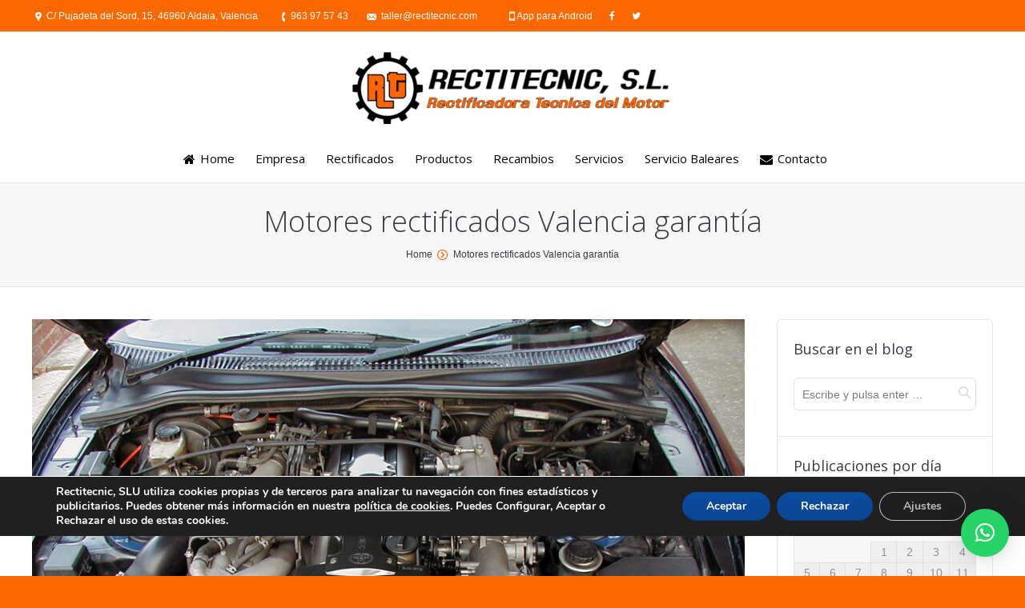

--- FILE ---
content_type: text/html; charset=utf-8
request_url: https://www.google.com/recaptcha/api2/anchor?ar=1&k=6LcLq84mAAAAAKLMg5RxHvmNLJfzlEWffzOyXUbE&co=aHR0cHM6Ly9yZWN0aXRlY25pYy5jb206NDQz&hl=en&v=PoyoqOPhxBO7pBk68S4YbpHZ&size=invisible&anchor-ms=20000&execute-ms=30000&cb=8fwcfz80d7e2
body_size: 48730
content:
<!DOCTYPE HTML><html dir="ltr" lang="en"><head><meta http-equiv="Content-Type" content="text/html; charset=UTF-8">
<meta http-equiv="X-UA-Compatible" content="IE=edge">
<title>reCAPTCHA</title>
<style type="text/css">
/* cyrillic-ext */
@font-face {
  font-family: 'Roboto';
  font-style: normal;
  font-weight: 400;
  font-stretch: 100%;
  src: url(//fonts.gstatic.com/s/roboto/v48/KFO7CnqEu92Fr1ME7kSn66aGLdTylUAMa3GUBHMdazTgWw.woff2) format('woff2');
  unicode-range: U+0460-052F, U+1C80-1C8A, U+20B4, U+2DE0-2DFF, U+A640-A69F, U+FE2E-FE2F;
}
/* cyrillic */
@font-face {
  font-family: 'Roboto';
  font-style: normal;
  font-weight: 400;
  font-stretch: 100%;
  src: url(//fonts.gstatic.com/s/roboto/v48/KFO7CnqEu92Fr1ME7kSn66aGLdTylUAMa3iUBHMdazTgWw.woff2) format('woff2');
  unicode-range: U+0301, U+0400-045F, U+0490-0491, U+04B0-04B1, U+2116;
}
/* greek-ext */
@font-face {
  font-family: 'Roboto';
  font-style: normal;
  font-weight: 400;
  font-stretch: 100%;
  src: url(//fonts.gstatic.com/s/roboto/v48/KFO7CnqEu92Fr1ME7kSn66aGLdTylUAMa3CUBHMdazTgWw.woff2) format('woff2');
  unicode-range: U+1F00-1FFF;
}
/* greek */
@font-face {
  font-family: 'Roboto';
  font-style: normal;
  font-weight: 400;
  font-stretch: 100%;
  src: url(//fonts.gstatic.com/s/roboto/v48/KFO7CnqEu92Fr1ME7kSn66aGLdTylUAMa3-UBHMdazTgWw.woff2) format('woff2');
  unicode-range: U+0370-0377, U+037A-037F, U+0384-038A, U+038C, U+038E-03A1, U+03A3-03FF;
}
/* math */
@font-face {
  font-family: 'Roboto';
  font-style: normal;
  font-weight: 400;
  font-stretch: 100%;
  src: url(//fonts.gstatic.com/s/roboto/v48/KFO7CnqEu92Fr1ME7kSn66aGLdTylUAMawCUBHMdazTgWw.woff2) format('woff2');
  unicode-range: U+0302-0303, U+0305, U+0307-0308, U+0310, U+0312, U+0315, U+031A, U+0326-0327, U+032C, U+032F-0330, U+0332-0333, U+0338, U+033A, U+0346, U+034D, U+0391-03A1, U+03A3-03A9, U+03B1-03C9, U+03D1, U+03D5-03D6, U+03F0-03F1, U+03F4-03F5, U+2016-2017, U+2034-2038, U+203C, U+2040, U+2043, U+2047, U+2050, U+2057, U+205F, U+2070-2071, U+2074-208E, U+2090-209C, U+20D0-20DC, U+20E1, U+20E5-20EF, U+2100-2112, U+2114-2115, U+2117-2121, U+2123-214F, U+2190, U+2192, U+2194-21AE, U+21B0-21E5, U+21F1-21F2, U+21F4-2211, U+2213-2214, U+2216-22FF, U+2308-230B, U+2310, U+2319, U+231C-2321, U+2336-237A, U+237C, U+2395, U+239B-23B7, U+23D0, U+23DC-23E1, U+2474-2475, U+25AF, U+25B3, U+25B7, U+25BD, U+25C1, U+25CA, U+25CC, U+25FB, U+266D-266F, U+27C0-27FF, U+2900-2AFF, U+2B0E-2B11, U+2B30-2B4C, U+2BFE, U+3030, U+FF5B, U+FF5D, U+1D400-1D7FF, U+1EE00-1EEFF;
}
/* symbols */
@font-face {
  font-family: 'Roboto';
  font-style: normal;
  font-weight: 400;
  font-stretch: 100%;
  src: url(//fonts.gstatic.com/s/roboto/v48/KFO7CnqEu92Fr1ME7kSn66aGLdTylUAMaxKUBHMdazTgWw.woff2) format('woff2');
  unicode-range: U+0001-000C, U+000E-001F, U+007F-009F, U+20DD-20E0, U+20E2-20E4, U+2150-218F, U+2190, U+2192, U+2194-2199, U+21AF, U+21E6-21F0, U+21F3, U+2218-2219, U+2299, U+22C4-22C6, U+2300-243F, U+2440-244A, U+2460-24FF, U+25A0-27BF, U+2800-28FF, U+2921-2922, U+2981, U+29BF, U+29EB, U+2B00-2BFF, U+4DC0-4DFF, U+FFF9-FFFB, U+10140-1018E, U+10190-1019C, U+101A0, U+101D0-101FD, U+102E0-102FB, U+10E60-10E7E, U+1D2C0-1D2D3, U+1D2E0-1D37F, U+1F000-1F0FF, U+1F100-1F1AD, U+1F1E6-1F1FF, U+1F30D-1F30F, U+1F315, U+1F31C, U+1F31E, U+1F320-1F32C, U+1F336, U+1F378, U+1F37D, U+1F382, U+1F393-1F39F, U+1F3A7-1F3A8, U+1F3AC-1F3AF, U+1F3C2, U+1F3C4-1F3C6, U+1F3CA-1F3CE, U+1F3D4-1F3E0, U+1F3ED, U+1F3F1-1F3F3, U+1F3F5-1F3F7, U+1F408, U+1F415, U+1F41F, U+1F426, U+1F43F, U+1F441-1F442, U+1F444, U+1F446-1F449, U+1F44C-1F44E, U+1F453, U+1F46A, U+1F47D, U+1F4A3, U+1F4B0, U+1F4B3, U+1F4B9, U+1F4BB, U+1F4BF, U+1F4C8-1F4CB, U+1F4D6, U+1F4DA, U+1F4DF, U+1F4E3-1F4E6, U+1F4EA-1F4ED, U+1F4F7, U+1F4F9-1F4FB, U+1F4FD-1F4FE, U+1F503, U+1F507-1F50B, U+1F50D, U+1F512-1F513, U+1F53E-1F54A, U+1F54F-1F5FA, U+1F610, U+1F650-1F67F, U+1F687, U+1F68D, U+1F691, U+1F694, U+1F698, U+1F6AD, U+1F6B2, U+1F6B9-1F6BA, U+1F6BC, U+1F6C6-1F6CF, U+1F6D3-1F6D7, U+1F6E0-1F6EA, U+1F6F0-1F6F3, U+1F6F7-1F6FC, U+1F700-1F7FF, U+1F800-1F80B, U+1F810-1F847, U+1F850-1F859, U+1F860-1F887, U+1F890-1F8AD, U+1F8B0-1F8BB, U+1F8C0-1F8C1, U+1F900-1F90B, U+1F93B, U+1F946, U+1F984, U+1F996, U+1F9E9, U+1FA00-1FA6F, U+1FA70-1FA7C, U+1FA80-1FA89, U+1FA8F-1FAC6, U+1FACE-1FADC, U+1FADF-1FAE9, U+1FAF0-1FAF8, U+1FB00-1FBFF;
}
/* vietnamese */
@font-face {
  font-family: 'Roboto';
  font-style: normal;
  font-weight: 400;
  font-stretch: 100%;
  src: url(//fonts.gstatic.com/s/roboto/v48/KFO7CnqEu92Fr1ME7kSn66aGLdTylUAMa3OUBHMdazTgWw.woff2) format('woff2');
  unicode-range: U+0102-0103, U+0110-0111, U+0128-0129, U+0168-0169, U+01A0-01A1, U+01AF-01B0, U+0300-0301, U+0303-0304, U+0308-0309, U+0323, U+0329, U+1EA0-1EF9, U+20AB;
}
/* latin-ext */
@font-face {
  font-family: 'Roboto';
  font-style: normal;
  font-weight: 400;
  font-stretch: 100%;
  src: url(//fonts.gstatic.com/s/roboto/v48/KFO7CnqEu92Fr1ME7kSn66aGLdTylUAMa3KUBHMdazTgWw.woff2) format('woff2');
  unicode-range: U+0100-02BA, U+02BD-02C5, U+02C7-02CC, U+02CE-02D7, U+02DD-02FF, U+0304, U+0308, U+0329, U+1D00-1DBF, U+1E00-1E9F, U+1EF2-1EFF, U+2020, U+20A0-20AB, U+20AD-20C0, U+2113, U+2C60-2C7F, U+A720-A7FF;
}
/* latin */
@font-face {
  font-family: 'Roboto';
  font-style: normal;
  font-weight: 400;
  font-stretch: 100%;
  src: url(//fonts.gstatic.com/s/roboto/v48/KFO7CnqEu92Fr1ME7kSn66aGLdTylUAMa3yUBHMdazQ.woff2) format('woff2');
  unicode-range: U+0000-00FF, U+0131, U+0152-0153, U+02BB-02BC, U+02C6, U+02DA, U+02DC, U+0304, U+0308, U+0329, U+2000-206F, U+20AC, U+2122, U+2191, U+2193, U+2212, U+2215, U+FEFF, U+FFFD;
}
/* cyrillic-ext */
@font-face {
  font-family: 'Roboto';
  font-style: normal;
  font-weight: 500;
  font-stretch: 100%;
  src: url(//fonts.gstatic.com/s/roboto/v48/KFO7CnqEu92Fr1ME7kSn66aGLdTylUAMa3GUBHMdazTgWw.woff2) format('woff2');
  unicode-range: U+0460-052F, U+1C80-1C8A, U+20B4, U+2DE0-2DFF, U+A640-A69F, U+FE2E-FE2F;
}
/* cyrillic */
@font-face {
  font-family: 'Roboto';
  font-style: normal;
  font-weight: 500;
  font-stretch: 100%;
  src: url(//fonts.gstatic.com/s/roboto/v48/KFO7CnqEu92Fr1ME7kSn66aGLdTylUAMa3iUBHMdazTgWw.woff2) format('woff2');
  unicode-range: U+0301, U+0400-045F, U+0490-0491, U+04B0-04B1, U+2116;
}
/* greek-ext */
@font-face {
  font-family: 'Roboto';
  font-style: normal;
  font-weight: 500;
  font-stretch: 100%;
  src: url(//fonts.gstatic.com/s/roboto/v48/KFO7CnqEu92Fr1ME7kSn66aGLdTylUAMa3CUBHMdazTgWw.woff2) format('woff2');
  unicode-range: U+1F00-1FFF;
}
/* greek */
@font-face {
  font-family: 'Roboto';
  font-style: normal;
  font-weight: 500;
  font-stretch: 100%;
  src: url(//fonts.gstatic.com/s/roboto/v48/KFO7CnqEu92Fr1ME7kSn66aGLdTylUAMa3-UBHMdazTgWw.woff2) format('woff2');
  unicode-range: U+0370-0377, U+037A-037F, U+0384-038A, U+038C, U+038E-03A1, U+03A3-03FF;
}
/* math */
@font-face {
  font-family: 'Roboto';
  font-style: normal;
  font-weight: 500;
  font-stretch: 100%;
  src: url(//fonts.gstatic.com/s/roboto/v48/KFO7CnqEu92Fr1ME7kSn66aGLdTylUAMawCUBHMdazTgWw.woff2) format('woff2');
  unicode-range: U+0302-0303, U+0305, U+0307-0308, U+0310, U+0312, U+0315, U+031A, U+0326-0327, U+032C, U+032F-0330, U+0332-0333, U+0338, U+033A, U+0346, U+034D, U+0391-03A1, U+03A3-03A9, U+03B1-03C9, U+03D1, U+03D5-03D6, U+03F0-03F1, U+03F4-03F5, U+2016-2017, U+2034-2038, U+203C, U+2040, U+2043, U+2047, U+2050, U+2057, U+205F, U+2070-2071, U+2074-208E, U+2090-209C, U+20D0-20DC, U+20E1, U+20E5-20EF, U+2100-2112, U+2114-2115, U+2117-2121, U+2123-214F, U+2190, U+2192, U+2194-21AE, U+21B0-21E5, U+21F1-21F2, U+21F4-2211, U+2213-2214, U+2216-22FF, U+2308-230B, U+2310, U+2319, U+231C-2321, U+2336-237A, U+237C, U+2395, U+239B-23B7, U+23D0, U+23DC-23E1, U+2474-2475, U+25AF, U+25B3, U+25B7, U+25BD, U+25C1, U+25CA, U+25CC, U+25FB, U+266D-266F, U+27C0-27FF, U+2900-2AFF, U+2B0E-2B11, U+2B30-2B4C, U+2BFE, U+3030, U+FF5B, U+FF5D, U+1D400-1D7FF, U+1EE00-1EEFF;
}
/* symbols */
@font-face {
  font-family: 'Roboto';
  font-style: normal;
  font-weight: 500;
  font-stretch: 100%;
  src: url(//fonts.gstatic.com/s/roboto/v48/KFO7CnqEu92Fr1ME7kSn66aGLdTylUAMaxKUBHMdazTgWw.woff2) format('woff2');
  unicode-range: U+0001-000C, U+000E-001F, U+007F-009F, U+20DD-20E0, U+20E2-20E4, U+2150-218F, U+2190, U+2192, U+2194-2199, U+21AF, U+21E6-21F0, U+21F3, U+2218-2219, U+2299, U+22C4-22C6, U+2300-243F, U+2440-244A, U+2460-24FF, U+25A0-27BF, U+2800-28FF, U+2921-2922, U+2981, U+29BF, U+29EB, U+2B00-2BFF, U+4DC0-4DFF, U+FFF9-FFFB, U+10140-1018E, U+10190-1019C, U+101A0, U+101D0-101FD, U+102E0-102FB, U+10E60-10E7E, U+1D2C0-1D2D3, U+1D2E0-1D37F, U+1F000-1F0FF, U+1F100-1F1AD, U+1F1E6-1F1FF, U+1F30D-1F30F, U+1F315, U+1F31C, U+1F31E, U+1F320-1F32C, U+1F336, U+1F378, U+1F37D, U+1F382, U+1F393-1F39F, U+1F3A7-1F3A8, U+1F3AC-1F3AF, U+1F3C2, U+1F3C4-1F3C6, U+1F3CA-1F3CE, U+1F3D4-1F3E0, U+1F3ED, U+1F3F1-1F3F3, U+1F3F5-1F3F7, U+1F408, U+1F415, U+1F41F, U+1F426, U+1F43F, U+1F441-1F442, U+1F444, U+1F446-1F449, U+1F44C-1F44E, U+1F453, U+1F46A, U+1F47D, U+1F4A3, U+1F4B0, U+1F4B3, U+1F4B9, U+1F4BB, U+1F4BF, U+1F4C8-1F4CB, U+1F4D6, U+1F4DA, U+1F4DF, U+1F4E3-1F4E6, U+1F4EA-1F4ED, U+1F4F7, U+1F4F9-1F4FB, U+1F4FD-1F4FE, U+1F503, U+1F507-1F50B, U+1F50D, U+1F512-1F513, U+1F53E-1F54A, U+1F54F-1F5FA, U+1F610, U+1F650-1F67F, U+1F687, U+1F68D, U+1F691, U+1F694, U+1F698, U+1F6AD, U+1F6B2, U+1F6B9-1F6BA, U+1F6BC, U+1F6C6-1F6CF, U+1F6D3-1F6D7, U+1F6E0-1F6EA, U+1F6F0-1F6F3, U+1F6F7-1F6FC, U+1F700-1F7FF, U+1F800-1F80B, U+1F810-1F847, U+1F850-1F859, U+1F860-1F887, U+1F890-1F8AD, U+1F8B0-1F8BB, U+1F8C0-1F8C1, U+1F900-1F90B, U+1F93B, U+1F946, U+1F984, U+1F996, U+1F9E9, U+1FA00-1FA6F, U+1FA70-1FA7C, U+1FA80-1FA89, U+1FA8F-1FAC6, U+1FACE-1FADC, U+1FADF-1FAE9, U+1FAF0-1FAF8, U+1FB00-1FBFF;
}
/* vietnamese */
@font-face {
  font-family: 'Roboto';
  font-style: normal;
  font-weight: 500;
  font-stretch: 100%;
  src: url(//fonts.gstatic.com/s/roboto/v48/KFO7CnqEu92Fr1ME7kSn66aGLdTylUAMa3OUBHMdazTgWw.woff2) format('woff2');
  unicode-range: U+0102-0103, U+0110-0111, U+0128-0129, U+0168-0169, U+01A0-01A1, U+01AF-01B0, U+0300-0301, U+0303-0304, U+0308-0309, U+0323, U+0329, U+1EA0-1EF9, U+20AB;
}
/* latin-ext */
@font-face {
  font-family: 'Roboto';
  font-style: normal;
  font-weight: 500;
  font-stretch: 100%;
  src: url(//fonts.gstatic.com/s/roboto/v48/KFO7CnqEu92Fr1ME7kSn66aGLdTylUAMa3KUBHMdazTgWw.woff2) format('woff2');
  unicode-range: U+0100-02BA, U+02BD-02C5, U+02C7-02CC, U+02CE-02D7, U+02DD-02FF, U+0304, U+0308, U+0329, U+1D00-1DBF, U+1E00-1E9F, U+1EF2-1EFF, U+2020, U+20A0-20AB, U+20AD-20C0, U+2113, U+2C60-2C7F, U+A720-A7FF;
}
/* latin */
@font-face {
  font-family: 'Roboto';
  font-style: normal;
  font-weight: 500;
  font-stretch: 100%;
  src: url(//fonts.gstatic.com/s/roboto/v48/KFO7CnqEu92Fr1ME7kSn66aGLdTylUAMa3yUBHMdazQ.woff2) format('woff2');
  unicode-range: U+0000-00FF, U+0131, U+0152-0153, U+02BB-02BC, U+02C6, U+02DA, U+02DC, U+0304, U+0308, U+0329, U+2000-206F, U+20AC, U+2122, U+2191, U+2193, U+2212, U+2215, U+FEFF, U+FFFD;
}
/* cyrillic-ext */
@font-face {
  font-family: 'Roboto';
  font-style: normal;
  font-weight: 900;
  font-stretch: 100%;
  src: url(//fonts.gstatic.com/s/roboto/v48/KFO7CnqEu92Fr1ME7kSn66aGLdTylUAMa3GUBHMdazTgWw.woff2) format('woff2');
  unicode-range: U+0460-052F, U+1C80-1C8A, U+20B4, U+2DE0-2DFF, U+A640-A69F, U+FE2E-FE2F;
}
/* cyrillic */
@font-face {
  font-family: 'Roboto';
  font-style: normal;
  font-weight: 900;
  font-stretch: 100%;
  src: url(//fonts.gstatic.com/s/roboto/v48/KFO7CnqEu92Fr1ME7kSn66aGLdTylUAMa3iUBHMdazTgWw.woff2) format('woff2');
  unicode-range: U+0301, U+0400-045F, U+0490-0491, U+04B0-04B1, U+2116;
}
/* greek-ext */
@font-face {
  font-family: 'Roboto';
  font-style: normal;
  font-weight: 900;
  font-stretch: 100%;
  src: url(//fonts.gstatic.com/s/roboto/v48/KFO7CnqEu92Fr1ME7kSn66aGLdTylUAMa3CUBHMdazTgWw.woff2) format('woff2');
  unicode-range: U+1F00-1FFF;
}
/* greek */
@font-face {
  font-family: 'Roboto';
  font-style: normal;
  font-weight: 900;
  font-stretch: 100%;
  src: url(//fonts.gstatic.com/s/roboto/v48/KFO7CnqEu92Fr1ME7kSn66aGLdTylUAMa3-UBHMdazTgWw.woff2) format('woff2');
  unicode-range: U+0370-0377, U+037A-037F, U+0384-038A, U+038C, U+038E-03A1, U+03A3-03FF;
}
/* math */
@font-face {
  font-family: 'Roboto';
  font-style: normal;
  font-weight: 900;
  font-stretch: 100%;
  src: url(//fonts.gstatic.com/s/roboto/v48/KFO7CnqEu92Fr1ME7kSn66aGLdTylUAMawCUBHMdazTgWw.woff2) format('woff2');
  unicode-range: U+0302-0303, U+0305, U+0307-0308, U+0310, U+0312, U+0315, U+031A, U+0326-0327, U+032C, U+032F-0330, U+0332-0333, U+0338, U+033A, U+0346, U+034D, U+0391-03A1, U+03A3-03A9, U+03B1-03C9, U+03D1, U+03D5-03D6, U+03F0-03F1, U+03F4-03F5, U+2016-2017, U+2034-2038, U+203C, U+2040, U+2043, U+2047, U+2050, U+2057, U+205F, U+2070-2071, U+2074-208E, U+2090-209C, U+20D0-20DC, U+20E1, U+20E5-20EF, U+2100-2112, U+2114-2115, U+2117-2121, U+2123-214F, U+2190, U+2192, U+2194-21AE, U+21B0-21E5, U+21F1-21F2, U+21F4-2211, U+2213-2214, U+2216-22FF, U+2308-230B, U+2310, U+2319, U+231C-2321, U+2336-237A, U+237C, U+2395, U+239B-23B7, U+23D0, U+23DC-23E1, U+2474-2475, U+25AF, U+25B3, U+25B7, U+25BD, U+25C1, U+25CA, U+25CC, U+25FB, U+266D-266F, U+27C0-27FF, U+2900-2AFF, U+2B0E-2B11, U+2B30-2B4C, U+2BFE, U+3030, U+FF5B, U+FF5D, U+1D400-1D7FF, U+1EE00-1EEFF;
}
/* symbols */
@font-face {
  font-family: 'Roboto';
  font-style: normal;
  font-weight: 900;
  font-stretch: 100%;
  src: url(//fonts.gstatic.com/s/roboto/v48/KFO7CnqEu92Fr1ME7kSn66aGLdTylUAMaxKUBHMdazTgWw.woff2) format('woff2');
  unicode-range: U+0001-000C, U+000E-001F, U+007F-009F, U+20DD-20E0, U+20E2-20E4, U+2150-218F, U+2190, U+2192, U+2194-2199, U+21AF, U+21E6-21F0, U+21F3, U+2218-2219, U+2299, U+22C4-22C6, U+2300-243F, U+2440-244A, U+2460-24FF, U+25A0-27BF, U+2800-28FF, U+2921-2922, U+2981, U+29BF, U+29EB, U+2B00-2BFF, U+4DC0-4DFF, U+FFF9-FFFB, U+10140-1018E, U+10190-1019C, U+101A0, U+101D0-101FD, U+102E0-102FB, U+10E60-10E7E, U+1D2C0-1D2D3, U+1D2E0-1D37F, U+1F000-1F0FF, U+1F100-1F1AD, U+1F1E6-1F1FF, U+1F30D-1F30F, U+1F315, U+1F31C, U+1F31E, U+1F320-1F32C, U+1F336, U+1F378, U+1F37D, U+1F382, U+1F393-1F39F, U+1F3A7-1F3A8, U+1F3AC-1F3AF, U+1F3C2, U+1F3C4-1F3C6, U+1F3CA-1F3CE, U+1F3D4-1F3E0, U+1F3ED, U+1F3F1-1F3F3, U+1F3F5-1F3F7, U+1F408, U+1F415, U+1F41F, U+1F426, U+1F43F, U+1F441-1F442, U+1F444, U+1F446-1F449, U+1F44C-1F44E, U+1F453, U+1F46A, U+1F47D, U+1F4A3, U+1F4B0, U+1F4B3, U+1F4B9, U+1F4BB, U+1F4BF, U+1F4C8-1F4CB, U+1F4D6, U+1F4DA, U+1F4DF, U+1F4E3-1F4E6, U+1F4EA-1F4ED, U+1F4F7, U+1F4F9-1F4FB, U+1F4FD-1F4FE, U+1F503, U+1F507-1F50B, U+1F50D, U+1F512-1F513, U+1F53E-1F54A, U+1F54F-1F5FA, U+1F610, U+1F650-1F67F, U+1F687, U+1F68D, U+1F691, U+1F694, U+1F698, U+1F6AD, U+1F6B2, U+1F6B9-1F6BA, U+1F6BC, U+1F6C6-1F6CF, U+1F6D3-1F6D7, U+1F6E0-1F6EA, U+1F6F0-1F6F3, U+1F6F7-1F6FC, U+1F700-1F7FF, U+1F800-1F80B, U+1F810-1F847, U+1F850-1F859, U+1F860-1F887, U+1F890-1F8AD, U+1F8B0-1F8BB, U+1F8C0-1F8C1, U+1F900-1F90B, U+1F93B, U+1F946, U+1F984, U+1F996, U+1F9E9, U+1FA00-1FA6F, U+1FA70-1FA7C, U+1FA80-1FA89, U+1FA8F-1FAC6, U+1FACE-1FADC, U+1FADF-1FAE9, U+1FAF0-1FAF8, U+1FB00-1FBFF;
}
/* vietnamese */
@font-face {
  font-family: 'Roboto';
  font-style: normal;
  font-weight: 900;
  font-stretch: 100%;
  src: url(//fonts.gstatic.com/s/roboto/v48/KFO7CnqEu92Fr1ME7kSn66aGLdTylUAMa3OUBHMdazTgWw.woff2) format('woff2');
  unicode-range: U+0102-0103, U+0110-0111, U+0128-0129, U+0168-0169, U+01A0-01A1, U+01AF-01B0, U+0300-0301, U+0303-0304, U+0308-0309, U+0323, U+0329, U+1EA0-1EF9, U+20AB;
}
/* latin-ext */
@font-face {
  font-family: 'Roboto';
  font-style: normal;
  font-weight: 900;
  font-stretch: 100%;
  src: url(//fonts.gstatic.com/s/roboto/v48/KFO7CnqEu92Fr1ME7kSn66aGLdTylUAMa3KUBHMdazTgWw.woff2) format('woff2');
  unicode-range: U+0100-02BA, U+02BD-02C5, U+02C7-02CC, U+02CE-02D7, U+02DD-02FF, U+0304, U+0308, U+0329, U+1D00-1DBF, U+1E00-1E9F, U+1EF2-1EFF, U+2020, U+20A0-20AB, U+20AD-20C0, U+2113, U+2C60-2C7F, U+A720-A7FF;
}
/* latin */
@font-face {
  font-family: 'Roboto';
  font-style: normal;
  font-weight: 900;
  font-stretch: 100%;
  src: url(//fonts.gstatic.com/s/roboto/v48/KFO7CnqEu92Fr1ME7kSn66aGLdTylUAMa3yUBHMdazQ.woff2) format('woff2');
  unicode-range: U+0000-00FF, U+0131, U+0152-0153, U+02BB-02BC, U+02C6, U+02DA, U+02DC, U+0304, U+0308, U+0329, U+2000-206F, U+20AC, U+2122, U+2191, U+2193, U+2212, U+2215, U+FEFF, U+FFFD;
}

</style>
<link rel="stylesheet" type="text/css" href="https://www.gstatic.com/recaptcha/releases/PoyoqOPhxBO7pBk68S4YbpHZ/styles__ltr.css">
<script nonce="S0PKQwqAp-e45QEl7Edklw" type="text/javascript">window['__recaptcha_api'] = 'https://www.google.com/recaptcha/api2/';</script>
<script type="text/javascript" src="https://www.gstatic.com/recaptcha/releases/PoyoqOPhxBO7pBk68S4YbpHZ/recaptcha__en.js" nonce="S0PKQwqAp-e45QEl7Edklw">
      
    </script></head>
<body><div id="rc-anchor-alert" class="rc-anchor-alert"></div>
<input type="hidden" id="recaptcha-token" value="[base64]">
<script type="text/javascript" nonce="S0PKQwqAp-e45QEl7Edklw">
      recaptcha.anchor.Main.init("[\x22ainput\x22,[\x22bgdata\x22,\x22\x22,\[base64]/[base64]/UltIKytdPWE6KGE8MjA0OD9SW0grK109YT4+NnwxOTI6KChhJjY0NTEyKT09NTUyOTYmJnErMTxoLmxlbmd0aCYmKGguY2hhckNvZGVBdChxKzEpJjY0NTEyKT09NTYzMjA/[base64]/MjU1OlI/[base64]/[base64]/[base64]/[base64]/[base64]/[base64]/[base64]/[base64]/[base64]/[base64]\x22,\[base64]\x22,\x22wrzCk8KwwpjDuRtKw68dw6fCg8K2wq0QcMO/w7zCuivCnXfDnsKsw6VRTMKXwqgyw4zDksKUwp/CpBTCsgIXNcOQwqNrSMKIJMKvVjtfbGxzw7bDkcK0QWsMS8Ovwp4Pw4oww4U8Jj56bi0ALMKkdMOHwo/DuMKdwp/Chk/DpcOXIcKNH8KxJ8Ktw5LDicKtw6zCoT7CrDA7NXN+Sl/[base64]/wo8Kw51nbw5WeXDDqHTDi8ODTCdlwoEVXAfCgnAmVMKeCcO2w7rCrQbCoMK8worCkcOjcsOqVCXCkhVxw63DjHXDqcOEw48awrHDpcKzNBTDrxoMwpzDsS5GRA3DosOCwoccw43DvzBeLMK/w552wrvDs8Kiw7vDu0Aiw5fCo8KdwqJrwrRtAsO6w7/CjcKOIsOdNsKYwr7CrcKLw6NHw5TCqcKtw498d8KcecOxFMOXw6rCj0rCj8OPJBzDqE/Cum87wpzCnMKKHcOnwoUewpYqMmE4wo4VLMKcw5AdMHk3wpERwpPDk0jCncKBCmwTw5nCtzpXJ8Owwq/DhcOwwqTCtFrDlMKBTA5FwqnDnVFtIsO6wrlAwpXCs8OWw7N8w4dKwqfCsUR0fCvCmcOWOhZEw5/CjsKuLyNuwq7CvGXCnh4OEjrCr3wMOQrCrWfCvCdeIkfCjsOsw4zCjwrCqFMkG8O2w7kQFcOUwrYsw4PCkMOuNhFTwqrCrV/[base64]/b3gsw4TDl0ZfSMO4RVHDhi3DkHcjGcOHISLDl8OywobCkkcBwpPDjwdII8OBDGc9UFfCoMKywrZyVyzDnMOUwqLChcKrw4IxwpXDq8Okw7DDjXPDjsKxw67DiT/[base64]/w47Dj8K5PCDCvgDDpA3DtnHCmMOSG8OwPSvDpcKaO8K9w5tUKQrDv3HDnR/CjiI/wojCmCc4wqrDtcK2wplswpJFMHHDhcK8wqAIAlkTd8KDwpvDssKxNcOIOMKSw5oIAMOnw7vDgMK2IDFfw7PCgyBgWBVbw4vCuMKRHsK2JyHCvGNQwrR6DlPCicOXw7lyVi1oG8Ouwro9X8K1F8Odw49Qw7BzXRXCuEhWw5/Co8KdIGNxw6Mzwo06DsKgw4vCokHDv8KRUsOMwrzChCF/FR/Do8OGwpbDvD7DjW86w7xjA0PCuMOfwo4+ScOaPcK5AgNVwpfCiB4qw5RoSkHCgsOpKFBmwo1Pw4jClcORw6ICwrDCg8OKbMK9w54+YDBEIQ0FRcO1BcOFwrxFwq0Kw79lZ8OyXnVnOxszw4XDmB3DnsOZICEoTks+w73Cux5qOltLMD/Dj3DCm3A0RHkfwrHCn1PCpRdOe2MTa14xA8KOw5UqITDCv8K1w7NzwoAKf8KbBMKtSQNHGcK6w5hfwpZJw6/[base64]/[base64]/DvnjCmsKkEXbDvVTCvirDnFTDvMOsw5x7w67CjxTCl3UKwpw5w7RuMsK/QMOIw5hiwoZbwpXCqX/DmEMzw5XDlQnCmnbDkh0/wrLDmsKQw4dxTC3DsTTCosOow6MRw77Dl8KowqPCu2vCsMOMwpXDjMOhw54HICbCh0nDph42GGrDsmIPw7cEw6fCr1DCvV7Cu8KYwp7CgQkOwqzCk8KbwrkGaMOKwp1AFU7DtnwMasK7w4shw4LCh8OAwqLDicOIKATDlMKVwpvChC3CvsK/BMKNw67ChMKgwrbCjSg3EMKSV2hVw45QwpR2wqQDw5hrw53DpWoCIcO5wqpfw7hSB3glwqnDii3DvMK/[base64]/DkMKxYMO0wqIkwrlqARF5w6nChcKVL8K5wqR3w5bDt8KcCcOIbg4Uwq8scMKBwo7ChzDCosK/[base64]/wocHwpoEHcK0J0JpdMKiwqYFZMOgRsOTwrrCp8ONwqrDuUhqP8KOasKbBDjCuSJtw5oHwoQnbMOzwprCoFnCpn5aTcKvR8KFwoIIC0ZHG2MMdcKZwqbClg3CicOzwrnCjXMgBQdsXBZXwqYow6jDjCpuwpbDv0vCm0/[base64]/[base64]/[base64]/DtCjDqVtfEXMHX8Kfa8Ogwos8w6Z3RMK4woDCjzAkIAbCoMKhwoNqf8OVMyPCqcOOwoDCq8ORwqpLwotVfVV/K2LClB/[base64]/DixYywojCjMOIwrzDl8KEEghQwqtwwo/Diy8IKsOYw5/[base64]/YmXDuDYlw51PeRDCpsOiMGUZSsK0QjXCqMOPNsOxwr/[base64]/CvsKLwovCnGzCsTZJbsO4aw7Cj8Oswr/CjsOUwq3CoQAeEMKSwqwocy3CvcKfwp4hHxQ1w4rCt8KkE8OTw6lxRiLCvcKQwok1w7BNZMKOw7/DrsOfwqPDhcOPYWHDn0FGPH/Drmd+Szw+R8Orw6h4RsKQYcOYa8KKw7VbUMKDwrNtL8Kwa8OceVgewpDCjcKxbMKmDTs/HcOed8OIw5rCtSoKVVVVw45HwqvClMK2w5I8AsOvMsOiw4cVw7DCkcO2wplSZsO5fsOPDVDDpsKxwrY0wqhgEkhnY8KjwoYYw5wMw50FX8KXwrsQwqB9L8O/[base64]/[base64]/[base64]/CgcKRIzvDo8O6wpHDgTYkwqXDjsOCw6odwrbDkcOxO8KBKAJxwo3DqxzDhV0/[base64]/[base64]/DhcOqw4sJwpVMfcOBwphIVADDp8OELsOWwqIRwpvCl1rCjMKjw5fDuT7Ct8KTbg5iw5jDnBQtUANXITMWahR4w7fDgkdXB8OkZ8KdFCMFR8Kiw6TCg2tZbnDCoyNcT1kLF2HDgGDDky7CqlvCvsO/[base64]/GMKjw6jDnMO5YcKZwqxKCsO3wo3CrcOyJsKBB8O9Wx3DqV1Nw6NowrbCgcK+NcK1wrXDn1hLwpTCrMKXwqFcRibCqMOQV8KmwpbDu2/Dqjtiw4Ykwo1dw5pxPCvCrFkrwoPCs8KtP8KABEzCmsKywrsbw5nDjQx9wpVWPRbCuV3Cgx5aw5wEwrJuwptSfibDisKNw60lEwlECQkVQgA2SsKRRV8XwoJIwqjCgsOZwpVKJkFkwr8hGihZwq/[base64]/CocOpwprCv8Okw6PCtcOAw6tPwpjDlsKIR8K3esOYI1DDjkvCtsO4WQHDiMOgwrXDgcORSlMTPVcAw5Vvw6dNw6YRw41lDmfDl3bDvj7Dg2gtVcO9KgoFwoUAwpvDmxLCqMO1wq9kRMKmTiXCgSTCmMKYTQjCvG/[base64]/[base64]/Ct8OvAcKkbMOHZCbDscK8RCLCh8K1Pm0BGMOgw5bDoBvDly8bJ8KOcGXCqMKtZBEWYMKdw6TDt8OZdWVgwoPDvTPCg8KewpfCqcOLw4szwobCvx0ow5ZCwoByw6UHbgDCg8KwwosTwodWN0Akw7A3LcOFwqXDr2V2F8OXB8KrPcOlw5HDvcOHWsKMCsKNw6DCnQ/DilrCgxPCusK2wrPCisOnYQbDjmw9a8O5wqPDnWN5Q1pyaXQXQ8Klwo0ONgInWVYmw7Ntw5oVwq8qGcKKw71uBcOHwo4gwr/Dk8O7FipVPB3CoCRgw6DCrsKmG2AqwoZKL8KGw6jCrlvCoicBwoEqP8O4GsKDGS/Do3nCjsOlwpXClcKcfRg7Z0BYw5Aww7o5w4zDmsOBekbCm8KXwqxVNSRrwqBfw4XClsOcw5UyG8OgwrnDlCbCggNFPsOswq9TBMK8ThPDjsKYwoQowqnCtsK/[base64]/[base64]/DtQTDq8KPwrbCvcOaWcOJQ8ONw6/Do8K6VMKZZcKpwrbDrGbDpEHCg3JbDi3DgsKHwpXCjg7Cr8KTwqpyw7DCi2ZQw4HCvickYcKcQ2bCqkzDrxLCiSDDisKGwqo5YcKzOsOWSMKBYMOnwqvCg8OIwo9+w7chw7BXUWTDnVHDlsKSUMOxw4YKw5/DkVDDlMKYHW8vH8KQNMKqeTbCr8OHLAMAKcOewpleCE3Dp1lVwqIsdMKwMlkpw5vDikrDicO+wrg2LsOMwo/CllBRw4sJCsKiBTLCswbDqUdQNiPCnsONwqDDogRZPTwtMcKRwp8OwrRZw57DhWs7PF/CjBrDhcKPRS7CtcOUwp0pw7Ahwok3w4NgBcKYTE5GdsKmwojCrGs6w4vDvcOqwqNMRcKQYsOnw7cLw7LDlSrDgsKcw7/CnMKDwpogw53CtMKdZyUNwozCgcKZwosBf8KWFHpGw4p6anLDk8KXwpFkXMO8KDl6w5HCmFl+VVZ8BMOzwrrDilpGw4Aec8K1fcOewqjDmF/CrgjCnMO9esOnSy3CqcKKw67ClHMSw5FKw7cbdcO1w4QnCTXDvVl/dh9rE8Kdw6TCkg9SfmILwpLCh8KGfMOuwqDDniLDjF7Cm8KXwoQQeGh7w4MpBcK5LsOcw57DjWk0ZMKSwo51bsOewoPDiz3Djl/[base64]/D8Ofw5I6woDCv8OUPsODTMO/SsKnLRvClzIXw6PDmsKGwqXDtTrDksKjw7lBNi/[base64]/DmMOCO8KRwrfDryDDusKARjrDuzFcw6wdbMKMwrLDp8OHIcOEwofCnsKgHVnCsGfCnDXCh2nDiCl/w5gkZcOESMKow6R5Y8K5wp/[base64]/CvS3DlSFHX2kuw5N3dsOlw411cS3Cp8O6OMKVY8OCAsKNa19kbB7Cv2TDgsOAOsKGJcOww43CmynCjsKFbg0NBFjCv8O+ICIMEFIyAcKBw5nDkRnCkQHDpxNvwoEuwpvCnTDCtGYedMOPw73Cq07DocKUKCjCniNpwoXDg8Ocwoh/w6U2W8OpworDkcO2PH5TbivCqQMXwo8bw4RLQsKJw6bDgcOtw5A4w5EVWRs7SGfCj8K3ADPDu8OkecK+CjHCjcK/w7PDssOYG8KewpkibRQVwqXDisOpc3TCq8ORw7TCjcOSwpg0F8KmZEA3C05sSMOiLcKRZcO+BD7Cpz/CtsOsw4VsFj7CmMO/w5jCpCFhecKewqBYwrMWw4Ahwr3DjEsyGBPDqGbDlcKdT8OQwo9bwrDDhsORw4/DosKXMiZhW3DDh1AgwpLDvA0gDMOTIMKCw6bDssOEwr/DgsK/wrkwe8OqwozCkMKtUsO7w6AXacKhw4DCk8OMFsK7CxDCsT/Dp8Ohw4RiIl9qW8Krw4DDv8K7wpJXw5x5w6UvwpBZwpYMw41xIcK+K3YZwrfCisOowpDCpcKFTjQfwrTDh8O6w5VEcSTCqMOlwp1uRMO5WFZUCsKuPSB0w64jN8OSLjRXW8Ktw4pcFcKUdhLCl1cBw79xwrHDm8Oiw4rCr2nCtsKzEMKMwqDCicKZPDPDlMKUw5fCjl/CnmQaw7bDolAYwp1uQjHCpcK1wrDDrm7DnkDCssKRwqtBw4wIw4YHwrtEwrvDvyo4IMOwdsKrw4jCoT8gw6BYwrsdAsOfw6nCng7CkcKyCsOdQsORwpDDimvCsxFGwqHDh8OIw7sCw7pnwqjCg8KOaDrChhZLB2/DqQbCug/CnQtkGEDCnsKyIjZowqrClh7DvcOrIMOsGjIvIMOKY8Knw4XCpn7Ci8KdS8Ouw7zCuMKqw5x9P1TCjMKUw6AVw6XDicOGN8KvasKIwp/Du8OCwos6QsOJfcOKbcOZw78Uwpt2YmBdZQjClcKNCFvDvMOcw5B5w5fDqMOZZUTCt3xdwrjCgAARLmwYMcOhUMKAXktow7zDsnBzw4/[base64]/DsMKpw7xJw6wPXTrDkB8gDA3DpsOiFMOiMMOWw67DmzQjJMOwwqQjwrvCn3Q/IcOZw7Qtw5DDm8O4w5ABwp8AGSR3w6gSBALCjcKpwqw5w4nDrEYuwqccSwZNUE/[base64]/DlHERwrUOw6TCtMKRwq/ClRIswodjw49iw4LDuQZEw60QGyw4wqU2GMONw7XCtgE1w75nBMO4wo7ChcKwwrDCu2F3b3kISxjCgcKiXSLDkwZ5QcKheMO0woMewoPDn8KoGBhpR8KAIMOMXcOBwpQNwp/[base64]/[base64]/CgS/DncOvIhfClAomfgzCu8OkY8KXw406w7DDtMO3w7bCscKrG8O5wr5Xw43CtC/CoMOBwo7DmMKSwppQwqdBRVNIwqsJbMO0MMOdwocqw7bCncOqw78DLR7CrcO3w4HCjC7DocKtNMO1w63DtcOdwpfDkcKHw7LCnRY5PhphGcOXMiPDpC7DjVACAQNiQsKBwobCjMKxOcOtw4YhMMOGAMKZwr1wwo4XfcOSw4wKwpHDuHoze2A+wqfCoC/CpcKEJivCr8KAwolqwpHDsj/Cnjszw4RUHMKNw6R8w48wFjLCtcO0w790wrPDsifDmXI2PQLDsMOIKllwwo9gw7JHTQXCnRvDpMKVw7Aqw7jDpUx5w4UDwoNPGk/CmMKIwrA4wokawqBLw4tDw7hwwrdeRkUjwp3CjRDDtcKOwpzDhRQQGcKmwonDjcO1YAkNPWLDksK/[base64]/[base64]/DgwfDlBoJw7XCgcOUwpQSW8K1Ij5DeMOUEEfDozTCn8KNNTpEb8OeY30xw75LJmPChEoqEC3CtMOuwpVZTWLCkwnCj1zDrDkyw7Jsw5jDlsKow5vCrsOrw5PDgkrCp8KCPE/Cu8OafcKiw40PC8KQLMOcwpsowqgPfgDCjijDlFA7Q8KlHmrCqCHDumsqRg40w4E8w5NGwrM8w6TCsmPDpcOOw6IBJMOQE0bCjVIRwrnDqsKHRjpeMsOMQsKdH2XDksK4BnF8w5c9ZcKFZMK2N35EasOFw6XDlnFJwpkfwqDCtEnCtzrCoR4yPy/ChMOrwr7DuMKFOBjCmMKsT1E8FSF4w6bCh8KuOMKKMW/CmMOSNzFAciIPw4o9UcKsw4PCl8KGwq46RMOyOH1JwqrCuzhXWMKewoDCo0kMYTFew7XDqsKaAsK2w7bCsxpWRsKBfgzCsF3CtmFZw686PsOoA8Kow6TCu2fDoHwxKcOdwqNPb8Omw4TDmsKQwqNnN3sOwo/CrcORRQ9sUGHCjggJW8OHbMKyJFxWw5fCpz7DvMKqXcOIQ8K1FcOkTMOWC8OiwqVbwrxrJRTDqDxEFEnDg3bDk0skw5IrCxcwU2AgaCzClsKpN8KNKsKwwoHDpH7DuHvCr8OuwojCnnl7w47CmcK7w40AJsOeY8OgwqzCtg/CrxbDqWAjTMKQRFTDihF3O8KSw7kfw7VfOcKrbihiw7XCpD9TTSkxw7/DrMK3Cz/CjsORwqzDs8Ogw4ccI3ZdwonDs8K8w7B2GcKhw5jDsMKyL8Ktw5LClcKYwqHDqHgjMMKkwr0Fw7BSeMKHworCg8KEHzfCgMOFcCjCg8KLIAHCgMKiwoHCq2nCvjnCrsOOwqdiw73DgMOEKW/DuQzCnUTDm8OPwoPDmzLDrE0Swr08ZsOyTMOMw6nDuzXDgy/DozrDjApyAwQKwrcDw5jCpgksHMOqLsOBw7h7fDYUw64YcyfDgi/DoMO1w5LDjMKSwooFwo5tw7FwcMOYwrAMwq/Dr8Kmw5ouw53CgMKzXsORcMOlDcOKNSgkwrNEw6R3IcOswrQjUjbCnMK7JcKWfAjChcOBwpHDiSPCqMKxw5QUwpkcwqR1w6vCg3orEMO+Wm9HKsKmw5R1GSQlwpzCoB/CkxhEw7LDhlLCqVHCuxNqw7w/w73DpmZKCEXDnnTChsKPw5pJw4ZBB8Kew4vDn3/Dn8OTwqRjw5bDkcOLwr7ChwbDnsKHw7E8acOaYgvCg8OJw4U9Tl1uw4orUcO/wozCiC3DrcO0w7vCswnCt8OYLQ/[base64]/wojDpC0Rw5rDhVDClcKULWrCkcOkVxgTw6t8w71Xw41ic8OqZsO1B2XCt8O7M8KBQCAxCcOtwrQVw71fdcOMfn1zwrXCiHAKIcKXLH3DuGfDjMKmw73CsVdNO8KbNcOyJibCmsOXFXfDosKYDjTDksKKX1nDoMK6CT3CsCHDnwzChT/Ds3PCsQwJwqXDr8O6YcKRwqcYwppkw4XCucKxSSZ1N3EEwpvDhsKcw7AmwoDCsj/CrQdwX0LClMK1A0PDtcK1W3HDm8K9HE7DjxrDpMOOUgjCvzzDgMOhwq9xdMOqJlBCw7lSwrDCrsK/[base64]/DozhTJDHCk8KeKsO3w7rDgn0ew5Muw48ywoTCug5BwpvCqcOVw7lxwobDnsKow7IbCcKYwofDtgw4Y8KlbsOZKisqw5F2fT7DncKdQsKfw7obccKoAXnDgRDCjsK4wpPCr8K8wpJdGcKBfMKOwo/DssKew5Ngw7jDpw/Cs8Khwq82bCZ9OQwrwoHCscODRcKRVMKzETLCnwTChsKEw75PwrtbCcOvfxk8w4XCksK3H21UKAXCrMK/GlHDoWJ3csOWLMKLXj8Dwo/CksOawqfDhmoKUsOFwpLCs8Kewr1Rw6Juw4sswrTDicOzB8OkPsOpwqIdwrpuXsKqB1Bzw7PCkxI2w4bChwoMwonCl1jCskcyw4vDs8OkwrlWZDbDqsKXw7xcDcOVRcO4w4kMNcO0IUgtViLDjMK7ZsOzFcOcNAtGccOhasKaWXpXMS/DicK0w5t9HMKZQVJKAWx2w6rCjMOtUjvDpCfDrynDgCXCvcKPw5MHMcKTwr3ClCvDhsOCQxbDjmAZV1NeRsK+SsK/WyfDrSZZw7QiIwHDjcKKw7rCo8OPIAcFw7nDsHtMS3bCg8K7wr7Cr8OPw4PDg8KQwqHDkcO9w4RXXm/Ds8KxBHtmLcOFw5JEw43Dg8OXw5vDtVDCl8K6wpTCgsOcwqMETsKrEV3DqcK4ZsKqS8Oyw7LDnzQWwqpEwp05XsKRCRDDrcKfw4nClkbDiMOzwrrCn8O2fjAqw7/[base64]/DiMKow4HDn8K8woLCg8OYScOsw57DhMO+ScKbR8KKwpEgIVfCh0Vja8Oiw4rDlsK3HcOuA8O0w4UUF1/CqU3DvSMfMwN3URJyOFsIwqwXwqMnwqLChMKhHsKRw4nCoARiAC8jdsK/SA/[base64]/Cp1Y7w4bCigBPbzV/MQLDuiB+VMOiXCvCi8ONwq9JPylkw6lawrsQCwjDt8KnDiZRDzdCwoDDrMO5TRrCsHrCp0AwUcKVTcK3wodtwoLCgsKBwoTCvMO9w78nLMKVwrdDEcK1w6/Crx3Cr8OewqDDgGVNw6jChWvCty/CmsOBUyPDikZ+w7fCiiFsw4HCusKFw5vDgDvCjMOIw4l4wrTDhVTDssKnPV4BwoDDo2vDpcKWdsOQVMOvPE/[base64]/woDCnFFbMXHDl2YwwqTDnsK6w7QvSTbCmCV7w7fCoV0JIkzDlnx2ZcOAwoxJKMO8TwRzw7XCtMKIw5vDqcO1w7jDr1DDrsOPw7LCuFTDk8Ojw4vCrsKjw4l2MSLDisKgw5TDl8OLBDImIUzDqMOfwpA0ScOrcsOmw6YWf8K7w7NKwqDCicOBwonDqcOBwp/Cr1fDrQXDtFjDnsOVQsK0bcOtd8O1wqbDnMOQckrCqUZywp0Pwrogw5nCo8KxwqZxwrzCj3UQcXt4wosyw4/[base64]/DoWrCjsK+wrjChwcKwpMaDMKiAcO5S8KQHcKaARfDisKKwqp+CU3DnRthwq7ClSpiwqpnQGATw6klwoNXw6jDg8KpSsKRezghw7U9M8KEwo7Cn8OgcDjChWIew5gyw4HDosOYEFnDp8OZXVPDhsKpwqXCisODw7zCqMKCSsOoclfDi8OOPsKzwpIbVR/Dj8OLw48hYcOqwoTDmh5XX8Ogf8KmwobCrcKRGX/CrcKuFMKBw67DkSrCsxrDscOLTQ4EwpbDh8OfexM4w4Fqwo99EMOYwrVHM8KWwr/[base64]/JcODwqPDmcK5HDLCqcK6T8OrwqgGFTFcGsKVw7BHOsO8wq/DqTHDlcKyTg/DiFDDsMKTKcKew4nDpsKww6UTw5Mbw4EBw7Aow4rDo3lGwqzDhMO2SUsLw54twqFfw41zw6M8GsKCwprClTtmNMKkDMOzw7fDp8K7OCnCo33CjcO6I8OcYBzClsK8wrXDqMOBGlvDjn1Jwok9w4/[base64]/DisKGdH/[base64]/CriR7ezEswpjDj0cmd05ncsKMI8KAw6IbwqJxWMKAFR/Dt1rDhMKzT23DnDBBN8KEwoXDvUzDmcO5w789WwLCjsOnwoXDrFUNw7nDrn3DncOow4jClQvDm1TDhMKDw5BoIsO6HsKrw7tqR1HDg1h2QsOKwpgVw7bDhybDnWfDocOxwoPCiEzCj8K8wp/DocKLRSURA8KCw4nCrsOEWT3ChVHDpsOKeyXCtMOiXMK7wpPCs1/Di8OXwrPCpVNcwpkaw7PCi8K7wpbDr3YIZh7DjwXDvsKGYMOXJxdnZxMoT8OvwoFJw6rCj0cjw7EFwrJtOkBRw5kyRiDDg27Chjt7w6cIw7bCjMKWIMKNEgUbwp3CnsOJHgpxwqcLw4VCRD7DvcO1wp8VTcOfwqrDlBx8bsODwr7DlURIw7MoCcKcRTHCnS/ChsOiw5cAw6rChsKVw7jDosKSfi3DvsKMwrVKBcOhw7DCgHR3wpwWaDMswpQBw5rDjMOpcXUIw5dyw5TCh8KGPcKuw7Zkw4cAPsOIwr0awqfCkUN2IkVtwrcAwoTDncO9wo/Drl4ywrQtw6bDvUjDoMOPwr0eT8O/STbClE1TcnbDuMO7IMKsw7xqX2nDll0/fsO+w53Du8Kuw7TCrMKqwoPCr8O8KRPCnMKgXcK4w6zCqztAE8O8w6fChcKDwo/Dol7DjcOFFipcSMOJEMKCchZsYMOODy3CtMKVLiQdw4UBXGw8wr/[base64]/Ci1HCjMKVM1rCujjCnMOuHXjCgFcYZ8K0wrLCgRQBeiHCvcKqw4FLWEsTw5nDjjPCkB96AHoxw4nCogY/W11CKVTCo3V1w7nDiHrCtCPDm8KGwqbDjisCwqlSQsKow4rCucKUw53DgAEpw7Rcw7fDqsKzH0YpwqHDnMOUwq/CvCzCjcO/IThywo95TF4Zw7jCnzMcw5wFw4sYAMOmQwVlw6txJ8OSw5wxAMKSwpDDg8KLwoI7w57Cr8O1GcKBw7rCq8KVDcOLTcKXw4IJwpjDgGB9G03DlwkMGgHCisKewpXDkcKOwq3CtsO4wq7CjHlxw7/[base64]/DucOHw4jClMKbwpPDhSkSw6bCr8OCw6s8JcKzwpZjw7/DsWbDncKWw4jCsmUfw69ew6PCll/Cr8OmwoRbY8OwwpfDosO/eSvCmh1PwpjCkUN+XcOtwroYZkfDqsK5fkjCrsKoEsKXSsODMsKJenLDvsO2w5/DjcKaw7/[base64]/DogkXw5HDh8OWPsKRw4LCmMK+wrbDhMKrwo3CtsKgw7jCqjTDuDDCkMONw58kWMOswoN2OELDi1VefEvCocOxSMK/YsOyw5bDihhVfsKeDGbDrsKyQMKmwq1CwqtHwoF8FcKWwoBbV8OGSxRKwq99w57Du3vDq3I0flvCjjjDkxFXwrUJwq/CiUkYw5HDvMKmw7NnGk3Cv1bDjMOtFVXDv8OdwogjHMOuwoPCnRUdw6gIwpLDkMOAw64+wpV7BEzCuToCw75mw7DDusO2HCfCqFcbHmXCocOwwr8Ow5jCnBrDvMODw6vCjcKvP0UXwoBCw7EsMcOwR8K8w6zCpMO6w7/CmsOTw78aVmbCsXVoNnNIw4lDKMOfw5l0wrNAwqvCpMKkYMOtFzLDiEDDmR/CpMONZh8bwpTDs8KWcBnDlAQGworCkcO/w7bDo1cNwrMDAGDDuMOowplAw79EwoQ6wpzCnDvDucO2YyXDnm1UGjbDq8ODw7bCgMKrNlVkw7jDq8OSwr1Gw6E/w5RTYWfCo03DmMKyw6XDkcK0w610wqvCpETCoBYbw7XChsKpDUJhwoEjw4nCiEYlfsOEF8OJS8OOaMOEwqHDr2LDj8OBw6HCt3seM8KtAsOZGSnDth1sIcKydcKzwp3DpGAZVA3DiMK1wqXDocKFwpoMBV/DnU/Cr3oDI3Q+woNwNsOKw6XCtcKfwr/CncOqw7nCjMKhE8K6w6INIMKBLA4EZxjCvMOVw7YJwqokwqEWT8OuwobDkSxKwo4HY1N9wrVJwp9gXcKBcsOuw6vCksOPw5Fww5jCjMOcwp/DrMOVahbDpEfDmko4NBhXGEvClcOtY8KTXsKOUcOpD8OoPsO6dsOYw7jDpyspYMKOamEmw7jCvBnCi8OUwpzCvDnCuywnw4wfwrrCukMnwrvCu8KjwpXDpmHDgFTDrD/CnRE/[base64]/[base64]/DrXbClsK6wqrDq8KxQkrCm8KNwqAGwo/[base64]/woLDqyPDvMKfeDxoa8O3w4YhwrjCnx8pWMKpwrdJClnCkXksMgoFZy/[base64]/w4AyaSfDiwXClsKReMKqw4DDlwzDrcK3woshw6JcwpJBNw3CkxERdcOOwoMqFW3DsMKEw5Z6w5ExT8KlVsK6YFRxwpkTw4JTw7BUw55Ew4JiwprDuMOITsOKAcOXw5FQesKySsKzwoV/wqbClcO1w5vDoUDDscKiZQM6c8K3wrHDm8OeMcOUwq3CkRx0w68Pw65Qw5jDu3PDm8OHZcOvQ8KDc8OZNsO0FMO7wqbCs0DDusOXw6DDpE3CuGfChjTCvynDs8KTwpJ+FsK9O8OZL8Ocw4R6w5AewqtRw5s0w5MAwoRpWld/UsKDwoVKwoPDsTUoQXMPw4PCtnEOw4Q6w4Y+wobClsOsw5bCrzNpw6ggJMKLHsOIVMKKSsK9U0nCgzQafRhfw7nDuMOlXMKFHBnDlsO3TMKjw6cowoHCvWjDnMO8wrXDqE7DucOLwpjCi1bCjGjCksKJw4XDgMKCOsOoFMKAw6FWF8KIwqUow57CqcO4dMOpwp/CiHFgwqTDszkMw51pwo/CjBMKwo7DgcKIw6sFFsOtQcOgVivCmx1VWz8gG8O1TcOjw7YYfnLDjxHCiEzDtsOlwonDpgUawp7Ds3bCvinCmsKxDcOARcKywq7DmMO2UcKEw7fCm8KuKsKww4FiwpQUPMKiGsKPfcOqw6wmdEXCl8Kzw5LDiF9KK23CkcOpW8OOwp4/[base64]/DnF5awqQXw6nDlcKkPSvCvQ0RwrEpw6XCjMOewpDCuwRmwobCgQw4wr9xE0LClMKtw7vCr8KODzpscGpLwpjCmcOsJELDkTJ/w4zCu09swqHDucO/[base64]/[base64]/w40Mw7J0MjsaB3ZTAQzCuMOlW8K/Q3AaJcOww74aXcOjwq9aRcK2WjxCwoNmMcOnwrjDucOoUj0jwo1Aw6PCn0nCqsKvw5lQHjDCo8Ojw43Cqyg1BMKdwrbDsnvDi8KDw7cMw6V7AXvCq8KRw4PDqXPCuMKeSsOaEFVMwqjCsWIhbDhBwrtbw5LCgcOLwobDpMK4wo7Dr3XCg8KWw7kdw5gzw4VsQMKHw6/[base64]/[base64]/[base64]/w4jDi8K+w4PCvMOKFsOaeylFw4DCpsKYw7FuwrTDuHfCkMOLwq3Cr0vCtUTDqnQIwqTCrldew5/CsDTDuVZ+wqXDkGrDn8KSe3vCmsOlwod0csOzGHwoEMK8w49hw5/DpcKKw4HCkz8RdMK+w7jDucKMwoV/wr9yQsKTexPCvVHDnMKWw4/[base64]/DrCHDqMO5VjHCuMOFX0NAwqUEwpN3w5xcwrfDrw8kw57DjELCmsOfKRjCjAYew6vCrwx7ZELCqh1zXcOkNQXCh38RwonDssKmwrdAWHbCvAAdA8K+SMOTworDqFHDu2jDlcO5Q8Kjw4/Cg8Ojw4JZGCfDnMKqXMKZw4RjLcKHw787wrbCicKuA8KLw4Ulw5oXR8OeTWDCrMOcwo9gwpbCisKEw6jDv8ObAA/DjMKrJxfDv3bCi0/DjsKNw7IxTMODfUpnMSxIOHczw7HCow0/w6vDqEbDk8Oywo0+w6fCsXw/DQbDum8XClHDpD00w5otLB/[base64]/I8KfWsOYQMKkw6gXOF5rwqFRCn7ClQDCncK/w689wpoEwrolPHXCr8KidBM6wpjDh8KAwqEGwpTClMOrw6RDfyojw4VYw7LCqsK9aMOtwql1YsKMwrlYP8ONw7REDh7ClFzCri/[base64]/DkzfCjzLDv3rChRbDsMOOwqcpd8OIWXXDvmvCp8O9ZsKOYULDrRnCq0XCtXbDncOAJCI3wq1bw6nDqMKHw4HDg1jCisOrw4HCnMO4fwnCuyfDoMO0fcK5csOCB8Oyf8KOw7TCqcOfw4xlZ0bCrAbCvsODVsKEwoPCvsOJRmctQ8O7w5dHcyNawoJ/DDXCiMO5Y8Kswr4NU8KDw5Ixw7/DvsK/w43DsMOzwofCm8KLYkLCiDwPwovCkUbDrGrDn8KZLcOwwoN7HsKvwpJzaMODw6JLUEZfw4htwqXCoMKiw4vDicKGWEkZDcO0wqbChHXCjcKGRcKhw63DosO5w7XCtCXDucOhwpJEIsOTHW4mF8OfAQLDvk4jV8OWD8KGwrNOM8OYwqLCkD8FIEIjw7w1wo/Cl8O5wo7CqsKeZSNLUMKsw7EkwpvClFg4IcKhwp/CpMOlQTlcMMOAw5RAwo/CssKCKVzClxPCnMKiw41lw7DDp8KtRcKSIgXDnMKbGRbCnMKGwoLCs8Kmw6l0w5fCucOZQcKhUsOcZ3bDvMKNbcKVw49BfgZGwqPDhsOAfD4jQMOtwr03wpLCg8KEGsOcw7ZowocdbxZDw6NbwqN5MRodw7ACwp/DgsKNwqDCicK+EWDDgwTCvMOEw5V7wqIKwp9Ow5s/[base64]/wozDiMO6OlfDj1nDoMKiCMKEwqoyw7LDk8Oww4bCmsK0W0fDm8K7JlbDoMO1w63CisKJGk/Do8KsasKTwqYtwqDClMOkTgTCg3R4YsK7wofCjhnCpHBINnTCscKDGGbCsirDlsK0DglhDVnDhUHCn8KqZUvCqnXDucKqdcOYw5AJw73DlsOSwo52w4DDrxUfw77CvBHCoj/[base64]/[base64]/DvMOnwqMqw44ndGIEwqgkK2kYR8KRwoTDkiXCu8OrGcOwwoNkwo/[base64]/DhcOeEXjCnSTDskjChMO6woYuV2vDssO6w6t/w7/[base64]/CicKwNMOJw5rDmyDDnz7DmB9ZNMOiw4nChmIBR1PCvMKeNsKmwr1ww6VnwqLDhsKNEGFHDHwoJMKIXMOvIcOoScO6fz15FRpqwoVbNsKFYcOWW8O/wo3DucOcw74kwofCjxcnw6QXw7fClMK8SsKiPnhtwqfClRQYe2VOTjw7w6NiYsOsw4PDszzDlG/DrhU\\u003d\x22],null,[\x22conf\x22,null,\x226LcLq84mAAAAAKLMg5RxHvmNLJfzlEWffzOyXUbE\x22,0,null,null,null,1,[21,125,63,73,95,87,41,43,42,83,102,105,109,121],[1017145,971],0,null,null,null,null,0,null,0,null,700,1,null,0,\[base64]/76lBhnEnQkZnOKMAhmv8xEZ\x22,0,0,null,null,1,null,0,0,null,null,null,0],\x22https://rectitecnic.com:443\x22,null,[3,1,1],null,null,null,1,3600,[\x22https://www.google.com/intl/en/policies/privacy/\x22,\x22https://www.google.com/intl/en/policies/terms/\x22],\x22EJbYoe8+UF4sIUfhdEr00s6Xq+mtJVjTkVRQYQxmvv4\\u003d\x22,1,0,null,1,1768831521679,0,0,[33,189,4],null,[221,200,65,132],\x22RC-toIiarIV-swj2w\x22,null,null,null,null,null,\x220dAFcWeA4Asnf0cv2zPBslO3a7auhEZ7dB61inaB3HCjROMBleSplPg2wbGQ6ihWdEuMNpmJ_oFqaFAZ19frS3g6PBkF0CmxhZPw\x22,1768914321715]");
    </script></body></html>

--- FILE ---
content_type: text/css
request_url: https://rectitecnic.com/wp-content/themes/dt-the7/css/main.min.css?ver=4.4.4
body_size: 89128
content:
@charset "utf-8";article,aside,details,figcaption,figure,footer,header,hgroup,nav,section,summary{display:block}audio,canvas,video{display:inline-block}.old-ie audio,.old-ie canvas,.old-ie video{display:inline;zoom:1}audio:not([controls]){display:none;height:0}[hidden]{display:none}*{padding:0;margin:0}html{font-size:100%;-webkit-text-size-adjust:100%;-ms-text-size-adjust:100%}a:active,a:focus,a:hover{outline:0}abbr[title]{border-bottom:1px dotted}b,strong{font-weight:700}dfn{font-style:italic}code,kbd,pre,samp{font-family:monospace,serif;font-family:'courier new',monospace}pre{white-space:pre;white-space:pre-wrap;word-wrap:break-word}q{quotes:none}q:after,q:before{content:'';content:none}small{font-size:75%}sub,sup{font-size:75%;line-height:0;position:relative;vertical-align:baseline}sup{top:-.5em}sub{bottom:-.25em}dd,dl,menu,ol,ul{list-style:none;list-style-image:none}img{border:0;-ms-interpolation-mode:bicubic}svg:not(:root){overflow:hidden}figure,form{margin:0}legend{border:0;padding:0;white-space:normal}.old-ie legend{margin-left:-7px}button,input,select,textarea{font-size:100%;margin:0;vertical-align:baseline}.old-ie button,.old-ie input,.old-ie select,.old-ie textarea{vertical-align:middle}button,input{line-height:normal}button,input[type=button],input[type=reset],input[type=submit]{cursor:pointer;-webkit-appearance:button}.old-ie button,.old-ie input[type=button],.old-ie input[type=reset],.old-ie input[type=submit]{overflow:visible}button[disabled],input[disabled]{cursor:default}input[type=checkbox],input[type=radio]{box-sizing:border-box;padding:0}.old-ie input[type=checkbox],.old-ie input[type=radio]{height:13px;width:13px}input[type=search]{-webkit-appearance:textfield;-moz-box-sizing:content-box;-webkit-box-sizing:content-box;box-sizing:content-box}input[type=search]::-webkit-search-cancel-button,input[type=search]::-webkit-search-decoration{-webkit-appearance:none}button::-moz-focus-inner,input::-moz-focus-inner{border:0;padding:0}textarea{overflow:auto;vertical-align:top}table{border-collapse:collapse;border-spacing:0}.wf-container{font-size:0;line-height:0;word-spacing:-4px}.wf-cell,.wf-usr-cell,.content,.sidebar,.footer .widget,input[type="text"],input[type="tel"],input[type="url"],input[type="email"],input[type="number"],input[type="date"],input[type="range"],input[type="password"],select,textarea,.customSelect,blockquote,.style-minimal blockquote.shortcode-blockquote,.entry-author,.format-aside-content,.format-status-content,.format-link-content,#phantom .ph-wrap .ph-wrap-content,.dt-mega-menu .sub-nav .dt-mega-parent,.dl-menuwrapper,.project-media,.project-content,.ngg-imagebrowser img,.page-links,.page-nav,.filter-categories,.filter-extras,.filter-by,.filter-sorting,.filter-categories a,.paginator a,.shortcode-action-box.box-style-table,.box-style-table .action-button,.shortcode-tabs .tab,.tab-style-one.tab-horizontal .tab-inner-content,.shortcode-single-caption,.shortcode-single-image,.shortcode-banner-inside,.shortcode-banner-bg,.shortcode-banner,.fs-entry-content,.rollover-content,.instagram-photos a,.fs-entry-slide,.dt-format-gallery a,.dt-format-gallery .rollover-video,.swiper-caption,#main .minimal .plan,#main #pricing-table .plan,.wpb_tour.tab-style-two .wpb_tabs_nav,.wpb_tour.tab-style-one .wpb_tabs_nav,.wpb_tour.tab-style-three .wpb_tabs_nav,#main #content .rotatingtweet,.mfp-container,img.mfp-img,.mfp-img-mobile .mfp-bottom-bar,.soc-ico a,.cs-style-3 .rollover-content-wrap{-webkit-box-sizing:border-box;-moz-box-sizing:border-box;-ms-box-sizing:border-box;-o-box-sizing:border-box;box-sizing:border-box}.dt-form input[type="text"],.dt-form input[type="tel"],.dt-form input[type="url"],.dt-form input[type="email"],.dt-form input[type="number"],.dt-form input[type="date"],.dt-form input[type="range"],.dt-form input[type="password"],.comment-form input[type="text"],.comment-form input[type="tel"],.comment-form input[type="url"],.comment-form input[type="email"],.comment-form input[type="number"],.comment-form input[type="date"],.comment-form input[type="range"],.comment-form input[type="password"],.sidebar-bg-off .sidebar-content,.logo-classic-centered #main-nav > li,.logo-classic-centered #main-nav > li > a,.logo-classic #main-nav > li,.logo-classic #main-nav > li > a,#phantom #main-nav > li,#phantom #main-nav > li > a,.dt-mega-menu .sub-nav .dt-mega-parent:hover > a,.shortcode-teaser.frame-on.img-full,div.dream-theme .pp_nav .pp_play,div.dream-theme .pp_nav .pp_pause,.style-minimal #content .tab-style-one .wpb_tabs_nav,.wpb-js-composer div.pp_default .pp_expand,.wpb-js-composer div.pp_default .pp_contract{-webkit-border-radius:0;-moz-border-radius:0;-ms-border-radius:0;-o-border-radius:0;border-radius:0}.wf-cell,.wf-usr-cell,.footer .widget{display:inline-block;vertical-align:top}.ancient-ie .wf-cell,.ancient-ie .wf-usr-cell,.ancient-ie .footer .widget{display:inline;zoom:1}.wf-1,.wf-span-12{width:100%}.wf-1-2,.wf-2-4,.wf-span-6{width:50%}.wf-1-3,.wf-span-4{width:33.3333%}.wf-2-3,.wf-span-8{width:66.6667%}.wf-span-7{width:58.3333%}.wf-1-4,.wf-span-3,.sidebar,.footer .widget{width:25%}.content,.wf-3-4,.wf-span-9{width:75%}.wf-1-5{width:20%}.wf-1-6,.wf-span-2{width:16.6667%}.wf-span-1{width:8.3333%}.wf-span-10{width:83.3333%}.wf_span5{width:41.6667%}.wf-table{display:table;width:100%}.wf-tr{display:table-row}.wf-td{display:table-cell;vertical-align:middle}.wf-float-left{float:left}.wf-float-right{float:right}.wf-phone-visible,.wf-mobile-visible{display:none}.ancient-ie .ie-fix{display:inline;zoom:1}.wf-cell,.wf-usr-cell,.content,.sidebar,.footer .widget{padding:0 20px}.wf-container,.wf-container-main{margin:0 -20px;padding:0}.wf-wrap{max-width:1200px;padding:0 40px;margin:0 auto}html:not(.mobile-true) #main img:not(.animate-element,.ls-s-1),html:not(.mobile-true) #header img,html:not(.mobile-true) #bottom-bar img{opacity:0;-webkit-transition:opacity 1000ms ease;-moz-transition:opacity 1000ms ease;-ms-transition:opacity 1000ms ease;-o-transition:opacity 1000ms ease;transition:opacity 1000ms ease}html:not(.mobile-true) #main .benefits-grid-ico.animate-element img,html:not(.mobile-true) #main .animate-element img,html:not(.mobile-true) #main .wpb_revslider_element img,html:not(.mobile-true) .pp_content img,html:not(.mobile-true) #page .widget_shopping_cart_content img,html:not(.mobile-true) #page .grav-grav img,html:not(.mobile-true) #page .comment-gravatar img,html:not(.mobile-true) #shWrap img,html:not(.mobile-true) #page .royalSlider img{opacity:1}html:not(.mobile-true) #main .benefits-grid-ico.animate-element img,html:not(.mobile-true) #main .animate-element img,html:not(.mobile-true) #main .wpb_revslider_element img,html:not(.mobile-true) .pp_content img,html:not(.mobile-true) #page .widget_shopping_cart_content img,html:not(.mobile-true) #page .grav-grav img,html:not(.mobile-true) #page .comment-gravatar img,html:not(.mobile-true) #shWrap img,html:not(.mobile-true) #page .royalSlider img,.paginator .button-load-more,.paginator .loading-ready,.hover-grid .rollover-content,.no-touch .text-on-img.hover-grid .fs-entry-content,.hover-style-one .links-container a,.hover-style-two .links-container a,.hover-style-three .links-container a,.buttons-on-img .links-container a,.hover-style-one .rollover-thumbnails,.hover-style-two .rollover-thumbnails,.hover-style-three .rollover-thumbnails,.no-touch .cs-style-1.text-on-img .fs-entry-content,.style-minimal .wpb_content_element.dt-style .wpb_accordion_header > a,.btn-3d .dt-btn,.btn-3d .dt-form button,.btn-3d .dt-form input[type="button"],.btn-3d .dt-form input[type="reset"],.btn-3d .dt-form input[type="submit"],.btn-3d input[type="button"],.btn-3d input[type="reset"],.btn-3d input[type="submit"],.btn-3d #main #pricing-table .plan .signup,.btn-3d #main #shaon-pricing-table a.signup,.btn-3d #main .minimal .pt-button,.btn-3d .nsu-submit,.btn-3d #main button.button,.btn-3d #main input.button{-webkit-transition:none;-moz-transition:none;-ms-transition:none;-o-transition:none;transition:none}.royalSlider{overflow:hidden}.royalSlider > li,.slider-content > li{display:none}@-webkit-keyframes mk_scale{0%{-webkit-transform:scale(0.3);opacity:.1}100%{-webkit-transform:scale(1);opacity:1}}@-moz-keyframes mk_scale{0%{-moz-transform:scale(0.3);opacity:.1}100%{-moz-transform:scale(1);opacity:1}}@-o-keyframes mk_scale{0%{-o-transform:scale(0.3);opacity:.1}100%{-o-transform:scale(1);opacity:1}}@keyframes mk_scale{0%{transform:scale(0.3);opacity:.1}100%{transform:scale(1);opacity:1}}@-webkit-keyframes mk_fade{0%{opacity:.1}100%{opacity:1}}@-moz-keyframes mk_fade{0%{opacity:.1}100%{opacity:1}}@-o-keyframes mk_fade{0%{opacity:.1}100%{opacity:1}}@keyframes mk_fade{0%{opacity:.1}100%{opacity:1}}@-webkit-keyframes mk_left_to_right{0%{-webkit-transform:translate(-20px,0);opacity:0}100%{-webkit-transform:translate(0,0);opacity:1}}@-moz-keyframes mk_left_to_right{0%{-moz-transform:translate(-20px,0);opacity:0}100%{-moz-transform:translate(0,0);opacity:1}}@-o-keyframes mk_left_to_right{0%{-o-transform:translate(-20px,0);opacity:0}100%{-o-transform:translate(0,0);opacity:1}}@keyframes mk_left_to_right{0%{transform:translate(-20px,0);opacity:0}100%{transform:translate(0,0);opacity:1}}@-webkit-keyframes mk_right_to_left{0%{-webkit-transform:translate(20px,0);opacity:0}100%{-webkit-transform:translate(0,0);opacity:1}}@-moz-keyframes mk_right_to_left{0%{-moz-transform:translate(20px,0);opacity:0}100%{-moz-transform:translate(0,0);opacity:1}}@-o-keyframes mk_right_to_left{0%{-o-transform:translate(20px,0);opacity:0}100%{-o-transform:translate(0,0);opacity:1}}@keyframes mk_right_to_left{0%{transform:translate(20px,0);opacity:0}100%{transform:translate(0,0);opacity:1}}@-webkit-keyframes mk_bottom_to_top{0%{-webkit-transform:translate(0,20px);opacity:0}100%{-webkit-transform:translate(0,0);opacity:1}}@-moz-keyframes mk_bottom_to_top{0%{-moz-transform:translate(0,20px);opacity:0}100%{-moz-transform:translate(0,0);opacity:1}}@-o-keyframes mk_bottom_to_top{0%{-o-transform:translate(0,20px);opacity:0}100%{-o-transform:translate(0,0);opacity:1}}@keyframes mk_bottom_to_top{0%{transform:translate(0,20px);opacity:0}100%{transform:translate(0,0);opacity:1}}@-webkit-keyframes mk_top_to_bottom{0%{-webkit-transform:translate(0,-20px);opacity:0}100%{-webkit-transform:translate(0,0);opacity:1}}@-moz-keyframes mk_top_to_bottom{0%{-moz-transform:translate(0,-20px);opacity:0}100%{-moz-transform:translate(0,0);opacity:1}}@-o-keyframes mk_top_to_bottom{0%{-o-transform:translate(0,-20px);opacity:0}100%{-o-transform:translate(0,0);opacity:1}}@keyframes mk_top_to_bottom{0%{transform:translate(0,-20px);opacity:0}100%{transform:translate(0,0);opacity:1}}.no-touch .animate-element{opacity:0;-webkit-perspective:1000}.no-touch .vc-editor .animate-element{opacity:1}.ie-mobile .animate-element{opacity:1}.skills.animate-element{opacity:1}.no-touch .animate-element.start-animation.scale-up,.no-touch #page .animate-element.start-animation.scale-up,.no-touch #page .wpb_start_animation.wpb_appear{-webkit-animation:mk_scale .5s 1 cubic-bezier(0.445,0.05,0.55,0.95);-moz-animation:mk_scale .5s 1 cubic-bezier(0.445,0.05,0.55,0.95);-o-animation:mk_scale .5s 1 cubic-bezier(0.445,0.05,0.55,0.95);animation:mk_scale .5s 1 cubic-bezier(0.445,0.05,0.55,0.95);opacity:1}.no-touch .animate-element.start-animation.fade-in,.no-touch #page .animate-element.start-animation.fade-in{-webkit-animation:mk_fade .7s 1 cubic-bezier(0.445,0.05,0.55,0.95);-moz-animation:mk_fade .7s 1 cubic-bezier(0.445,0.05,0.55,0.95);-o-animation:mk_fade .7s 1 cubic-bezier(0.445,0.05,0.55,0.95);animation:mk_fade .7s 1 cubic-bezier(0.445,0.05,0.55,0.95);opacity:1}.no-touch .animate-element.start-animation.right-to-left,.no-touch #page .animate-element.start-animation.right-to-left,.no-touch #main .wpb_start_animation.wpb_right-to-left{-webkit-animation:mk_right_to_left .6s 1 cubic-bezier(0.77,0,0.175,1);-moz-animation:mk_right_to_left .6s 1 cubic-bezier(0.77,0,0.175,1);-o-animation:mk_right_to_left .6s 1 cubic-bezier(0.77,0,0.175,1);animation:mk_right_to_left .6s 1 cubic-bezier(0.77,0,0.175,1);opacity:1}.no-touch .animate-element.start-animation.left-to-right,.no-touch #page .animate-element.start-animation.left-to-right,.no-touch #main .wpb_start_animation.wpb_left-to-right{-webkit-animation:mk_left_to_right .6s 1 cubic-bezier(0.77,0,0.175,1);-moz-animation:mk_left_to_right .6s 1 cubic-bezier(0.77,0,0.175,1);-o-animation:mk_left_to_right .6s 1 cubic-bezier(0.77,0,0.175,1);animation:mk_left_to_right .6s 1 cubic-bezier(0.77,0,0.175,1);opacity:1}.no-touch .animate-element.start-animation.top-to-bottom,.no-touch #page .animate-element.start-animation.top-to-bottom,.no-touch #main .wpb_start_animation.wpb_top-to-bottom{-webkit-animation:mk_top_to_bottom .6s 1 cubic-bezier(0.77,0,0.175,1);-moz-animation:mk_top_to_bottom .6s 1 cubic-bezier(0.77,0,0.175,1);-o-animation:mk_top_to_bottom .6s 1 cubic-bezier(0.77,0,0.175,1);animation:mk_top_to_bottom .6s 1 cubic-bezier(0.77,0,0.175,1);opacity:1}.no-touch .animate-element.start-animation.bottom-to-top,.no-touch #page .animate-element.start-animation.bottom-to-top,.no-touch #main .wpb_start_animation.wpb_bottom-to-top{-webkit-animation:mk_bottom_to_top .6s 1 cubic-bezier(0.77,0,0.175,1);-moz-animation:mk_bottom_to_top .6s 1 cubic-bezier(0.77,0,0.175,1);-o-animation:mk_bottom_to_top .6s 1 cubic-bezier(0.77,0,0.175,1);animation:mk_bottom_to_top .6s 1 cubic-bezier(0.77,0,0.175,1);opacity:1}.touch #main .wpb_start_animation.wpb_top-to-bottom{-webkit-animation:none;-moz-animation:none;-o-animation:none;animation:none;opacity:1}.touch #main .wpb_start_animation.wpb_bottom-to-top{-webkit-animation:none;-moz-animation:none;-o-animation:none;animation:none;opacity:1}.touch #main .wpb_start_animation.wpb_left-to-right{-webkit-animation:none;-moz-animation:none;-o-animation:none;animation:none;opacity:1}.touch #main .wpb_start_animation.wpb_right-to-left{-webkit-animation:none;-moz-animation:none;-o-animation:none;animation:none;opacity:1}.touch #main .wpb_start_animation.wpb_appear{-webkit-animation:none;-moz-animation:none;-o-animation:none;animation:none;opacity:1}.touch #main .wpb_animate_when_almost_visible{opacity:1}body.responsive-off{min-width:998px}.threed-fullscreen{overflow:hidden}.threed-fullscreen #main{padding:0}h1,h2,h3,h4,h5,h6{margin-bottom:10px;clear:both}#main h1,#main h2,#main h3,#main h4,#main h5,#main h6{text-shadow:none}h1 a,h2 a,h3 a,h4 a,h5 a,h6 a{text-decoration:none;opacity:1;filter:alpha(opacity=100);-ms-filter:progid:DXImageTransform.Microsoft.Alpha(Opacity=100);-webkit-transition:all 300ms ease;-moz-transition:all 300ms ease;-ms-transition:all 300ms ease;-o-transition:all 300ms ease;transition:all 300ms ease}h1 a:hover,h2 a:hover,h3 a:hover,h4 a:hover,h5 a:hover,h6 a:hover{opacity:.7;filter:alpha(opacity=70);-ms-filter:progid:DXImageTransform.Microsoft.Alpha(Opacity=70)}p{margin-bottom:10px}.content ul,.content ol{margin:0 0 10px 20px}.content .widget ul,.content .widget ol{margin:0}.content ul{list-style:disc outside none}.content ol{list-style-type:decimal}.content table{border-bottom:1px solid transparent;width:100%;margin:0 0 10px}.content table caption{margin:10px 0}.content td,.content th{border-top:1px solid transparent;padding:5px 10px 5px 5px}.content th{text-align:left}.widget-title{margin-bottom:20px;clear:both}input[type="text"],input[type="tel"],input[type="url"],input[type="email"],input[type="number"],input[type="date"],input[type="range"],input[type="password"],select,textarea,.customSelect{padding:9px 10px 8px;border:solid 1px #e0e0e0;color:#7a7a7a;background-color:#fff}textarea{color:#7a7a7a!important}.stripe input[type="text"],.stripe input[type="tel"],.stripe input[type="url"],.stripe input[type="email"],.stripe input[type="number"],.stripe input[type="date"],.stripe input[type="range"],.stripe input[type="password"],.stripe select,.stripe textarea,.stripe .wpcf7-form-control-wrap,.stripe .wpcf7-form-control-wrap *{color:#7a7a7a}.dt-form input[type="text"],.dt-form input[type="tel"],.dt-form input[type="url"],.dt-form input[type="email"],.dt-form input[type="number"],.dt-form input[type="date"],.dt-form input[type="range"],.dt-form input[type="password"],.comment-form input[type="text"],.comment-form input[type="tel"],.comment-form input[type="url"],.comment-form input[type="email"],.comment-form input[type="number"],.comment-form input[type="date"],.comment-form input[type="range"],.comment-form input[type="password"],.dt-form select,.dt-form .customSelect{border:none;border-top:solid 1px #e0e0e0}input[type="text"],input[type="tel"],input[type="url"],input[type="email"],input[type="number"],input[type="date"],input[type="range"],input[type="password"],textarea{-webkit-appearance:none;-moz-appearance:none;-ms-appearance:none;-o-appearance:none;appearance:none}textarea{border:solid 1px #e0e0e0}input[type="text"]::-webkit-input-placeholder,input[type="email"]::-webkit-input-placeholder,input[type="password"]::-webkit-input-placeholder,textarea::-webkit-input-placeholder{color:#7A7A7A}input[type="text"]:-moz-placeholder,input[type="password"]:-moz-placeholder,textarea:-moz-placeholder{color:#7A7A7A}input[type="text"]::-moz-placeholder,input[type="password"]::-moz-placeholder,textarea::-moz-placeholder{color:#7A7A7A}input[type="text"]:-ms-input-placeholder,input[type="password"]:-ms-input-placeholder,textarea:-ms-input-placeholder{color:#7A7A7A}input[type="text"]:input-placeholder,input[type="password"]:input-placeholder,textarea:input-placeholder{color:#7A7A7A}.form-message{display:block;margin-bottom:10px}.hr-thick,.hr-thin,.gap-10,.gap-20,.gap-30,.gap-40{clear:both}.hr-thick,.hr-thin{margin:0 auto}.gap-10{height:10px;line-height:10px}.gap-20{height:20px;line-height:20px}.gap-30{height:30px;line-height:30px}.gap-40{height:40px;line-height:40px}.top-10{margin-top:10px}.top-20{margin-top:20px}.top-30{margin-top:30px}.top-40{margin-top:40px}img[class*="align"],img[class*="wp-image-"],img[class*="attachment-"],.post img,.post .rollover,.post .rollover-video{max-width:100%;height:auto}blockquote{padding:15px 20px 5px;margin:5px 0 10px}blockquote,.style-minimal blockquote.shortcode-blockquote,.entry-author,.format-aside-content,.format-status-content,.format-link-content{border-style:solid;border-width:1px}.format-status-content{border:none}.alignleft{float:left;margin:5px 30px 10px 0}#footer .alignleft,#sidebar .alignleft{margin-right:20px}.alignright{float:right;margin:5px 0 10px 30px}#footer .alignright,#sidebar .alignright{margin-left:20px}.aligncenter{display:block;margin:5px auto 10px}.alignnone{float:none;margin:5px auto 10px}.shortcode-single-image-wrap.alignnone,.shortcode-single-image-wrap.aligncenter{margin-left:auto!important;margin-right:auto!important}.hr-thick{height:1px;line-height:1px;border-top:7px solid transparent;border-bottom:2px solid transparent;margin-bottom:1px}.hr-thin{height:9px;line-height:9px}.divider-heder,.single .divider-heder,.page .divider-heder{margin:25px 0 36px}.layout-list .divider-heder,.layout-masonry .divider-heder{margin:25px 0 36px}.divider-comments{margin:0 0 35px}.divider-post{margin:10px 0 20px}.dt-form button,.dt-form input[type="button"],.dt-form input[type="reset"],.dt-form input[type="submit"],input[type="button"],input[type="reset"],input[type="submit"],.dt-btn,#main button.button,#main input.button,#main #pricing-table .plan .signup,#main #shaon-pricing-table a.signup,#main .minimal .pt-button,#main-slideshow .tp-button,#main .gform_wrapper .gform_footer input.button,#main .gform_wrapper .gform_footer input[type="submit"],.nsu-submit,form.mc4wp-form input[type="submit"],div.mc4wp-form button[type="submit"]{display:inline-block;position:relative;padding-bottom:2px;border:none;text-decoration:none;white-space:nowrap}.btn-ios .dt-btn,.btn-ios button,.btn-ios input[type="button"],.btn-ios input[type="reset"],.btn-ios input[type="submit"],.btn-ios #main button.button,.btn-ios #main input.button,.btn-ios #main #pricing-table .plan .signup,.btn-ios #main #shaon-pricing-table a.signup,.btn-ios #main .minimal .pt-button,.btn-ios #main-slideshow .tp-button,.btn-ios #main .gform_wrapper .gform_footer input.button,.btn-ios #main .gform_wrapper .gform_footer input[type="submit"],.btn-ios .nsu-submit,.btn-ios div.mc4wp-form button[type="submit"]{background:-moz-linear-gradient(top,rgba(255,255,255,0) 0%,rgba(0,0,0,0.1) 100%);background:-webkit-gradient(linear,left top,left bottom,color-stop(0%,rgba(255,255,255,0)),color-stop(100%,rgba(0,0,0,0.1)));background:-webkit-linear-gradient(top,rgba(255,255,255,0) 0%,rgba(0,0,0,0.1) 100%);background:-o-linear-gradient(top,rgba(255,255,255,0) 0%,rgba(0,0,0,0.14) 100%);background:-ms-linear-gradient(top,rgba(255,255,255,0) 0%,rgba(0,0,0,0.1) 100%);background:linear-gradient(to bottom,rgba(255,255,255,0) 0%,rgba(0,0,0,0.1) 100%);-webkit-box-shadow:inset 0 -1px 0 0 rgba(0,0,0,0.2);box-shadow:inset 0 -1px 0 0 rgba(0,0,0,0.2)}.dt-btn .fa{color:inherit}.dt-btn.dt-btn-s .fa,.dt-btn.dt-btn-m .fa{margin-right:8px}.dt-btn.dt-btn-l .fa{margin-right:9px}.dt-btn.dt-btn-s.ico-right-side .fa,.dt-btn.dt-btn-m.ico-right-side .fa{margin-right:0;margin-left:8px}.dt-btn.dt-btn-l.ico-right-side .fa{margin-right:0;margin-left:9px}.form-fields input{width:100%}button,input[type="button"],input[type="reset"],input[type="submit"],#main button.button,#main input.button{padding-top:4px;padding-bottom:6px;border:none;-webkit-transition:all .1s linear;-moz-transition:all .1s linear;-ms-transition:all .1s linear;-o-transition:all .1s linear;transition:all .1s linear}input[type="submit"],#main input#bbp_search_submit.button{padding-top:8px;padding-bottom:8px}#main #shaon-pricing-table a.signup{background-image:none}#main-slideshow .tp-button{padding-top:0;letter-spacing:normal}.wpcf7-submit.dt-btn-m,#main .gform_wrapper .gform_footer input.button,#main .gform_wrapper .gform_footer input[type="submit"],form.mc4wp-form input[type="submit"],div.mc4wp-form button[type="submit"]{padding:6px 0 8px}.old-ie .dt-form button,.old-ie .dt-form input[type="button"],.old-ie .dt-form input[type="reset"],.old-ie .dt-form input[type="submit"],.old-ie .dt-btn{padding-bottom:0}.ancient-ie .dt-form button,.ancient-ie .dt-form input[type="button"],.ancient-ie .dt-form input[type="reset"],.ancient-ie .dt-form input[type="submit"],.ancient-ie .dt-btn{display:inline;zoom:1}.dt-form button:hover,.dt-form input[type="button"]:hover,.dt-form input[type="reset"]:hover,.dt-form input[type="submit"]:hover,input[type="button"]:hover,input[type="reset"]:hover,input[type="submit"]:hover,input.wpcf7-submit.dt-btn-m[type="submit"]:hover,.dt-btn:hover,#main button.button:hover,#main input.button:hover,#main #content input.button:hover,#main #pricing-table .plan .signup:hover,#main #shaon-pricing-table a.signup:hover,#main .minimal .pt-button:hover,#main-slideshow .tp-button:hover,#main .gform_wrapper .gform_footer input.button:hover,#main .gform_wrapper .gform_footer input[type="submit"]:hover,.nsu-submit:hover,form.mc4wp-form input[type="submit"]:hover,div.mc4wp-form button[type="submit"]:hover{text-decoration:none}.btn-3d .dt-btn:after,.btn-3d .dt-form button:after,.btn-3d input[type="button"]:after,.btn-3d input[type="reset"]:after,.btn-3d input[type="submit"]:after,.btn-3d #main button.button:after,.btn-3d #main input.button:after,.btn-3d #main #pricing-table .plan .signup:after,.btn-3d #main #shaon-pricing-table a.signup:after,.btn-3d #main .minimal .pt-button:after,.btn-3d #main-slideshow .tp-button:after,.btn-3d #main .gform_wrapper .gform_footer input.button:after,.btn-3d #main .gform_wrapper .gform_footer input[type="submit"]:after,.btn-3d .nsu-submit:after,.btn-3d form.mc4wp-form input[type="submit"]:after,.btn-3d div.mc4wp-form button[type="submit"]:after,.btn-3d button:after{position:absolute;left:0;top:0;width:100%;height:100%;content:""}.btn-3d .dt-btn:hover,.btn-3d .dt-form button:hover,.btn-3d .dt-form input[type="button"]:hover,.btn-3d .dt-form input[type="reset"]:hover,.btn-3d .dt-form input[type="submit"]:hover,.btn-3d input[type="button"]:hover,.btn-3d input[type="reset"]:hover,.btn-3d input[type="submit"]:hover,.btn-3d #main #pricing-table .plan .signup:hover,.btn-3d #main #shaon-pricing-table a.signup:hover,.btn-3d #main .minimal .pt-button:hover,.btn-3d .nsu-submit:hover,.btn-3d button:hover{top:1px}.btn-3d .dt-btn:active,.btn-3d .dt-form button:active,.btn-3d .dt-form input[type="button"]:active,.btn-3d .dt-form input[type="reset"]:active,.btn-3d .dt-form input[type="submit"]:active,.btn-3d input[type="button"]:active,.btn-3d input[type="reset"]:active,.btn-3d input[type="submit"]:active,.btn-3d #main #pricing-table .plan .signup:active,.btn-3d #main #shaon-pricing-table a.signup:active,.btn-3d #main .minimal .pt-button:active,.btn-3d .nsu-submit:active,.btn-3d button:active{top:2px}.btn-ios .dt-btn:hover,.btn-ios .dt-form button:hover,.btn-ios input[type="button"]:hover,.btn-ios button:hover,.btn-ios input[type="reset"]:hover,.btn-ios input[type="submit"]:hover,.btn-ios input.wpcf7-submit.dt-btn-m[type="submit"]:hover,.btn-ios #main a.button:hover,.btn-ios #main button.button:hover,.btn-ios #main input.button:hover,.btn-ios #main #respond input#submit:hover,.btn-ios #main #content input.button:hover,.btn-ios #main #pricing-table .plan .signup:hover,.btn-ios #main #shaon-pricing-table a.signup:hover,.btn-ios #main .minimal .pt-button:hover,.btn-ios #main-slideshow .tp-button:hover,.btn-ios #main .gform_wrapper .gform_footer input.button:hover,.btn-ios #main .gform_wrapper .gform_footer input[type="submit"]:hover,.btn-ios .nsu-submit:hover,.btn-ios form.mc4wp-form input[type="submit"]:hover,.btn-ios div.mc4wp-form button[type="submit"]:hover{background:-moz-linear-gradient(top,rgba(0,0,0,0.1) 0%,rgba(255,255,255,0) 100%);background:-webkit-gradient(linear,left top,left bottom,color-stop(0%,rgba(0,0,0,0.1)),color-stop(100%,rgba(255,255,255,0)));background:-webkit-linear-gradient(top,rgba(0,0,0,0.1) 0%,rgba(255,255,255,0) 100%);background:-o-linear-gradient(top,rgba(0,0,0,0.1) 0%,rgba(255,255,255,0) 100%);background:-ms-linear-gradient(top,rgba(0,0,0,0.1) 0%,rgba(255,255,255,0) 100%);background:linear-gradient(to bottom,rgba(0,0,0,0.1) 0%,rgba(255,255,255,0) 100%)}.icons-bg a.benefits-grid-ico:hover{background:-moz-linear-gradient(top,rgba(0,0,0,0.1) 0%,rgba(255,255,255,0) 100%);background:-webkit-gradient(linear,left top,left bottom,color-stop(0%,rgba(0,0,0,0.1)),color-stop(100%,rgba(255,255,255,0)));background:-webkit-linear-gradient(top,rgba(0,0,0,0.1) 0%,rgba(255,255,255,0) 100%);background:-o-linear-gradient(top,rgba(0,0,0,0.1) 0%,rgba(255,255,255,0) 100%);background:-ms-linear-gradient(top,rgba(0,0,0,0.1) 0%,rgba(255,255,255,0) 100%);background:linear-gradient(to bottom,rgba(0,0,0,0.1) 0%,rgba(255,255,255,0) 100%)}.btn-3d .dt-btn:active,.btn-3d button:active,.btn-3d input[type="button"]:active,.btn-3d input[type="reset"]:active,.btn-3d input[type="submit"]:active,.btn-3d #main .gform_wrapper .gform_footer input.button:active,.btn-3d #main .gform_wrapper .gform_footer input[type="submit"]:active,.btn-3d .nsu-submit:active,.btn-3d form.mc4wp-form input[type="submit"]:active,.btn-3d div.mc4wp-form button[type="submit"]:active{top:2px}#page{position:relative;overflow:hidden}#page.boxed{overflow:hidden;max-width:1320px;margin:20px auto;-webkit-box-shadow:0 0 12px rgba(0,0,0,0.15);-moz-box-shadow:0 0 12px rgba(0,0,0,0.15);-ms-box-shadow:0 0 12px rgba(0,0,0,0.15);-o-box-shadow:0 0 12px rgba(0,0,0,0.15);box-shadow:0 0 12px rgba(0,0,0,0.15)}.overlap #header{position:relative;z-index:10}#header.hidden-header{display:none}.transparent #header{position:absolute;width:100%;z-index:10;border:none}.overlap #main-slideshow,.overlap #fancy-header{margin-top:-70px;margin-bottom:-70px}.no-touch #fancy-header .fancy-title,.no-touch #fancy-header .fancy-subtitle,.no-touch #fancy-header .breadcrumbs{opacity:0}.ie-mobile #fancy-header .fancy-title,.ie-mobile #fancy-header .fancy-subtitle,.ie-mobile #fancy-header .breadcrumbs{opacity:1}#fancy-header .fancy-title.start-animation,#fancy-header .fancy-subtitle.start-animation,#fancy-header .breadcrumbs.start-animation{-webkit-animation:mk_fade .7s 1 cubic-bezier(0.445,0.05,0.55,0.95);-moz-animation:mk_fade .7s 1 cubic-bezier(0.445,0.05,0.55,0.95);-o-animation:mk_fade .7s 1 cubic-bezier(0.445,0.05,0.55,0.95);animation:mk_fade .7s 1 cubic-bezier(0.445,0.05,0.55,0.95);opacity:1}#fancy-header .td-for-height{width:0}#fancy-header.title-left.breadcrumbs-off .td-for-height,#fancy-header.title-right.breadcrumbs-off .td-for-height{display:none}#fancy-header.title-center .wf-wrap{display:table}#fancy-header.title-center .wf-table{display:table-cell;vertical-align:middle}#fancy-header.title-center .td-for-height{display:none}.is-webkit.overlap #fancy-header{position:relative}.fancy-header .breadcrumbs li{position:relative;background:none}.fancy-header .breadcrumbs li:first-child:before,.fancy-header .breadcrumbs li:first-child:after{background:none}.fancy-header .breadcrumbs li:before,.fancy-header .breadcrumbs li:after,.style-minimal .breadcrumbs li:before{position:absolute;left:0;top:0;width:15px;height:13px;content:"";background-position:2px center;background-repeat:no-repeat;z-index:3}.style-minimal .breadcrumbs li{position:relative;padding-left:12px;margin-left:6px}.style-minimal .page-title.title-left .breadcrumbs li,.style-minimal .fancy-header.title-left .breadcrumbs li{padding-left:18px;margin-left:0}.style-minimal .fancy-header .breadcrumbs li:before,.style-minimal .fancy-header .breadcrumbs li:after{background-image:none;content:"/";opacity:.2}.style-minimal .breadcrumbs li{background-image:none}.style-minimal .breadcrumbs li:before{content:"/"}.style-minimal .page-title.title-center .breadcrumbs li:before,.style-minimal .page-title.title-left .breadcrumbs li:before,.style-minimal .fancy-header.title-center .breadcrumbs li:before,.style-minimal .fancy-header.title-center .breadcrumbs li:after,.style-minimal .fancy-header.title-left .breadcrumbs li:before,.style-minimal .fancy-header.title-left .breadcrumbs li:after{left:-4px}.style-minimal .breadcrumbs li:first-child:before,.style-minimal .fancy-header .breadcrumbs li:first-child:after{display:none}.fancy-header .breadcrumbs li:after{top:1px;left:0;z-index:2}@media screen and (max-width: 1380px){#page.boxed{margin:0 auto;max-width:1380px}}.assistive-text{position:absolute!important;clip:rect(1px,1px,1px,1px)}.old-ie .assistive-text{clip:rect(1px 1px 1px 1px)}.fancy-header .wf-td{width:50%;vertical-align:middle}.title-left .breadcrumbs,.title-right .hgroup{text-align:right}.fancy-header.title-center .wf-table,.fancy-header.title-center .wf-td{display:block;width:100%;text-align:center}.fancy-header.title-center .breadcrumbs{padding-bottom:60px}.fancy-header.title-center .hgroup{padding-bottom:20px}.fancy-header.title-center.breadcrumbs-off .hgroup{padding-bottom:60px}.fancy-header .hgroup{padding:60px 0}.fancy-header .fancy-title{margin:0;padding:0}.fancy-header .fancy-subtitle{margin:10px 0 0;padding:0}.breadcrumbs{list-style:none}.breadcrumbs li{display:inline-block;padding-left:20px;margin-left:6px;background-position:left center;background-repeat:no-repeat}.old-ie .breadcrumbs li{padding-left:0}.ancient-ie .breadcrumbs li{display:inline;zoom:1}.breadcrumbs li:first-child{padding-left:0;margin-left:0;background:none!important}.breadcrumbs a{text-decoration:none}.breadcrumbs a:hover{text-decoration:underline}.breadcrumbs li a,.fancy-header .breadcrumbs li a{color:inherit}.hr-breadcrumbs{overflow:hidden}.page-title.title-left .hr-breadcrumbs,.page-title.title-right h1{text-align:right}.page-title.title-center .wf-td{display:block;text-align:center}.page-title .hr-breadcrumbs.divider-heder{margin-top:0;margin-bottom:10px}.hr-breadcrumbs.divider-heder{margin:19px 0 29px}.hr-breadcrumbs .breadcrumbs{display:inline-block;position:relative;padding:0;margin:0}.hr-breadcrumbs .breadcrumbs:after{position:absolute;top:50%;left:100%;width:1200px;line-height:0;margin:-5px 0 0 10px;content:""}.page-title .hr-breadcrumbs .breadcrumbs:after{display:none}#top-bar{position:relative}.transparent #top-bar{margin-bottom:-1px}#top-bar:after{position:absolute;left:0;bottom:0;width:100%;height:1px;content:"";z-index:99}#top-bar .wf-float-left p{margin-bottom:0}#top-bar a,#bottom-bar a{text-decoration:none}#top-bar a:hover,#bottom-bar a:hover{text-decoration:underline}#top-bar .wf-float-left,#bottom-bar .wf-float-left{margin-right:40px}#top-bar .wf-float-left:last-of-type,#bottom-bar .wf-float-left:last-of-type{margin-right:0}#top-bar .wf-float-right,#bottom-bar .wf-float-right{margin-left:40px}.right-block{text-align:right}.right-block .soc-ico,.shopping-cart{display:inline-block;vertical-align:middle}.shopping-cart{padding-left:20px}.right-block .soc-ico{margin-left:13px}#top-bar .right-block:before,#top-bar .right-block:after{content:"";display:table;clear:both}#bottom-bar{position:relative;z-index:9;min-height:30px}#bottom-bar .wf-table{height:60px}#bottom-bar .wf-td p{margin-bottom:0}.bottom-text-block{text-align:right}#branding-bottom{width:1px;padding:10px 10px 10px 0;line-height:0;font-size:0}.mini-contacts li{display:inline-block;position:relative;margin:0 20px 0 0;padding-left:18px;background-repeat:no-repeat;background-position:0 center;white-space:nowrap}.old-ie .mini-contacts li{padding-left:0}.ancient-ie .mini-contacts li{display:inline;zoom:1;position:static;margin:0 10px 0 0}.mini-contacts li:first-child:before{border-left:none}.mini-contacts li:last-child{margin-right:0}.mini-nav li{position:relative;display:inline-block;margin:0 16px 0 0}.mini-nav > ul > li:last-child{margin-right:0}.ancient-ie .mini-nav li{display:inline;zoom:1;margin-right:15px;white-space:nowrap}.mini-nav > ul > li.has-children{background-position:right center;background-repeat:no-repeat;padding-right:12px}.mini-nav li:first-child:before{border-left:none}.mini-nav > ul > li > a{display:block}.mini-nav > ul > li > a > span,.mini-nav > ul > li > a > .fa{display:inline-block;vertical-align:middle}#top-bar .mini-nav .sub-nav > li:hover > a span,#bottom-bar .mini-nav .sub-nav > li:hover > a span,#top-bar .mini-nav .sub-nav > li:hover > a,#bottom-bar .mini-nav .sub-nav > li:hover > a,#top-bar .mini-nav .sub-nav > li.act > a,#bottom-bar .mini-nav .sub-nav > li.act > a{text-decoration:none}.mini-nav select{min-width:100px;height:30px}.mini-lang{position:relative}.mini-lang li{display:inline-block;margin-right:20px;white-space:nowrap}.ancient-ie .mini-lang li{display:inline;zoom:1}.mini-lang li:last-child{margin-right:0}.mini-lang img{margin:0 5px 2px 0;vertical-align:middle}.mini-search{height:20px;padding-left:10px}.searchform .submit,.mini-search .searchform .submit{float:right;width:20px;height:20px;margin-right:4px;border:none;color:transparent;background-color:transparent;background-position:center center;background-repeat:no-repeat}.searchform .submit{height:37px}.widget .searchform input,.content .searchform input,#pp_full_res .comment-form-email input,#pp_full_res .comment-form-author input,.wpcf7 input[type="text"],.wpcf7 input[type="tel"],.wpcf7 input[type="url"],.wpcf7 input[type="email"],.wpcf7 input[type="number"],.wpcf7 input[type="date"],.wpcf7 input[type="range"],.wpcf7 input[type="password"],.wpcf7 select,.gform_body input[type="text"],.gform_body input[type="email"],.gform_wrapper .gform_body input[type="url"],.gform_wrapper .gform_body input[type="tel"],.gform_wrapper .gform_body input[type="number"],.gform_wrapper .gform_body input[type="password"],.gform_body select,.nsu_widget input[type="text"],.nsu_widget input[type="email"],.mc4wp-form input[type="email"],.mc4wp-form input[type="text"],.mc4wp-form input[type="url"],.mc4wp-form input[type="date"],.mc4wp-form form select,.customSelect,#main .chzn-container-single .chzn-single,.widget select{border:1px solid #E0E0E0;background-color:#fff}#main .chzn-container-single .chzn-single{background-image:none;box-shadow:none;text-shadow:none}#main .customSelect{padding:6px 10px 5px}#calc_shipping_country{width:100%!important;padding:16px 10px}.customSelect.country_to_state{width:100%!important}.customSelect.country_to_state .customSelectInner{width:100%!important}.customSelect .customSelectInner{text-align:left;background-position:right center;background-repeat:no-repeat}.nsu_widget label{margin-right:10px}.widget .searchform input,.content .searchform input,#pp_full_res .comment-form-email input,#pp_full_res .comment-form-author input{padding-right:30px}.gform_wrapper .gform_body input[type="text"],.gform_wrapper .gform_body input[type="url"],.gform_wrapper .gform_body input[type="email"],.gform_wrapper .gform_body input[type="tel"],.gform_wrapper .gform_body input[type="number"],.gform_wrapper .gform_body input[type="password"]{padding:9px 10px 8px;font-size:100%}.gform_wrapper .gform_body select,.gform_wrapper.gf_browser_chrome .gform_body .ginput_complex select,.gform_wrapper.gf_browser_chrome .gform_body .ginput_complex .ginput_right select,.mc4wp-form form select{padding:6px 10px 5px;font-size:100%}#pp_full_res .comment-form-email input,#pp_full_res .comment-form-author input{margin-left:5px}.content .searchform input{width:100%}.widget .searchform,.content .searchform{position:relative}.widget .searchsubmit,.widget .searchform .submit,.content .searchform .submit{position:absolute;top:5px;right:0}.content .widget .searchform .submit,.widget .searchform .submit{top:5px}.content .searchform .submit{top:0}.mini-search .field{float:left;width:98px;height:20px;padding:0 0 0 13px;border:none;line-height:20px;background:transparent}#header .mini-search .searchsubmit{display:none}.searchform{position:relative;z-index:3}#header .mini-search{max-width:20px;padding-left:6px}#header.logo-left .mini-search{width:35px;max-width:35px}#header .mini-search .field{position:absolute;right:6px;top:38px;width:290px;height:50px;background-color:#fff;font-style:italic;visibility:hidden;-webkit-box-shadow:0 0 4px 0 rgba(0,0,0,0.2);box-shadow:0 0 4px 0 rgba(0,0,0,0.2)}.mini-search .field:focus{outline:none}#phantom{position:fixed;display:block;top:0;left:0;width:100%;text-align:center;z-index:9399;opacity:0;visibility:hidden;transition:opacity .4s}#phantom.boxed{z-index:9008}.dt-style-um #phantom{display:none}.ph-wrap-inner,.menu-box{min-height:48px}.menu-box #main-nav{line-height:48px}#phantom .ph-wrap{-webkit-box-shadow:0 0 6px rgba(0,0,0,0.25);-moz-box-shadow:0 0 6px rgba(0,0,0,0.25);-ms-box-shadow:0 0 6px rgba(0,0,0,0.25);-o-box-shadow:0 0 6px rgba(0,0,0,0.25);box-shadow:0 0 6px rgba(0,0,0,0.25);-webkit-transition:background-color 500ms ease;-moz-transition:background-color 500ms ease;-o-transition:background-color 500ms ease;-ms-transition:background-color 500ms ease;transition:background-color 500ms ease}#phantom .ph-wrap.boxed{width:100%;max-width:1320px;margin:0 auto}@media screen and (max-width: 1380px){#phantom .ph-wrap.boxed{max-width:1380px}}#phantom .ph-wrap .ph-wrap-content{max-width:1280px;margin:0 auto;padding:0 40px}#phantom .ph-wrap.with-logo .ph-wrap-inner{position:relative;display:table;width:100%}#phantom .ph-wrap.with-logo .ph-wrap-inner > div{display:table-cell;vertical-align:middle}#phantom .ph-wrap.with-logo .ph-wrap-content .logo-box{padding:5px 40px 5px 0;text-align:left;line-height:0}#phantom .ph-wrap.with-logo .ph-wrap-content .menu-box{text-align:right;padding-top:5px;padding-bottom:5px}#phantom .ph-wrap.with-logo .ph-wrap-content .menu-box #main-nav > li > a{border:1px solid rgba(0,0,0,0)}#phantom #main-nav{padding:0;text-align:center}#phantom .ph-wrap.with-logo #main-nav{padding:0;text-align:right}.ancient-ie .logo-left{display:block}.ancient-ie .logo-left #branding{float:left}.ancient-ie .logo-left #navigation{float:right}#branding{padding:10px 0;line-height:0;font-size:0}.logo-left #branding,.logo-classic #branding,.logo-classic-centered #branding{padding-right:40px;width:1px}.logo-classic-centered .navigation-holder,.logo-classic .navigation-holder{border-top:1px solid}.logo-classic-centered .navigation-holder > div{text-align:center;line-height:0}.logo-center .navigation-holder{text-align:center}.logo-classic #main-nav > li a,.logo-classic-centered #main-nav > li a,.logo-classic #main-nav{position:relative}.logo-classic #main-nav > li:hover > a,.logo-classic-centered #main-nav > li:hover > a{border-color:transparent}.logo-classic #main-nav{margin-top:-1px}.logo-classic-centered #main-nav{margin-top:-1px}.logo-classic .navigation-holder{display:table;width:100%}.logo-classic .navigation-holder > div{margin:0 auto;max-width:1200px}.logo-classic .navigation-holder > div,.logo-classic-centered .navigation-holder > div{padding:0 40px}.logo-classic nav,.logo-center nav,.logo-classic-centered nav{position:relative;padding-left:0;padding-right:0}.logo-classic-centered nav,.logo-center nav{width:100%}.logo-classic nav:before,.logo-classic nav:after{content:"";display:table;clear:both}.logo-classic-centered nav{display:inline-block;padding-right:0}.logo-classic .mini-search,.dt-style-um .logo-center .mini-search,.dt-style-um .logo-classic-centered .mini-search{position:absolute;right:0;top:50%;margin:-14px 0 0;padding:0;z-index:10}.logo-center .mini-search,.logo-classic-centered .mini-search{position:relative;display:inline-block;z-index:10}.logo-classic .searchform .submit{margin-right:0}.logo-left .searchform .submit{margin-top:2px}.logo-classic .mini-search{margin:-10px 0 0}.logo-left #navigation{text-align:right}.logo-center #branding,.logo-center #navigation{display:block;text-align:center}.logo-classic-centered #main-nav,.logo-classic-centered #branding{text-align:center}.logo-classic-centered #branding{padding-right:0}.logo-classic #main-nav{padding:0 38px 0 0}.logo-center #main-nav,.logo-classic-centered #main-nav{padding:0 8px 0 0}.logo-classic-centered #main-nav{display:inline-block;width:auto}.logo-center #main-nav{padding-bottom:10px}.assistive-info{text-align:right}#main-nav{padding:5px 0 4px;line-height:0}.logo-center #main-nav{display:inline-block}.logo-center #navigation{display:inline-block}#main-nav > li{display:inline-block;position:relative;z-index:auto;vertical-align:middle}#main-nav > li:first-child{margin-left:0}.ancient-ie #main-nav > li{float:left;margin:5px 0}.logo-classic-centered #main-nav > li{padding-bottom:0}#main-nav > li > a{display:block;border:1px solid transparent;text-decoration:none;text-align:left}#main-nav.menu-frame-on > li > a{-webkit-transition:border-color .15s ease,color .15s ease;-moz-transition:border-color .15s ease,color .15s ease;-o-transition:border-color .15s ease,color .15s ease;transition:border-color .15s ease,color .15s ease}#main-nav > li > a > span > span.menu-subtitle{margin-bottom:3px;white-space:nowrap}#phantom #main-nav > li:hover > a{border:1px solid transparent}#main-nav.menu-frame-on > li.act,.paginator a.act,.filter .filter-categories a.act,.icons-bg .benefits-grid-ico,.format-status-content{background:-moz-linear-gradient(top,rgba(255,255,255,0) 0%,rgba(0,0,0,0.1) 100%);background:-webkit-gradient(linear,left top,left bottom,color-stop(0%,rgba(255,255,255,0)),color-stop(100%,rgba(0,0,0,0.1)));background:-webkit-linear-gradient(top,rgba(255,255,255,0) 0%,rgba(0,0,0,0.1) 100%);background:-o-linear-gradient(top,rgba(255,255,255,0) 0%,rgba(0,0,0,0.14) 100%);background:-ms-linear-gradient(top,rgba(255,255,255,0) 0%,rgba(0,0,0,0.1) 100%);background:linear-gradient(to bottom,rgba(255,255,255,0) 0%,rgba(0,0,0,0.1) 100%)}#main-nav.underline-hover > li > a i.underline{position:absolute;display:block;overflow:hidden;left:1px;bottom:-5px;width:0;height:1px;opacity:0;-webkit-transition:all 300ms cubic-bezier(0.175,0.885,0.32,1.275);-moz-transition:all 300ms cubic-bezier(0.175,0.885,0.32,1.275);-o-transition:all 300ms cubic-bezier(0.175,0.885,0.32,1.275);transition:all 300ms cubic-bezier(0.175,0.885,0.32,1.275)}.logo-classic #main-nav.underline-hover > li > a i.underline,.logo-classic-centered #main-nav.underline-hover > li > a i.underline{bottom:-1px}#main-nav.underline-hover > li > a{-webkit-transition:color .2s ease;-moz-transition:color .2s ease;-o-transition:color .2s ease;transition:color .2s ease}#main-nav.underline-hover > li.act > a i.underline,#main-nav.underline-hover > li.act:hover > a i.underline{width:100%;opacity:1}.no-touch #main-nav.underline-hover > li:hover > a i.underline{width:100%;opacity:1}#main-nav > li.has-children > a:after{display:block;position:absolute;top:50%;margin-top:-2px;width:9px;height:6px;content:""}.sub-nav{position:absolute;visibility:hidden;z-index:200;top:100%;width:240px;padding:10px 0;opacity:0;-webkit-box-shadow:0 0 4px rgba(0,0,0,0.20);-moz-box-shadow:0 0 4px rgba(0,0,0,0.20);-ms-box-shadow:0 0 4px rgba(0,0,0,0.20);-o-box-shadow:0 0 4px rgba(0,0,0,0.20);box-shadow:0 0 4px rgba(0,0,0,0.20)}.underline-hover .sub-nav{margin-top:7px}.logo-classic .underline-hover .sub-nav,.logo-classic-centered .underline-hover .sub-nav{margin-top:0}#bottom-bar .sub-nav{top:auto;bottom:100%}#bottom-bar .sub-nav .sub-nav{bottom:0}.sub-nav.right-overflow{right:0}.sub-nav .sub-nav{left:241px;top:-10px;margin-top:0}.sub-nav .sub-nav.right-overflow{left:-241px}.sub-nav li{display:block;position:relative;padding:0 10px}.sub-nav li:first-child:before{display:none}.sub-nav li.has-children:after{display:block;position:absolute;right:15px;top:50%;margin-top:-4.5px;content:"";width:6px;height:9px;background-position:right center}.sub-nav li a{display:block;width:180px;border-right:solid 1px transparent;border-left:solid 1px transparent;margin:0 0 2px -1px;padding:7px 30px 7px 10px;font-weight:400;text-align:left;text-decoration:none;line-height:20px}#top-bar .sub-nav{z-index:1003}#top-bar .sub-nav li a,#bottom-bar .sub-nav li a{padding:7px 30px 7px 10px}#top-bar .sub-nav li:before,#bottom-bar .sub-nav li:before{width:200px;margin:0 15px}#top-bar .sub-nav li.has-children:after,#bottom-bar .sub-nav li.has-children:after{right:5px}.mini-nav{position:relative}.mini-nav .customSelect,.menu-select select{border:none}.mini-nav .customSelect{position:absolute;visibility:hidden}.mini-nav .customSelect .customSelectInner{opacity:0}.menu-select select,.mini-nav .customSelect1{visibility:hidden}.menu-select{position:absolute;visibility:hidden;display:none;margin:0 auto;opacity:0}.mini-nav .customSelectInner{padding-left:20px;background-position:0 center;background-repeat:no-repeat}.menu-select:hover,.menu-select select{cursor:pointer}.menu-select select{z-index:999}.mini-nav .customSelect{padding:0}#header .wf-table{position:relative}#main-nav > li.dt-mega-menu{position:static}#main-nav > li.dt-mega-menu > a{position:relative}#main-nav > li > a > span{position:relative;display:inline-block}.mega-full-width .sub-nav{width:100%;left:0}.dt-mega-menu .sub-nav{font-size:0;line-height:0;word-spacing:-4px;text-align:left;padding-top:0;padding-bottom:0}.hide-mega-title{margin-top:5px}.dl-menuwrapper .hide-mega-title{margin:0}.sub-nav li.hide-mega-title > a{display:none}.dt-mega-menu > .sub-nav{padding-bottom:5px}.dt-mega-menu .sub-nav li{word-spacing:normal;padding-left:0;padding-right:0}.dt-mega-menu .sub-nav li.has-children:after{display:none}.dt-mega-menu .sub-nav li a{padding:7px 8px}.dt-mega-menu .sub-nav .dt-mega-parent > a{padding-bottom:12px;margin-bottom:10px}.dt-mega-menu .sub-nav .dt-mega-parent.no-link > a:hover,.no-link > a:hover{opacity:1}.sub-nav li a > span{display:table-cell}.mega-auto-width .sub-nav{width:auto;left:50%;max-width:100%}.mega-auto-width > .sub-nav{min-width:240px}.mega-auto-width > .sub-nav.right-overflow{left:auto!important;right:0!important}.mega-auto-width > .sub-nav.left-overflow{left:0!important;right:auto!important;margin-left:0!important}.mega-auto-width .sub-nav .wf-1,.mega-auto-width .sub-nav .wf-1-2:nth-child(3),.mega-auto-width .sub-nav .wf-1-3:nth-child(4),.mega-auto-width .sub-nav .wf-1-4:nth-child(5),.mega-auto-width .sub-nav .wf-1-5:nth-child(6){clear:left}.menu-subtitle{display:block;text-transform:none}.dt-mega-menu .sub-nav .dt-mega-parent{position:static;display:inline-block;float:left;vertical-align:top;padding:5px 10px}.dt-mega-menu.mega-auto-width.mega-column-1 > .sub-nav{width:20%}.dt-mega-menu.mega-auto-width.mega-column-2 > .sub-nav{width:40%}.dt-mega-menu.mega-auto-width.mega-column-3 > .sub-nav{width:60%}.dt-mega-menu.mega-auto-width.mega-column-4 > .sub-nav{width:80%}.dt-mega-menu.mega-auto-width.mega-column-5 > .sub-nav{width:100%}.dt-mega-menu.mega-auto-width .sub-nav .dt-mega-parent{width:20%}.dt-mega-menu.mega-auto-width .sub-nav .dt-mega-parent.wf-1{width:100%}.dt-mega-menu.mega-auto-width .sub-nav .dt-mega-parent.wf-1-2{width:50%}.dt-mega-menu.mega-auto-width .sub-nav .dt-mega-parent.wf-1-3{width:33.333%}.dt-mega-menu.mega-auto-width .sub-nav .dt-mega-parent.wf-1-4{width:25%}.dt-mega-menu.mega-auto-width .sub-nav .dt-mega-parent.wf-1-5{width:20%}.dt-mega-parent .sub-nav > li{margin-bottom:2px}.dt-mega-menu .sub-nav .dt-mega-parent:first-child{border-left:none}.dt-mega-parent.new-row{clear:both}.dt-mega-parent.new-row:first-child{clear:right}.new-column > a{margin-left:-21px!important;border-radius:none}.dl-menu .new-column,.dl-menu .new-column > a{position:absolute;display:none!important}.dt-mega-menu .dt-mega-parent .sub-nav{position:relative;left:auto;top:auto;background:none;-webkit-box-shadow:none;box-shadow:none}.dt-mega-menu.dt-hovered .sub-nav .sub-nav{visibility:visible!important;opacity:1!important}.dt-mega-menu .sub-nav .dt-mega-parent:before,.dt-mega-menu .sub-nav .dt-mega-parent:first-child:before,.dt-mega-menu .sub-nav li:before{display:none}.dt-mega-menu .sub-nav .dt-mega-parent > a{border-bottom:1px solid}.old-ie .dt-mega-menu .sub-nav .dt-mega-parent > a{border-bottom:none}.dt-mega-menu .sub-nav .dt-mega-parent a{width:auto}.dt-mega-menu .sub-nav .dt-mega-parent a:hover{opacity:.8}.dt-mega-menu .sub-nav .dt-mega-parent.act a:hover{opacity:1}#main-nav > .menu-item > a > .fa,#main-nav > .menu-item > a > .mega-icon,.mini-nav > ul > .menu-item > a > .mega-icon{vertical-align:top;padding-top:2px;padding-right:6px}.dl-menuwrapper li > a .fa{line-height:1;font-size:12px}.menu-item .fa{display:inline-block;padding-right:8px;vertical-align:top}.dt-mega-menu .menu-item .fa,.sub-nav .menu-item .fa,#dl-menu .menu-item .fa{display:table-cell}.dt-mega-menu .sub-nav .menu-item .fa,.dt-mega-menu .sub-nav .dt-mega-parent > a .fa,.sub-nav .menu-item .fa{padding-top:3px}.dl-menu a .fa,.dl-menuwrapper li > a .fa{padding-top:5px}.mega-icon{display:inline-block;vertical-align:middle;padding-right:8px;width:20px;height:20px}.sub-nav .mega-icon{display:table-cell;vertical-align:top}.sub-nav li.has-children:after{opacity:.7}.sub-nav li.has-children:after:hover{opacity:1}#mobile-menu{display:none;padding:10px 10px 10px 31px;text-decoration:none;font-family:"Open Sans",sans-serif;background:no-repeat 10px center}.menu-close,.menu-back{display:none}.no-touch #mobile-menu:hover,.touch #mobile-menu.active{opacity:.8}.dl-container{position:relative}.logo-center .dl-container,.logo-classic .dl-container,.logo-classic-centered .dl-container{width:100%;min-width:230px;max-width:280px;margin:0 auto}.logo-center .dl-container{top:-10px}.dl-menuwrapper{position:relative;z-index:999;-webkit-perspective:1000px;-moz-perspective:1000px;perspective:1000px;-webkit-perspective-origin:50% 200%;-moz-perspective-origin:50% 200%;perspective-origin:50% 200%}.dl-menuwrapper ul{right:0;width:100%;min-width:230px;max-width:280px;list-style:none;text-align:left;-webkit-transform-style:preserve-3d;-moz-transform-style:preserve-3d;transform-style:preserve-3d}.dl-container > ul{padding:5px 0;-webkit-box-shadow:0 0 3px rgba(0,0,0,0.15);-moz-box-shadow:0 0 3px rgba(0,0,0,0.15);-ms-box-shadow:0 0 3px rgba(0,0,0,0.15);-o-box-shadow:0 0 3px rgba(0,0,0,0.15);box-shadow:0 0 3px rgba(0,0,0,0.15)}.dl-menuwrapper li{position:relative}.dl-menuwrapper li a{display:block;position:relative;padding:10px 0;margin:0 20px;font-weight:400;text-align:left;text-decoration:none;outline:none}.dl-menuwrapper li a > span{display:table-cell}.dl-menuwrapper li.dl-back a > span{display:inline-block}.dl-menuwrapper li:last-child > a,.dl-menuwrapper li.dl-back > a{border:none!important}.dl-menuwrapper li.dl-back > a{margin:-5px 0 0;text-align:center}.dl-menuwrapper li.has-children > a:after{display:block;position:absolute;right:-5px;top:50%;width:6px;height:9px;margin-top:-4.5px;content:"";background-position:0 0;background-repeat:no-repeat}.dl-menuwrapper li.dl-back span{position:relative}.dl-menuwrapper li.dl-back span:before{display:block;position:absolute;left:-16px;top:50%;width:10px;height:7px;margin-top:-2.5px;content:""}.dl-menuwrapper .dl-menu{position:absolute;width:100%;opacity:0;pointer-events:none;-webkit-transform:translateY(10px);-moz-transform:translateY(10px);transform:translateY(10px);-webkit-backface-visibility:hidden;-moz-backface-visibility:hidden;backface-visibility:hidden}.windows-phone .dl-menuwrapper .dl-menu{visibility:hidden}.dl-menuwrapper .dl-menu.dl-menu-toggle{-webkit-transition:all .3s ease;-moz-transition:all .3s ease;transition:all .3s ease}.dl-menuwrapper .dl-menu.dl-menuopen{opacity:1;pointer-events:auto;-webkit-transform:translateY(0px);-moz-transform:translateY(0px);transform:translateY(0px)}.windows-phone .dl-menuwrapper .dl-menu.dl-menuopen{visibility:visible}.dl-menuwrapper li .dl-submenu{display:none}.dl-menu.dl-subview li,.dl-menu.dl-subview li.dl-subviewopen > a,.dl-menu.dl-subview li.dl-subview > a{display:none}.dl-menu.dl-subview li.dl-subview,.dl-menu.dl-subview li.dl-subview .dl-submenu,.dl-menu.dl-subview li.dl-subviewopen,.dl-menu.dl-subview li.dl-subviewopen > .dl-submenu,.dl-menu.dl-subview li.dl-subviewopen > .dl-submenu > li{display:block}.dl-container > .dl-submenu{position:absolute;width:100%;right:0;margin:0}.dl-menu.dl-animate-out-2{-webkit-animation:MenuAnimOut2 .3s ease-in-out;-moz-animation:MenuAnimOut2 .3s ease-in-out;animation:MenuAnimOut2 .3s ease-in-out}@-webkit-keyframes MenuAnimOut2{100%{-webkit-transform:translateX(-100%);opacity:0}}@-moz-keyframes MenuAnimOut2{100%{-moz-transform:translateX(-100%);opacity:0}}@keyframes MenuAnimOut2{100%{transform:translateX(-100%);opacity:0}}.dl-menu.dl-animate-in-2{-webkit-animation:MenuAnimIn2 .3s ease-in-out;-moz-animation:MenuAnimIn2 .3s ease-in-out;animation:MenuAnimIn2 .3s ease-in-out}@-webkit-keyframes MenuAnimIn2{0%{-webkit-transform:translateX(-100%);opacity:0}100%{-webkit-transform:translateX(0px);opacity:1}}@-moz-keyframes MenuAnimIn2{0%{-moz-transform:translateX(-100%);opacity:0}100%{-moz-transform:translateX(0px);opacity:1}}@keyframes MenuAnimIn2{0%{transform:translateX(-100%);opacity:0}100%{transform:translateX(0px);opacity:1}}.dl-container > .dl-submenu.dl-animate-in-2{-webkit-animation:SubMenuAnimIn2 .3s ease-in-out;-moz-animation:SubMenuAnimIn2 .3s ease-in-out;animation:SubMenuAnimIn2 .3s ease-in-out}@-webkit-keyframes SubMenuAnimIn2{0%{-webkit-transform:translateX(100%);opacity:0}100%{-webkit-transform:translateX(0px);opacity:1}}@-moz-keyframes SubMenuAnimIn2{0%{-moz-transform:translateX(100%);opacity:0}100%{-moz-transform:translateX(0px);opacity:1}}@keyframes SubMenuAnimIn2{0%{transform:translateX(100%);opacity:0}100%{transform:translateX(0px);opacity:1}}.dl-container > .dl-submenu.dl-animate-out-2{-webkit-animation:SubMenuAnimOut2 .3s ease-in-out;-moz-animation:SubMenuAnimOut2 .3s ease-in-out;animation:SubMenuAnimOut2 .3s ease-in-out}@-webkit-keyframes SubMenuAnimOut2{0%{-webkit-transform:translateX(0%);opacity:1}100%{-webkit-transform:translateX(100%);opacity:0}}@-moz-keyframes SubMenuAnimOut2{0%{-moz-transform:translateX(0%);opacity:1}100%{-moz-transform:translateX(100%);opacity:0}}@keyframes SubMenuAnimOut2{0%{transform:translateX(0%);opacity:1}100%{transform:translateX(100%);opacity:0}}.no-js .dl-menuwrapper .dl-menu{position:relative;opacity:1;-webkit-transform:none;-moz-transform:none;transform:none}.no-js .dl-menuwrapper li .dl-submenu{display:block}.no-js .dl-menuwrapper li.dl-back{display:none}.no-js .dl-menuwrapper li > a:not(:only-child){background:rgba(0,0,0,0.1)}.no-js .dl-menuwrapper li > a:not(:only-child):after{content:''}#main-slideshow-content{display:none}#main-slideshow #main-slideshow-content{display:block}#main-slideshow{position:relative;z-index:1;margin-top:-1px;clear:both}#main-slideshow.fixed{padding:40px;margin-top:0}#main-slideshow.layer-fixed{padding:40px;margin-top:0}#main-slideshow.fix.rv-slider{padding-top:0;padding-bottom:0;margin-top:0}#main-slideshow.fixed > .royalSlider{max-width:1200px;margin:0 auto}@media screen and (min-width: 800px){.overlap.video-playing #header,.transparent.video-playing #header{display:none!important}.video-playing .rsHomePorthole .rsCloseVideoBtn{top:30px}}#main{padding:30px 0 40px}.not-webkit.overlap #main{position:relative;z-index:1}.main-gradient{display:none}.is-webkit.overlap .main-gradient{display:block;position:relative;width:100%;height:66px;margin-top:-26px;z-index:3}.is-webkit.overlap #main{-webkit-box-shadow:none;box-shadow:none}.is-webkit.overlap #main .wf-wrap{margin-top:-36px}.sidebar{position:relative;z-index:9}.sidebar-content{margin-top:10px}.sidebar-left .sidebar{float:left}.sidebar-right .sidebar{float:right}.sidebar-left .content{float:right}.sidebar-right .content{float:left}.sidebar-left .wf-wrap:before,.sidebar-left .wf-wrap:after,.sidebar-right .wf-wrap:before,.sidebar-right .wf-wrap:after{content:"";display:table}.sidebar-left .wf-wrap:after,.sidebar-right .wf-wrap:after{clear:both}.ancient-ie .sidebar-left .wf-wrap,.ancient-ie .sidebar-right .wf-wrap{zoom:1}.sidebar-none .content{width:100%}.sidebar-none .sidebar{display:none}.content{padding-top:5px}.fancy-header-on.single .content,.slideshow-on.single .content,.title-off.single .content{margin-top:-4px;padding-top:0}.testimonials.fancy-header-on .content,.testimonials.slideshow-on .content,.testimonials.title-off .content{margin-top:-5px}.stripe,.page-title{width:100%;padding:20px 1000px;margin-left:-1000px;overflow:hidden}.static-height{position:relative}.page-title{position:relative}.stripe-parallax-bg,.fancy-parallax-bg{background-attachment:fixed!important;background-position-x:50%}.page-title:before,.page-title:after,#main-slideshow.fixed:after,#main-slideshow.layer-fixed:after,#main-slideshow.fix:after,.sidebar-none .related-projects.slider-wrapper:before,.sidebar-none .related-projects.slider-wrapper:after{position:absolute;top:0;left:0;width:100%;height:1px;content:""}.page-title:after,#main-slideshow.fixed:after,#main-slideshow.layer-fixed:after,#main-slideshow.fix:after,.sidebar-none .related-projects.slider-wrapper:after{top:auto;bottom:0}.page-title{padding-top:28px}.page-title.title-right,.page-title.title-left{padding-top:26px;padding-bottom:18px}.footer{padding:50px 0 20px}.page-info{padding:0 0 10px}.old-ie .blog-media.wf-td .alignleft{max-width:270px}.post{position:relative}.post .alignleft,.post .alignnone{margin-bottom:15px}.blog.layout-list .post .alignleft,.blog.layout-list .post .alignnone{margin-bottom:25px}.ancient-ie .post{zoom:1}.layout-list .post{padding-bottom:24px;margin-bottom:35px}.blog.layout-list .post{padding-bottom:14px;margin-bottom:35px}.layout-list .post.format-link{padding-bottom:20px}.portfolio .post .link.btn-link,.portfolio .post .btn-zoom,.layout-masonry.description-under-image .link.btn-link,.layout-masonry.description-under-image .project-zoom,.portfolio-grid.description-under-image .link.btn-link,.portfolio-grid.description-under-image .project-zoom{float:right}.layout-masonry.description-under-image .link.btn-link,.portfolio-grid.description-under-image .link.btn-link{margin-left:10px}.layout-masonry.description-under-image .project-zoom,.portfolio-grid.description-under-image .project-zoom{margin-right:0}.portfolio .post .buttons-on-img .link.btn-link,.portfolio .post .buttons-on-img .btn-zoom,.layout-masonry.description-under-image .buttons-on-img .link.btn-link,.layout-masonry.description-under-image .buttons-on-img .project-zoom,.portfolio-grid.description-under-image .buttons-on-img .link.btn-link,.portfolio-grid.description-under-image .buttons-on-img .project-zoom{float:none}.layout-masonry.description-under-image .buttons-on-img .link.btn-link,.portfolio-grid.description-under-image .buttons-on-img .link.btn-link{margin-left:4px}.post:before,.post:after{content:"";display:table;clear:both}.entry-tags{display:block;overflow:hidden}.entry-meta,.portfolio-categories{display:block;padding:1px 0 11px;overflow:hidden}.entry-meta.wf-td{display:table-cell}.entry-meta{padding:0 0 12px}.entry-meta.post-format,.shortcode-blog-posts .entry-meta.post-format,.blog .entry-meta.post-format,.blog.layout-masonry .entry-meta.post-format,.blog.layout-grid .entry-meta.post-format{float:right;padding:0;margin-bottom:10px}.blog .details.more-link{margin-bottom:10px}.blog .details.more-link.edit-link{margin-bottom:0}.albums .description-under-image .details.more-link{float:left;margin-bottom:10px}.entry-meta.post-format a{padding-right:4px}.num-of-items{float:right}.num-of-items span{padding-right:23px;margin-left:6px;background-repeat:no-repeat;background-position:right center}.num-of-items .num-of-videos{padding-right:20px}.portfolio-categories{padding:0 0 10px}.project-post .portfolio-categories{padding-bottom:0;margin-bottom:10px;margin-top:20px}.project-post .wf-table .portfolio-categories{margin-top:5px}.layout-masonry .entry-meta,.blog.layout-grid .entry-meta{padding:1px 0 11px}.single .post .entry-meta,.single .post .entry-tags{padding:0;margin-top:10px;margin-bottom:5px}.single .format-quote .entry-meta,.single .format-aside .entry-meta,.single .format-status .entry-meta,.single .format-link .entry-meta{padding:14px 0 0}.entry-meta.post-format:before{float:left;margin:-1px 1px 0 0;background-position:center center;background-repeat:no-repeat;content:"\0000a0"}.post-format-icons-disabled .entry-meta.post-format:before,.post-format-icons-disabled.single .entry-meta:before{display:none}.entry-meta.post-format:before{float:right}.entry-meta.post-format a{border-left:none}.entry-tags:before{float:left;margin:1px 5px 0 0;width:22px;background-position:center center;background-repeat:no-repeat;content:"\0000a0"}.old-ie .entry-meta.post-format:before,.old-ie .entry-tags:before{display:none}.post-meta{margin-bottom:25px}.single .entry-meta:before{float:left;margin:1px 5px 0 0;background-position:center center;background-repeat:no-repeat;content:""}.entry-meta a,.portfolio-categories a{position:relative;float:left;margin:0 1px 0 10px;padding-left:10px;text-decoration:none;-webkit-transition:all .05s linear .05s;-moz-transition:all .05s linear .05s;-ms-transition:all .05s linear .05s;-o-transition:all .05s linear .05s;transition:all .05s linear .05s}.entry-meta a:after,.portfolio-categories a:after,.entry-tags a:before{position:absolute;left:0;top:50%;margin-top:-8px;width:1px;height:15px;content:""}.rollover-content .entry-meta a:hover,.rollover-content .portfolio-categories a:hover,.text-on-img .portfolio-categories a:hover{text-decoration:underline}.entry-tags,.entry-tags a,.entry-tags span{word-wrap:break-word}.entry-tags span.single-tags{position:relative;float:left}.single .entry-tags a{position:relative;float:left;margin:1px 4px 0 5px;padding-left:10px;border:none;text-decoration:none}.entry-meta.post-format a:hover{text-decoration:underline}.entry-meta a:first-child,.entry-tags a:first-child,.portfolio-categories a:first-child{padding-left:0;margin-left:0}.entry-meta a:first-child:after,.entry-tags a:first-child:before,.portfolio-categories a:first-child:after{display:none}.fullwidth-slider .portfolio-categories a{float:none;display:inline-block}.entry-author{margin-bottom:30px;overflow:hidden}.entry-author .text-primary{font-weight:700}.entry-author .alignright{margin-left:20px}.entry-author{padding:15px 20px 5px}.wf-table .entry-share .soc-ico{float:right;min-width:110px;margin-bottom:5px}.wf-table .portfolio-categories{padding:0}.entry-share{margin-top:20px;margin-bottom:15px}.mfp-title .entry-share{margin-top:15px;margin-bottom:0}.wf-table .entry-share{padding-top:0;padding-left:30px;margin-top:0;margin-bottom:0}.project-post .wf-table .entry-share{margin-bottom:20px}.entry-share:before,.entry-share:after{content:"";display:table;clear:both}.entry-share .soc-ico{overflow:visible}.entry-share .soc-ico a{position:relative;margin:0 5px 5px 0;width:27px;height:27px}.mfp-container .soc-ico a{visibility:visible}.post-meta .wf-td.entry-share .soc-ico a{float:right}.entry-share .soc-ico a .share-content{position:absolute;left:2px;top:-28px;display:none;padding:0 10px;color:#fff;font-size:11px;line-height:22px;white-space:nowrap}.entry-share .soc-ico .share-content:after{position:absolute;left:50%;bottom:-5px;margin-left:-5px;width:0;height:0;border-left:5px solid transparent;border-right:5px solid transparent;border-top:6px solid red;content:""}.format-quote blockquote{margin-top:5px;padding-top:25px;padding-bottom:15px}.more-link.dt-btn{margin-top:5px}.post .more-link.dt-btn{margin-right:10px}.portfolio.layout-masonry-grid .post,.portfolio.grid-text-hovers .portfolio-grid .post,.layout-masonry-grid .post,.grid-text-hovers .portfolio-grid .post{border:none}.wf-container.grid-text-hovers.portfolio-grid .post,.wf-container.layout-masonry.layout-masonry-grid .post{border:none}.post.project-even,.post.project-odd{margin-top:5px;margin-bottom:40px;padding-bottom:20px}.post.project-even .wf-1-3{float:left}.post.project-even .wf-2-3{float:right}.post .project-media{margin-bottom:20px;line-height:0}.project-content{margin-top:-5px;margin-bottom:5px}.project-content .more-link.dt-btn{margin-bottom:5px}.project-media img{max-width:100%}.project-post{position:relative;padding-bottom:15px}.sidebar-none .project-post{padding-bottom:15px}.sidebar-none .related-projects,.sidebar-none .content .slider-wrapper.related-projects{margin-bottom:45px}.related-projects,.content .slider-wrapper.related-projects{margin-bottom:5px}.no-comments .sidebar-none .related-projects,.no-comments .sidebar-none .content .slider-wrapper.related-projects{margin-bottom:-41px}.sidebar-none .related-projects.slider-wrapper{padding-top:30px;padding-bottom:40px}.sidebar-none .related-projects.slider-wrapper .fs-title{margin-top:0}.sidebar-none .related-projects.slider-wrapper .fs-entry-content{padding-bottom:0}.no-comments .related-projects,.no-comments .content .slider-wrapper.related-projects{margin-bottom:20px}#reply-title small,#cancel-comment-reply-link{float:right;margin-top:10px}#reply-title small a:hover{text-decoration:underline}.project-post ul.royalSlider,.images-container{margin-top:4px;margin-bottom:25px}.images-container img,.albums .post img,.media .post img,.portfolio .post img,.blog .post img,.shortcode-blog-posts img,.wf-container.portfolio-grid img,.wf-container.layout-masonry img{max-width:100%;width:100%;height:auto}.blog.layout-list .post .blog-media img{width:100%}.old-ie .albums .post img,.old-ie .media .post img,.old-ie .portfolio .post img,.old-ie .blog .post img,.old-ie .shortcode-blog-posts img,.old-ie .wf-container.portfolio-grid img,.old-ie .wf-container.layout-masonry img,.old-ie .gallery-item .rollover img{width:inherit}.old-ie .blog .post .dt-format-gallery img{width:100%}.images-container{line-height:0}.images-list{position:relative;margin-bottom:3px;line-height:0}.images-list img{margin-bottom:0}.images-list-caption{position:absolute;top:auto;bottom:27px;left:0;width:100%;text-align:center}.images-list-inner{display:inline-block;margin:0 35px;padding:5px 10px}.images-list-inner,.images-list-inner *{color:#fff}.images-list-inner h4,.images-list-inner a{display:inline-block;vertical-align:middle}.images-list-inner h4{margin-bottom:5px}.images-list-inner p{margin-bottom:0}.iso-item,.portfolio-grid .wf-cell,.blog.layout-grid .wf-container.description-under-image .wf-cell,.grid-masonry .wf-cell,.shortcode-blog-posts.iso-grid .wf-cell{opacity:0;-webkit-transition:opacity 1000ms ease;-moz-transition:opacity 1000ms ease;-ms-transition:opacity 1000ms ease;-o-transition:opacity 1000ms ease;transition:opacity 1000ms ease;-moz-transition-delay:300ms;-ms-transition-delay:300ms;-o-transition-delay:300ms;-webkit-transition-delay:300ms}.slider-masonry{width:100%!important}.isotope,.isotope .isotope-item{-webkit-transition-duration:.8s;-moz-transition-duration:.8s;-ms-transition-duration:.8s;-o-transition-duration:.8s;transition-duration:.8s}.isotope{-webkit-transition-property:height,width;-moz-transition-property:height,width;-ms-transition-property:height,width;-o-transition-property:height,width;transition-property:height,width}.isotope .isotope-item,.blog.layout-grid .wf-container.isotope .isotope-item,.shortcode-blog-posts.iso-grid .wf-cell{-webkit-transition-property:-webkit-transform,opacity;-moz-transition-property:-moz-transform,opacity;-ms-transition-property:-ms-transform,opacity;-o-transition-property:-o-transform,opacity;transition-property:transform,opacity;-webkit-font-smoothing:antialiased}.isotope.no-transition,.isotope.no-transition .isotope-item,.isotope .isotope-item.no-transition{-webkit-transition-duration:0;-moz-transition-duration:0;-ms-transition-duration:0;-o-transition-duration:0;transition-duration:0}#comments{margin-bottom:20px}.comments-title{margin-bottom:20px}#comments .commentlist,#comments .children{margin:0;padding:0;list-style:none}#comments .commentlist{margin-bottom:10px}li.comment,li.pingback{padding-left:80px;margin-bottom:25px}#comments .children{margin-top:25px}.comment-author .avatar{float:left;margin:5px 0 15px -80px}.comment-content{padding:10px 0 14px}.pingback-content{padding:0 0 24px}.comment-meta,.comment-reply-link{float:right}.comment-reply-link{margin-left:10px}.fn{font-style:normal}.comment-reply-link,.comment-meta a,.fn a,.pingback a{text-decoration:none}.comment-reply-link:hover,.comment-meta a:hover,.fn a:hover,.pingback a:hover{text-decoration:underline}.comment #respond{padding-top:24px}#respond #submit{display:none}#commentform textarea{width:100%;margin:10px 0}.form-allowed-tags{margin-bottom:20px}.clear-form{position:relative;float:right;padding:0 18px 0 0;text-decoration:none}.old-ie .clear-form{padding-right:0}.clear-form:hover{text-decoration:underline}.clear-form:before{display:block;position:absolute;top:50%;right:0;margin-top:-6.5px;width:13px;height:13px;line-height:13px;content:""}.filter:before,.paginator:before{content:"";display:table}.filter:after,.paginator:after{content:"";display:table;clear:both}.ancient-ie .filter,.ancient-ie .paginator{zoom:1}.filter{padding:4px 0 5px;margin:45px 0 20px}.portfolio .filter,.albums .filter{padding:5px 0;margin:0 0 25px}.portfolio.description-under-image .filter,.albums.description-under-image .filter,.portfolio.description-on-hover .filter,.albums.description-on-hover .filter{margin:0 0 20px}.filter .filter-extras a{display:inline-block;float:none}.filter-switch{position:relative;display:inline-block;vertical-align:middle;width:21px;height:13px;margin:0 7px 0 3px}.filter-switch,.filter-switch:before{-webkit-border-radius:8px;-moz-border-radius:8px;-ms-border-radius:8px;-o-border-radius:8px;border-radius:8px}.filter-sorting .filter-switch{margin-left:7px}.filter-switch:before{position:absolute;left:1px;top:1px;width:11px;height:11px;background-color:#fff;content:"";-webkit-transition:left 300ms ease;-moz-transition:left 300ms ease;-ms-transition:left 300ms ease;-o-transition:left 300ms ease;transition:left 300ms ease}.filter-switch.right-act:before{left:9px}.filter .filter-categories a,.filter .filter-extras a{position:relative;text-decoration:none;background-position:0 0;background-repeat:no-repeat;-webkit-transition:background-position .065s linear,background-size .065s linear,background-color .05s linear,color .05s linear;-moz-transition:background-position .065s linear,background-size .065s linear,background-color .05s linear 0.05s,color .05s linear .05s;-ms-transition:background-position .065s linear,background-size .065s linear,background-color .05s linear 0.05s,color .05s linear .05s;-o-transition:background-position .065s linear,background-size .065s linear,background-color .05s linear 0.05s,color .05s linear .05s;transition:background-position .065s linear,background-size .065s linear,background-color .05s linear,color .05s linear}.filter .filter-categories a.act:before{position:absolute;left:0;top:0;width:13px;height:13px;content:"";text-decoration:none;background-position:11px center;background-repeat:no-repeat}.filter .filter-categories a.act,.filter .filter-extras a.act,.paginator .page-nav a{-webkit-transition-duration:.07s;-moz-transition-duration:.07s;-ms-transition-duration:.07s;-o-transition-duration:.07s;transition-duration:.07s;-webkit-transition-delay:0;-moz-transition-delay:0;-ms-transition-delay:0;-o-transition-delay:0;transition-delay:0}.page-links,.page-nav,.filter-categories,.filter-extras{margin-bottom:10px}.filter-categories.new-style{border:none}.filter-categories a{white-space:nowrap}.filter-extras .toggleSwitch{padding:0;width:21px;height:13px}.filter-extras .toggleSwitch span{float:left}.filter-extras .toggleSwitch .act{width:11px;height:11px}.paginator,.layout-list .paginator{margin:39px 0 0;padding-bottom:10px}.description-under-image .paginator{margin:29px 0 0}.blog.layout-grid .paginator,.portfolio.layout-grid .paginator,.albums.layout-grid .paginator,.media.layout-grid .paginator,.layout-masonry .paginator,.layout-masonry-grid .paginator,.team.layout-grid .paginator{padding-top:40px;border-top:1px solid}.blog.layout-grid.grid-text-hovers .paginator,.portfolio.layout-grid.grid-text-hovers .paginator,.albums.layout-grid.grid-text-hovers .paginator,.media.layout-grid.grid-text-hovers .paginator,.style-minimal.blog.layout-grid.grid-text-hovers .paginator,.style-minimal.portfolio.layout-grid.grid-text-hovers .paginator,.style-minimal.albums.layout-grid.grid-text-hovers .paginator,.style-minimal.media.layout-grid.grid-text-hovers .paginator{border-top:none;padding-top:0}.old-ie .blog.layout-grid.grid-text-hovers .paginator,.old-ie .portfolio.layout-grid.grid-text-hovers .paginator,.old-ie .albums.layout-grid.grid-text-hovers .paginator,.old-ie .media.layout-grid.grid-text-hovers .paginator{border-top:none}.team.layout-masonry-grid .paginator,.team.layout-grid .paginator{margin-top:29px}.testimonials.layout-list .paginator{margin-top:19px}.filter-categories,.filter-by a,.filter-sorting a,.paginator .page-links{float:left}.filter-extras,.paginator .page-nav{float:right}.filter-categories a,.filter-sorting,.paginator a{border-left-style:solid;border-left-width:1px}.filter-categories.new-style a{border:1px solid;margin-right:5px;margin-bottom:5px}.page-links,.page-nav,.filter-categories,.filter-extras{border-style:solid;border-width:1px}.filter-by,.filter-sorting,.filter-categories a,.paginator a{float:left;margin:-1px -1px -1px 0;text-align:center;text-decoration:none;-webkit-transition:all .05s linear .05s;-moz-transition:all .05s linear .05s;-ms-transition:all .05s linear .05s;-o-transition:all .05s linear .05s;transition:all .05s linear .05s}#page .paginator a:first-child,#page .filter .filter-categories a:first-child,#page .filter .filter-extras .filter-by a:first-child{-webkit-border-top-right-radius:0;-moz-border-top-right-radius:0;-ms-border-top-right-radius:0;-o-border-top-right-radius:0;border-top-right-radius:0;-webkit-border-bottom-right-radius:0;-moz-border-bottom-right-radius:0;-ms-border-bottom-right-radius:0;-o-border-bottom-right-radius:0;border-bottom-right-radius:0;border-color:transparent}#page .paginator a:last-child,#page .filter .filter-categories a:last-child,#page .filter .filter-extras .filter-sorting a:last-child{-webkit-border-top-left-radius:0;-moz-border-top-left-radius:0;-ms-border-top-left-radius:0;-o-border-top-left-radius:0;border-top-left-radius:0;-webkit-border-bottom-left-radius:0;-moz-border-bottom-left-radius:0;-ms-border-bottom-left-radius:0;-o-border-bottom-left-radius:0;border-bottom-left-radius:0}.paginator .nav-prev{position:relative}.old-ie .paginator .nav-prev{padding-left:11px}.old-ie .paginator .nav-next{padding-right:11px}.paginator .nav-next{position:relative}.paginator .nav-prev:before,.paginator .nav-next:after{display:block;position:absolute;top:50%;margin-top:-6.5px;width:13px;height:13px;line-height:13px;content:"";background-position:0 center;background-repeat:no-repeat}.custom-nav > li > a,.custom-nav > li > a:before,.custom-menu a,.widget_tag_cloud a,.paginator .nav-prev:before,.paginator .nav-next:after{-webkit-transition:all .05s linear;-moz-transition:all .05s linear;-ms-transition:all .05s linear;-o-transition:all .05s linear;transition:all .05s linear}.sidebar .widget,.sidebar-content .widget{padding:25px 20px 15px;margin-bottom:2px}.content .widget,.content .sidebar-content .widget:first-child{padding-top:25px;padding-bottom:15px}.content .widget:first-child{padding-top:0}.sidebar .widget.widget-custom-nav{padding-top:20px}.sidebar .widget:first-child,.sidebar-content .widget:first-child,.old-ie .sidebar .widget:first-child{border-top:none}.sidebar-bg-off.sidebar .widget:first-child,.sidebar-bg-off .sidebar-content .widget:first-child,.old-ie .sidebar.sidebar-bg-off .widget:first-child{padding-top:0}.ancient-ie .sidebar .widget{zoom:1}.widget:before,.widget:after{content:"";display:table;clear:both}.footer .widget{margin-bottom:30px}.widget-info{margin-bottom:20px}.content .widget ul{list-style:none}.st-accordion{padding-bottom:10px}.st-accordion > ul > li{overflow:hidden;margin:10px 0 0;padding:9px 0 0;height:20px}.st-accordion > ul > li:first-child{margin-top:0;padding-top:0;border-top:none!important}.st-accordion li > a{display:block;position:relative;padding-right:25px;outline:none;background-position:right center;background-repeat:no-repeat}.st-accordion li > a:hover{text-decoration:none}.st-content{padding:10px 0 5px}.st-content p{margin-bottom:0}.custom-categories,.widget_categories ul{padding-bottom:10px}.custom-categories li,.cat-item{margin:9px 0 0;padding:10px 0 0}.custom-categories > li:first-child,.cat-item:first-child{margin-top:0;padding-top:0;border-top:none!important}.custom-categories a,.cat-item a{text-decoration:none}.custom-categories span{float:right;margin-left:10px}.custom-categories ul,.cat-item ul{margin-left:20px}#wp-calendar{border-style:solid;border-width:1px;margin:25px 0 15px}#wp-calendar caption{padding:5px 0;height:auto;border-style:solid;border-width:1px;border-bottom:none;font-weight:700}#wp-calendar th{height:25px}.content #wp-calendar th{border:none}#wp-calendar td{width:34px;height:25px;border-style:solid;border-width:1px;vertical-align:middle;text-align:center;line-height:20px;cursor:default}#wp-calendar td a{display:block;width:100%;text-decoration:none}#wp-calendar td.pad,.footer #wp-calendar td.pad{background:none!important;border:none}#wp-calendar tfoot td{width:auto}#wp-calendar tfoot td#prev{padding-left:10px;text-align:left}#wp-calendar tfoot td#next{padding-right:10px;text-align:right}#wp-calendar tfoot td a:hover{background:none;text-decoration:none}.contact-form{padding:5px 0}.content .contact-form{margin-bottom:15px}.content .widget .contact-form{margin-bottom:0}.form-fields{margin-bottom:10px;max-width:100%;border:1px solid #E0E0E0}.form-fields span input{-webkit-appearance:none;-webkit-border-radius:0}#page .form-fields span:first-child input{border:none;-webkit-border-bottom-left-radius:0;-moz-border-bottom-left-radius:0;-ms-border-bottom-left-radius:0;-o-border-bottom-left-radius:0;border-bottom-left-radius:0;-webkit-border-bottom-right-radius:0;-moz-border-bottom-right-radius:0;-ms-border-bottom-right-radius:0;-o-border-bottom-right-radius:0;border-bottom-right-radius:0}#page .form-fields span:last-child input{-webkit-border-top-left-radius:0;-moz-border-top-left-radius:0;-ms-border-top-left-radius:0;-o-border-top-left-radius:0;border-top-left-radius:0;-webkit-border-top-right-radius:0;-moz-border-top-right-radius:0;-ms-border-top-right-radius:0;-o-border-top-right-radius:0;border-top-right-radius:0}.contact-form input[type="text"],.contact-form textarea{width:100%}.wpcf7-form input[type="text"],.wpcf7-form input[type="email"],.wpcf7-form input[type="tel"],.wpcf7-form input[type="url"],.wpcf7-form input[type="number"],.wpcf7-form input[type="range"],.wpcf7-form input[type="date"]{width:100%;max-width:270px}.wpcf7-form textarea{width:100%}.wpcf7-form input[type="submit"]{width:auto}.dt-form input,.dt-form .form-name input,.dt-form .form-mail input,.comment-form-author input,.comment-form-email input,.comment-form-url input{max-width:100%;width:100%}#comments .form-fields,.comment-form-author input,.comment-form-email input,.comment-form-url input{max-width:270px}.comments-area .comment-form #submit{display:none!important}#reviews .comment-form #submit,.pp_content{display:inline-block!important}.old-ie .comment-form-author input,.old-ie .form-name input,.old-ie .comment-form-email input,.old-ie .form-mail input,.old-ie .comment-form-url input{padding-right:4px}.comment-form-author input,.comment-form-email input,.comment-form-url input{width:100%}.contact-form textarea{margin:10px 0}.shortcode-contacts,.shortcode-contact-info{margin-bottom:20px}.contact-info,.content .contact-info{padding-bottom:10px;margin:0}.contact-info li{margin:10px 0 0;padding:9px 0 0;list-style:none}.contact-info li:first-child{border-top:none!important;padding-top:0;margin-top:0}.soc-ico{overflow:hidden}.widget .soc-ico{padding:5px 0 10px}.footer .widget .soc-ico{padding:5px 0 0}.soc-ico a{display:inline-block;margin:0 4px 4px 0;width:27px;height:27px}.soc-ico a:hover{opacity:.7!important}#top-bar .soc-ico a{float:right;margin:1px 0 2px 4px}#top-bar .soc-ico a:hover,.style-minimal .soc-ico a:hover{opacity:1!important}.old-ie a.px-500{background-position:-60px 0}.old-ie a.website{background-position:-720px 0}.old-ie a.tripedvisor{background-position:-600px 0}.old-ie a.behance{background-position:-90px 0}.old-ie a.delicious{background-position:-120px 0}.old-ie a.devian{background-position:-150px 0}.old-ie a.px-500{background-position:-60px 0}.old-ie a.dribbble{background-position:-180px 0}.old-ie a.flickr{background-position:-240px 0}.old-ie a.forrst{background-position:-270px 0}.old-ie a.github{background-position:-300px 0}.old-ie a.google{background-position:-330px 0}.old-ie a.instagram{background-position:-360px 0}.old-ie a.lastfm{background-position:-390px 0}.old-ie a.linkedin{background-position:-420px 0}.old-ie a.mail{background-position:-450px 0}.old-ie a.rss{background-position:-510px 0}.old-ie a.skype{background-position:-540px 0}.old-ie a.stumbleupon{background-position:-570px 0}.old-ie a.tumbler{background-position:-630px 0}.old-ie a.vimeo{background-position:-690px 0}.old-ie a.vk{background-position:-30px 0}.old-ie a.you-tube{background-position:0 0}.old-ie a.pinterest{background-position:-480px 0}.old-ie a.twitter{background-position:-660px 0}.old-ie a.facebook{background-position:-210px 0}.custom-nav{margin:0 -20px}.custom-nav > li:first-child{border-top:none!important}.custom-nav > li > a{display:block;position:relative;padding:9px 20px 10px;text-decoration:none;background-repeat:no-repeat;background-position:right center}.custom-nav > li > a:before{display:block;position:absolute;top:14px;right:20px;width:13px;height:13px;content:"";background-repeat:no-repeat;background-position:center center}.custom-nav > li > ul{display:none;margin:0;padding:20px;border-top:1px solid}.custom-nav > li > ul a:hover{text-decoration:none}.custom-nav > li:last-child > ul{margin-bottom:-17px;-webkit-border-bottom-left-radius:8px;-moz-border-bottom-left-radius:8px;-ms-border-bottom-left-radius:8px;-o-border-bottom-left-radius:8px;border-bottom-left-radius:8px;-webkit-border-bottom-right-radius:8px;-moz-border-bottom-right-radius:8px;-ms-border-bottom-right-radius:8px;-o-border-bottom-right-radius:8px;border-bottom-right-radius:8px}.menu,.custom-menu
.widget_pages > ul{margin:0;padding:0 0 10px}.menu li,.custom-menu li,.widget_pages li,.qts-lang-menu li{display:block;position:relative;margin:9px 0 0;padding:10px 0 0}.menu > li:first-child,.custom-menu > li:first-child,.widget_pages > ul > li:first-child,.qts-lang-menu li:first-child{border:none!important;margin-top:0;padding-top:0}#page .qtrans_flag{width:auto;height:auto;background-position:0 center}.menu ul:before,.widget_pages li ul:before{display:block;position:absolute;right:1px;top:0;content:"";border-style:solid;border-width:5px;border-color:transparent}.menu a,.custom-menu a,.widget_pages a{text-decoration:none;padding-right:15px}.old-ie .custom-menu a{padding-left:0}.custom-menu a{position:relative;display:block;padding-left:20px;background-repeat:no-repeat;background-position:0 center}.custom-nav .has-children > a:after{display:block;position:absolute;top:50%;right:20px;margin-top:-1px;width:9px;height:6px;content:""}.custom-nav .has-children.act > a.active:after{margin-top:-3px}.menu a:hover,.custom-menu a:hover,.widget_pages a:hover{text-decoration:underline}.menu li ul,.custom-menu li ul,.widget_pages li ul,.content .menu li ul,.content .custom-menu li ul,.content .widget_pages li ul{margin-left:20px}.custom-menu li ul{padding-top:10px}.tagcloud{padding-bottom:15px}.widget_tag_cloud a{display:inline-block;padding:0 3px;margin-bottom:2px;text-decoration:none}.recent-posts{margin:0;padding:0 0 5px}.recent-posts li{display:block;overflow:hidden;margin:9px 0 0;padding:15px 0 5px}.recent-posts > li:first-child{margin-top:0;padding-top:0;border-top:none!important}.recent-posts a{text-decoration:none}.recent-posts a:hover{text-decoration:underline}.recent-posts .alignleft{margin:5px 20px 5px 0;font-size:0;line-height:0}.widget .tp_recent_tweets{margin-bottom:10px}.widget .tp_recent_tweets li{position:relative;margin:14px 0 0;padding:15px 0 0 30px;background-image:none}.old-ie .tp_recent_tweets li{padding-left:0}.widget .tp_recent_tweets li:first-child{margin-top:0;padding-top:0;border:none!important}.widget .tp_recent_tweets li:before{position:absolute;top:20px;left:0;display:block;width:20px;height:20px;content:""}.widget .tp_recent_tweets li:first-child:before{top:5px}.widget .tp_recent_tweets .twitter_time{font-style:normal}.widget_search form{padding-bottom:5px}.widget_search input[type="text"]{width:100%;margin:5px 0 10px}.skills{padding-bottom:5px}.skills.hide-percent .skill-value > span{display:none!important}.content .skills{margin-bottom:15px}.skill-name{margin-bottom:5px}.skill-name span{float:right}.skill{margin-bottom:10px;height:13px}.skill,.skill-value,.standard-number-list li:before,#page .ls-defaultskin .ls-nav-start,#page .ls-defaultskin .ls-nav-stop{-webkit-border-radius:10px;-moz-border-radius:10px;-ms-border-radius:10px;-o-border-radius:10px;border-radius:10px}.skill-value{position:relative;width:0;height:100%;background:url(../images/skill-bg.png) repeat-x 0 bottom}.style-minimal .skill-value{background-position:0 0}html:not(.mobile-true) .skill-value{-moz-transition-delay:300ms;-ms-transition-delay:300ms;-o-transition-delay:300ms;-webkit-transition-delay:300ms;-webkit-transition:width 1200ms ease;-moz-transition:width 1200ms ease;-ms-transition:width 1200ms ease;-o-transition:width 1200ms ease;transition:width 1200ms ease}.skill-value span{position:absolute;top:-26px;right:-16px;margin-right:4px;padding:2px 6px 3px;background-color:rgba(0,0,0,0.8);color:#fff;font-size:10px;font-family:Tahoma,san-serif;line-height:14px}.skill-value span:after{position:absolute;left:50%;bottom:-5px;margin-left:-5px;width:0;height:0;border-left:5px solid transparent;border-right:5px solid transparent;border-top:5px solid rgba(0,0,0,0.8);content:""}.old-ie .skill-value span{background:transparent;-ms-filter:progid:DXImageTransform.Microsoft.gradient(startColorstr=#CC000000,endColorstr=#CC000000);filter:progid:DXImageTransform.Microsoft.gradient(startColorstr=#CC000000,endColorstr=#CC000000);zoom:1}.testimonials{padding-bottom:10px}body.testimonials{padding-bottom:0}.testimonial-vcard{display:table;margin:15px 0 0;overflow:hidden}.testimonial-vcard .alignleft{margin:5px 20px 5px 0;font-size:0;line-height:0}.testimonial-vcard img,.testimonial-vcard .alignleft,.items-grid .alignleft,.items-grid .alignleft img,.items-grid .alignleft i,.recent-posts .alignleft,.recent-posts .alignleft img,.recent-posts .alignleft i,.comment-author .avatar,.entry-author .alignright img,.items-grid .blur-effect,.recent-posts .blur-effect{-webkit-border-radius:30px;-moz-border-radius:30px;-ms-border-radius:30px;-o-border-radius:30px;border-radius:30px}.testimonials.list-view li{position:relative;overflow:hidden;margin:24px 0 0;padding:25px 0 0}.testimonials.list-view li:first-child{margin-top:0;padding-top:0;border-top:none!important}.widget_categories > ul,.widget_meta > ul,.blogroll > ul,.widget_archive > ul,.widget_recent_entries > ul,.widget_recent_comments > ul,.widget_links > ul,.custom-menu{padding-bottom:10px}.widget_categories li,.widget_meta li,.blogroll li,.widget_archive li,.widget_recent_entries li,.widget_recent_comments li,.widget_links li,.custom-menu li{margin:10px 0 0;padding:9px 0 0}.widget_categories li:first-child,.widget_meta li:first-child,.blogroll li:first-child,.widget_archive > ul > li:first-child,.widget_recent_entries li:first-child,.widget_recent_comments > ul > li:first-child,.custom-menu > li:first-child,.widget_links > ul > li:first-child{margin-top:0;padding-top:0;border-top:none!important}.widget_categories a,.widget_meta a,.blogroll a,.widget_archive a,.widget_recent_entries a,.widget_recent_comments a,.widget_links a{text-decoration:none}.widget_categories a:hover,.widget_meta a:hover,.blogroll a:hover,.widget_archive a:hover,.widget_recent_entries a:hover,.widget_recent_comments a:hover,.widget_links a:hover{text-decoration:underline}.single .items-grid{margin-bottom:-5px}.items-grid .wf-cell{margin-bottom:30px}.items-grid .borders{position:relative}.items-grid .borders:before{display:block;position:absolute;bottom:-15px;left:0;width:100%;content:""}.items-grid article{overflow:hidden}.items-grid a{text-decoration:none}.items-grid .alignleft{width:60px;height:60px;margin:5px 20px 5px 0;font-size:0;line-height:0}.items-grid .no-avatar,.recent-posts .no-avatar{border-style:solid;border-width:1px;background-color:transparent}.no-avatar i,.old-ie .no-avatar i{display:none}.old-ie .items-grid .no-avatar{background-image:none}.benefits-grid,.logos-grid{margin-bottom:-40px}.benefits-grid:last-child,.logos-grid:last-child,.wpb_column > .wpb_wrapper > .benefits-grid:last-child,.wpb_column > .wpb_wrapper > .logos-grid:last-child,#content .wpb_text_column .benefits-grid:last-child,#content .wpb_text_column .logos-grid:last-child{margin-bottom:-40px}.benefits-grid br{display:none}.benefits-grid .wf-cell{margin-bottom:40px;text-align:center}.benefits-style-one.benefits-grid .wf-cell,.benefits-style-two.benefits-grid .wf-cell{text-align:left}.benefits-style-two.benefits-grid .wf-td{vertical-align:top}.benefits-style-one.benefits-grid .wf-td{padding-bottom:0}.benefits-style-one.benefits-grid.icons-bg .wf-td{padding-bottom:10px}.benefits-grid .borders{position:relative;padding-top:5px}.benefits-grid .borders:before{display:block;position:absolute;bottom:-20px;left:0;width:100%;content:""}.benefits-grid .borders:after{display:block;position:absolute;top:0;left:-20px;height:100%;content:""}.benefits-grid p,.benefits-grid ul,.benefits-grid ol{margin-bottom:0}.benefits-style-one .wf-table{width:auto}.benefits-style-two .wf-table{width:auto}.benefits-grid-ico{display:block;margin:0 auto 10px}.icons-bg .benefits-grid-ico{margin:0 auto 20px;position:relative;width:60px;height:60px;font-size:1px;line-height:60px}.benefits-style-one.benefits-grid.icons-bg .benefits-grid-ico{width:30px;height:30px;line-height:30px;text-align:center}.benefits-style-one.benefits-grid .benefits-grid-ico{margin:0 10px 10px 0}.benefits-style-one .borders > div,.benefits-style-two .borders > div{overflow:hidden}.benefits-style-two.benefits-grid.icons-bg .benefits-grid-ico{width:40px;height:40px;line-height:40px;text-align:center}.benefits-style-two.benefits-grid .benefits-grid-ico{margin:5px 20px 0 0}.content .icons-bg .benefits-grid-ico > img{max-width:56px;max-height:56px;vertical-align:middle;line-height:0}.content .benefits-style-one.icons-bg .benefits-grid-ico > img{max-width:26px;max-height:26px;height:auto}.content .benefits-style-two.icons-bg .benefits-grid-ico > img{max-width:36px;max-height:36px;height:auto}.content .benefits-grid-ico > .fa{width:auto;height:auto;font-size:60px;line-height:60px}.content .icons-bg .benefits-grid-ico > .fa{width:60px;height:60px;font-size:32px;line-height:60px;color:#fff}.content .benefits-style-two.icons-bg .benefits-grid-ico > .fa{width:40px;height:40px;font-size:23px;line-height:40px}.content .benefits-style-two .benefits-grid-ico > .fa{width:auto;height:auto;font-size:34px;line-height:34px}.content .benefits-style-one .benefits-grid-ico > .fa{width:auto;height:auto;font-size:24px;line-height:30px}.content .benefits-style-one.icons-bg .benefits-grid-ico > .fa{width:30px;height:30px;font-size:17px;line-height:30px}.benefits-inner{margin-top:-5px}.benefits-grid .more-link,.benefits-grid .details.more-link{overflow:hidden;margin-top:10px;margin-right:0}.grid-ready .borders{-webkit-transition:height .2s linear;-moz-transition:height .2s linear;-ms-transition:height .2s linear;-o-transition:height .2s linear;transition:height .2s linear}.border-left-none .borders,.border-left-none .borders:after{border-left-color:transparent!important}.border-bottom-none .borders,.border-bottom-none .borders:before{border-bottom-color:transparent!important}ul.royalSlider{padding:0;margin:0}ul.royalSlider.alignnone{margin:5px 0 15px}ul.royalSlider.aligncenter{margin:5px auto 15px}ul.royalSlider.alignleft{margin:5px 30px 15px 0}ul.royalSlider.alignright{margin:5px 0 15px 30px}.filter-grayscale .royalSlider img,.filter-grayscale .content img,.filter-grayscale .sidebar img,.filter-grayscale .footer img,.filter-grayscale .shortcode-banner,.filter-grayscale .swiper-container img,.filter-grayscale .map-container,.filter-grayscale iframe,.filter-grayscale embed,.filter-grayscale object,.filter-grayscale-static .royalSlider img,.filter-grayscale-static .content img,.filter-grayscale-static .sidebar img,.filter-grayscale-static .footer img,.filter-grayscale-static .shortcode-banner,.filter-grayscale-static .swiper-container img,.filter-grayscale-static .map-container,.filter-grayscale-static iframe,.filter-grayscale-static embed,.filter-grayscale-static object{-webkit-filter:grayscale(100%);-moz-filter:grayscale(100%);-ms-filter:grayscale(100%);-o-filter:grayscale(100%);filter:grayscale(100%);filter:url("data:image/svg+xml;utf8,<svg xmlns='http://www.w3.org/2000/svg'><filter id='grayscale'><feColorMatrix type='matrix' values='0.3333 0.3333 0.3333 0 0 0.3333 0.3333 0.3333 0 0 0.3333 0.3333 0.3333 0 0 0 0 0 1 0'/></filter></svg>#grayscale");filter:gray}.no-touch .filter-grayscale .royalSlider img,.no-touch .filter-grayscale .content img,.no-touch .filter-grayscale .sidebar img,.no-touch .filter-grayscale .footer img,.no-touch .filter-grayscale .shortcode-banner,.no-touch .filter-grayscale .swiper-container img,.no-touch .filter-grayscale .map-container,.no-touch .filter-grayscale iframe,.no-touch .filter-grayscale embed,.no-touch .filter-grayscale object,.no-touch .filter-grayscale-static .royalSlider img,.no-touch .filter-grayscale-static .content img,.no-touch .filter-grayscale-static .sidebar img,.no-touch .filter-grayscale-static .footer img,.no-touch .filter-grayscale-static .shortcode-banner,.no-touch .filter-grayscale-static .swiper-container img,.no-touch .filter-grayscale-static .map-container,.no-touch .filter-grayscale-static iframe,.no-touch .filter-grayscale-static embed,.no-touch .filter-grayscale-static object{-webkit-backface-visibility:visible!important;-webkit-transform:inherit!important}.filter-grayscale img.filter-disable,.filter-grayscale .filter-disable img,.filter-grayscale img.dt-hovered,.filter-grayscale .dt-hovered img,.filter-grayscale .rollover:hover img,.filter-grayscale .cs-style-3 .link:hover img,.filter-grayscale .rollover-video:hover img,.filter-grayscale .post-rollover:hover img,/.filter-grayscale img:hover,*/
.filter-grayscale .fs-entry:hover img,.filter-grayscale .rsThumb:hover img,.filter-grayscale .royalSlider:hover img,.filter-grayscale .content img:hover,.filter-grayscale .sidebar img:hover,.filter-grayscale .footer img:hover,.filter-grayscale .shortcode-banner:hover,.filter-grayscale .swiper-container img:hover,.filter-grayscale .swiper-slide:hover > img,.filter-grayscale .content .rev_slider_wrapper:hover img,.filter-grayscale .map-container:hover,.filter-grayscale iframe:hover,.filter-grayscale embed:hover,.filter-grayscale object:hover{-webkit-filter:grayscale(0%);-moz-filter:grayscale(0%);-ms-filter:grayscale(0%);-o-filter:grayscale(0%);filter:grayscale(0%);filter:none;filter:transparent}.shortcode-action-box,.shortcode-action-bg.no-line{word-wrap:break-word}.shortcode-action-box{margin-top:5px}.shortcode-action-bg.no-line:before{background-color:transparent}.text-centered{text-align:center}.shortcode-action-box.box-style-table{display:table;width:100%}.box-style-table .shortcode-action-container{display:table;display:table-cell;vertical-align:middle}.shortcode-action-bg{position:relative;padding:25px 30px 15px;border-left-width:5px;border-left-style:solid}#page .shortcode-action-bg:before{position:absolute;left:0;top:0;width:5px;height:100%;content:"";-webkit-border-bottom-right-radius:0;-moz-border-bottom-right-radius:0;-ms-border-bottom-right-radius:0;-o-border-bottom-right-radius:0;border-bottom-right-radius:0;-webkit-border-top-right-radius:0;-moz-border-top-right-radius:0;-ms-border-top-right-radius:0;-o-border-top-right-radius:0;border-top-right-radius:0}.action-button{margin-bottom:20px}.box-style-table .action-button{padding-top:0;padding-left:40px;margin-bottom:0}.box-style-table .action-button .dt-btn{float:right;margin-bottom:10px;margin-right:0}.shortcode-pullquote{background-color:transparent!important}.shortcode-pullquote.align-left{float:left;margin:15px 30px 10px 0;padding:5px 20px 5px 0;border-right-width:5px;border-right-style:solid}.shortcode-pullquote.align-right{float:right;margin:15px 0 10px 30px;padding:5px 0 5px 20px;border-left-width:5px;border-left-style:solid}.shortcode-blockquote{position:relative;padding:25px 20px;margin:0 0 20px;font-style:normal;background-repeat:no-repeat;background-position:right bottom;background-size:117px 81px}.shortcode-blockquote.block-style-widget:before{position:absolute;right:0;bottom:0;width:117px;height:81px;background-repeat:no-repeat;background-position:right bottom;background-size:117px 81px;content:""}.block-style-widget{border:none}.shortcode-blockquote p{margin-bottom:0}.standard-arrow,.content .standard-arrow,.content .standard-number-list,.content .image-arrow{margin:0 0 15px}.standard-arrow li,.standard-number-list li{padding-left:24px;margin-bottom:10px;list-style:none}.old-ie .standard-arrow li{padding-left:0}.standard-arrow li{background-position:0 center;background-repeat:no-repeat;background-size:13px 13px}.list-divider li{padding-top:9px;padding-bottom:10px;margin-bottom:0;border-top:1px solid;background-position:0 13px}.list-divider li p{margin-bottom:0}.list-divider li:first-child{padding-top:0;margin-bottom:0;border:none!important;background-position:0 4px}.old-ie .list-divider li:first-child{border:none}.standard-number-list{counter-reset:my-badass-counter}.standard-number-list li{position:relative;padding-left:30px}.standard-number-list.list-divider li:first-child{padding-top:0}.standard-number-list.list-divider li{padding-top:9px}.standard-number-list li:before{position:absolute;left:0;top:50%;margin-top:-10px;width:20px;height:20px;background-color:red;content:counter(my-badass-counter, decimal);counter-increment:my-badass-counter;text-align:center;font-size:11px;font-family:Arial,Verdana,sans-serif;line-height:20px}standard-number-list.list-divider li:first-child{padding-top:0}.standard-number-list.list-divider li:first-child:before{top:10px}.standard-number-list.bullet-top li:before,.standard-number-list.bullet-top li:first-child:before{top:0;margin-top:0}.standard-number-list.list-divider.bullet-top li:before,.standard-number-list.list-divider.bullet-top li:first-child:before{top:10px;margin-top:0}.standard-number-list.list-divider.bullet-top li:first-child:before{top:5px}.image-arrow li{overflow:hidden;width:100%;margin-bottom:10px;list-style:none}.image-arrow.list-divider li{margin-bottom:0}.image-arrow li .wf-table{width:auto}.image-arrow li .wf-table div{display:table-cell;vertical-align:middle}.image-arrow li .list-img{margin:0 10px 0 0}.font-arrow ul{list-style:none}.font-arrow .fa{font-size:14px;margin-right:10px}.st-accordion{padding-bottom:10px}.content .st-accordion{margin-bottom:10px}.st-accordion ul{margin:0}.st-accordion > ul > li{margin:10px 0 0;padding:9px 0 0;list-style:none}.st-toggle{margin:0;padding:0 0 10px;list-style:none}.st-accordion > ul > li:first-child,#main .wpb_content_element .wpb_accordion_wrapper .wpb_accordion_section:first-child .wpb_accordion_header{border-top:none!important;padding-top:0;margin-top:0}.st-accordion li > a,.st-toggle > a{display:block;position:relative;padding-right:25px;outline:none;background-position:right center;background-repeat:no-repeat}.st-toggle > a{padding-right:0;padding-left:25px;background-position:0 center}.st-content,.st-toggle-content{display:none;padding:10px 0 5px}.st-content p,.st-toggle-content p{margin-bottom:0}.shortcode-tabs{visibility:hidden;margin-top:5px}.shortcode-tabs .nav{display:block;margin:0;text-align:left;font-size:0;line-height:20px}.shortcode-tabs.centered-tabs .nav{text-align:center}.shortcode-tabs.tab-style-two .nav{float:left;margin:0 0 25px;border-width:1px;border-style:solid}.shortcode-tabs .tab{position:relative;display:inline-block;margin:0 1px 0 0;padding:10px 20px}.shortcode-tabs .tab.active-tab{z-index:8}.shortcode-tabs.tab-style-two .tab{margin:0}.shortcode-tabs .tab:hover{cursor:pointer}.tab-horizontal.tab-style-two .tab{border-left:1px solid}.shortcode-tabs.tab-style-two .tab:first-child{border-left:none}.shortcode-tabs.tab-style-one{border:1px solid}.tab-style-one.tab-horizontal .tab:before,.tab-style-three.tab-horizontal .tab:before{position:absolute;left:0;top:50%;margin-top:-9px;width:1px;height:17px;z-index:98;border-left:1px solid;content:""}.tab-style-one .tab:first-child:before,.tab-style-three .tab:first-child:before{border-left:none}.tab-style-three.vertical-tab .tab,.tab-style-three.tab-horizontal .tab:first-child{padding-left:0}.shortcode-tabs.tab-style-one.vertical-tab .tab.active-tab:before,.shortcode-tabs.tab-style-three.vertical-tab .tab.active-tab:before{display:none}.content .shortcode-tabs.tab-style-two .tab.active-tab.fullsize-tab,.content .shortcode-tabs.tab-style-two .tab.active-tab.fullsize-tab:hover{background-color:transparent}.tab.active-tab:hover{cursor:auto}.content .shortcode-tabs.tab-style-two .tab.fullsize-tab,.content .shortcode-tabs.tab-style-three .tab.fullsize-tab{border-right:none}.shortcode-tabs.tab-style-two .tab.fullsize-tab:first-child{border-top:none}.shortcode-tabs.tab-style-two .tab.fullsize-tab,.shortcode-tabs.tab-style-three .tab.fullsize-tab{padding-left:25px;background-position:0 12px;background-repeat:no-repeat}.shortcode-tabs.tab-style-three .tab.fullsize-tab{padding-left:35px;background-position:10px 12px}.shortcode-tabs.tab-style-two.tab-horizontal .tab{margin-bottom:-1px}.tab-style-one.tab-horizontal .tab-inner-content{padding:25px 20px 15px;border-top:1px solid}.tab-style-one.vertical-tab .tab-inner-content{padding:25px 30px 15px}.tab-style-three.tab-horizontal .tab-inner-content{padding:25px 0 15px;border-top:1px solid}.tab-inner-content{overflow:hidden}.shortcode-tabs.vertical-tab{display:table}.shortcode-tabs.vertical-tab .nav{position:relative;display:table-cell;margin:0;vertical-align:top}.tab-style-one.vertical-tab .nav,.tab-style-three.vertical-tab .nav{border-right:1px solid}.shortcode-tabs.vertical-tab.centered-tabs .nav{vertical-align:middle}.shortcode-tabs.vertical-tab .tab{display:block;float:none;margin:0 1px 1px 0;width:210px}.tab-style-two.vertical-tab .tab{margin:0}.tab-style-two.vertical-tab .tab,.tab-style-three.vertical-tab .tab{border-top:1px solid}.shortcode-tabs.tab-style-two.vertical-tab .tab:first-child{border-left:none;border-top:none}.tab-style-one.vertical-tab .tab:after{position:absolute;top:0;left:20px;width:170px;height:1px;border-top:1px solid;content:""}.shortcode-tabs.vertical-tab .tab:first-child:after,.shortcode-tabs.vertical-tab .tab:first-child{border-top:none}.shortcode-tabs.vertical-tab .tab-content{display:table-cell;vertical-align:top}.tab-style-three.vertical-tab .tab-inner-content{padding:0 0 0 30px}.shortcode-tabs.vertical-tab.tab-style-two .tab-inner-content{padding-left:30px}.shortcode-tabs img{max-width:100%;height:auto}.tab-inner-content{display:none;clear:both}.shortcode-tabs .tab.fullsize-tab{display:none}.map-container{padding-top:5px}.map-container iframe{width:100%}.full-boxed-pricing{display:table;width:100%;margin-bottom:20px}.shortcode-pricing-table{margin-bottom:20px}.content .shortcode-pricing-table{margin-left:0}.full-boxed-pricing .shortcode-pricing-table{display:table-cell;padding:0}.shortcode-pricing-table ul{margin:0}.full-boxed-pricing .footer-row,.full-boxed-pricing .title-row{margin-left:1px}.shortcode-pricing-table li{padding:20px;list-style:none}.shortcode-pricing-table .title-row,.shortcode-pricing-table .footer-row{padding:30px 20px}.shortcode-pricing-table .normal-row,.full-boxed-pricing .last .normal-row{padding:10px 20px;border-width:1px;border-style:solid;border-bottom:none}.shortcode-pricing-table ul li:nth-child(2),.full-boxed-pricing .shortcode-pricing-table li:nth-child(2){border-top:none}.shortcode-pricing-table:first-child .title-row,.shortcode-pricing-table:first-child .footer-row{margin-left:0}.full-boxed-pricing .normal-row{border-right:none}.stripe .gw-go *{color:inherit}.shortcode-single-image-wrap{margin-bottom:20px;max-width:100%}.shortcode-single-image{position:relative;overflow:hidden;line-height:0}.shortcode-single-video .fancy-media-wrap,.shortcode-single-video .shortcode-teaser-video,.post-video,.shortcode-video{position:relative;display:block;overflow:hidden;padding-top:30px;height:0;padding-bottom:56.25%}.shortcode-single-video iframe,.shortcode-single-video object,.shortcode-single-video embed,.post-video iframe,.post-video object,.post-video embed,.shortcode-video iframe{position:absolute;top:0;left:0;width:100%;height:100%}.shortcode-single-image img{width:100%;height:auto}.borderframe .shortcode-single-image{border-style:solid}.content .borderframe.caption-on .shortcode-single-image{border-bottom:none}#main .borderframe.caption-on .shortcode-single-image{padding-bottom:0!important}.shortcode-single-caption{width:100%;height:auto;padding:15px 20px}.br-standard.borderframe .shortcode-single-caption{border:none}.shortcode-single-caption{border:1px solid;border-top:none}.shortcode-single-caption p{margin-bottom:0}.stripe .shortcode-banner-inside *,.content .shortcode-banner-inside *{color:inherit}.shortcode-teaser{margin-top:5px}.frame-on{padding-top:20px}.frame-on.img-full{padding-top:0}.shortcode-teaser-img{line-height:0;padding-bottom:20px}.frame-on .shortcode-teaser-img{padding:0 20px 20px}.img-full .shortcode-teaser-img{padding:0 0 20px}.shortcode-teaser-img img{width:100%;height:auto}.frame-on .shortcode-teaser-content{padding:0 20px 15px}.shortcode-teaser-content{margin-top:-5px}.text-centered .shortcode-teaser-content{text-align:center}.details,.link.btn-link,.btn-zoom,.project-zoom{display:inline-block;padding-right:15px;background-repeat:no-repeat;background-position:right center;text-decoration:none}.project-zoom{padding-right:19px}.link.btn-link{padding-right:20px}.project-content .details,.details.more-link{margin-right:20px}.btn-zoom{margin-right:10px}.shortcode-teaser .details.more-link{margin-right:0}.details:hover,.link.btn-link:hover,.btn-zoom:hover{text-decoration:underline}.shortcode-banner{position:relative;overflow:hidden;margin-top:5px;background-position:center;-webkit-background-size:cover;-moz-background-size:cover;-o-background-size:cover;-ms-background-size:cover;background-size:cover;line-height:0;opacity:1;filter:alpha(opacity=100);-ms-filter:progid:DXImageTransform.Microsoft.Alpha(Opacity=100)}.wf-table .shortcode-banner-inside{display:table-cell;vertical-align:middle}.shortcode-banner-link:hover,.no-mobile #main .shortcode-banner-link.animate-element.start-animation:hover{opacity:.8;filter:alpha(opacity=80);-ms-filter:progid:DXImageTransform.Microsoft.Alpha(Opacity=80);cursor:pointer}.shortcode-banner img{width:100%;height:auto}.shortcode-banner-bg{height:100%;background-clip:padding-box}.shortcode-banner-inside{overflow:hidden;width:100%;height:100%;padding:15px 20px;background-clip:padding-box}#sidebar .team-container,#footer .team-container{background-color:transparent}.content .slider-content .team-container{margin-bottom:0}.team-container img{width:100%;height:auto}.team-desc{padding:15px 0 0;text-align:center}#sidebar .team-desc,#footer .team-desc{padding:15px 0}.team-container .soc-ico{padding-top:5px;margin-bottom:10px;font-size:0;line-height:0}#sidebar .team-container .soc-ico,#footer .team-container .soc-ico{margin-bottom:0}.team-container .soc-ico a{display:inline-block;float:none}.content .team-items ul{margin:0}.blog-content.wf-td,.blog-media.wf-td{vertical-align:top}.blog.layout-list .blog-content{margin-bottom:10px}.layout-masonry .blog-content.wf-td,.layout-masonry .blog-media.wf-td,.layout-grid .blog-content.wf-td,.layout-grid .blog-media.wf-td,.media-wide .blog-content.wf-td,.media-wide .blog-media.wf-td,.iso-container .blog-media.wf-td,.iso-container .blog-content.wf-td,.shortcode-blog-posts .wf-td{display:block}.post-item{display:inline-block;vertical-align:top}.has-divider > article{padding-top:15px;margin:15px 0 0;border-top-width:1px;border-top-style:solid}.post-item article{display:table}.post-content a{text-decoration:none}.post-img,.post-content{display:table-cell;vertical-align:top}.post-content{vertical-align:middle}.post-img .alignleft{margin-right:20px;margin-bottom:0}.shortcode-blog-posts .post{border:none}.shortcode-blog-posts .entry-meta{padding-bottom:10px}.navigation-inner{overflow:hidden;margin-bottom:15px}.project-content .navigation-inner{float:left;margin-top:5px;margin-bottom:25px}.project-content .btn-link.btn-project-link{float:left;margin-top:5px;margin-bottom:25px}.project-post .btn-link.btn-project-link,.project-post .navigation-inner{display:inline-block;vertical-align:top}.project-content .navigation-inner a{padding-left:17px;margin-right:20px}.project-post .navigation-inner a{margin-right:20px}.project-content .navigation-inner .next-post{padding-left:0;padding-right:17px}.navigation-inner a{text-decoration:none;background-repeat:no-repeat}.navigation-inner a:hover{text-decoration:underline}.navigation-inner .prev-post{float:left;padding-left:20px;background-position:0 center}.navigation-inner .next-post{float:right;padding-right:20px;background-position:right center}.navigation-inner a.disabled{opacity:.4}.navigation-inner a.disabled:hover{cursor:auto;text-decoration:none}.format-aside-content{padding:25px 20px 15px;margin:5px 0 15px}.author-quote{border-left:5px solid;padding-left:10px}.format-status-content{padding:25px 20px 15px;margin:5px 0 15px}.format-link-content{padding:25px 20px 15px;margin:5px 0 15px}.testimonial-item,.footer .testimonials.slider-content{padding:25px 20px 20px}.layout-list .testimonial-item,.testimonials-list .testimonial-item{margin-bottom:15px;margin-top:5px}.footer .testimonials.slider-content{margin-bottom:0}.footer .widget_presscore-testimonials-slider .widget-title{margin-bottom:25px}.footer .testimonials.rsContW .rsBullets{bottom:-32px;left:0}.testimonial-item.testimonial-item-slider{margin-bottom:33px}.no-touch .testimonial-item.testimonial-item-slider,.wpb_animate_when_almost_visible,.no-touch .benefits-grid.animation-builder,.no-touch .wpb_tabs{-webkit-backface-visibility:hidden}.rsCont .testimonial-item{margin-bottom:20px}.testimonial-item ul{margin:0;padding:0}.rsContainer li{list-style:none}.no-avatar{width:50px;height:50px;background-repeat:no-repeat;background-position:center}.comment .no-avatar,.items-grid .no-avatar,.recent-posts .no-avatar{width:60px;height:60px}.content .instagram-photos{overflow:hidden;margin-bottom:20px}.content .widget .instagram-photos{margin-bottom:0}.widget .instagram-photos{overflow:hidden;margin-bottom:15px;padding-top:7px}.instagram-photos a{position:relative;float:left;max-width:115px;line-height:0;border-right:3px solid transparent;border-bottom:3px solid transparent}.widget .instagram-photos a{max-width:75px}#footer .widget .instagram-photos a{max-width:80px}.instagram-photos img{max-width:100%;width:100%;height:auto}.instagram-photos a i{position:absolute;top:0;left:0;width:100%;height:100%;opacity:0}.no-touch .instagram-photos a:hover i{opacity:1}.ts-wrap{position:relative;display:block}.ts-viewport{overflow:hidden;height:0;-webkit-transition:height 150ms;transition:height 150ms;-webkit-transform:translatez(0);transform:translatez(0)}.cs-style-1 .ts-viewport{overflow:visible}.ts-cont,.content .ts-cont{position:relative;display:block;width:100%;height:100%;margin:0 0 0 -20px;padding:0;list-style:none}.text-on-img .ts-cont,.text-on-img .content .ts-cont{margin:0}.full .frame ul{margin-left:0}.no-touch .frame ul:hover{cursor:-moz-grab;cursor:-webkit-grab}.no-touch .frame.dragged ul,.no-touch .frame.dragged ul li *,.no-touch .frame.dragged ul li:hover *{cursor:move;cursor:-moz-grabbing;cursor:-webkit-grabbing}.ts-cell{position:absolute;top:0;display:block}.ts-slide > img,.ts-cell > img{max-width:100%}.fs-entry-slide{padding:0 0 0 20px}.fs-navigation{position:absolute;left:0;top:0;width:100%;height:100%}.slider-wrapper .prev,.slider-wrapper .next{position:absolute;left:7px;top:0;width:26px;height:60px}.slider-wrapper.full .prev,.slider-wrapper.full .next{left:0;opacity:0}.slider-wrapper.full .next{left:auto;right:0}.slider-wrapper .prev i,.slider-wrapper .next i{position:absolute;left:0;top:50%;margin-top:-30px;width:26px;height:60px}.slider-wrapper.full .next i{-webkit-border-top-right-radius:0;-moz-border-top-right-radius:0;-ms-border-top-right-radius:0;-o-border-top-right-radius:0;border-top-right-radius:0;-webkit-border-bottom-right-radius:0;-moz-border-bottom-right-radius:0;-ms-border-bottom-right-radius:0;-o-border-bottom-right-radius:0;border-bottom-right-radius:0}.slider-wrapper.full .prev i{-webkit-border-top-left-radius:0;-moz-border-top-left-radius:0;-ms-border-top-left-radius:0;-o-border-top-left-radius:0;border-top-left-radius:0;-webkit-border-bottom-left-radius:0;-moz-border-bottom-left-radius:0;-ms-border-bottom-left-radius:0;-o-border-bottom-left-radius:0;border-bottom-left-radius:0}.slider-wrapper .prev i:before,.slider-wrapper .next i:before{position:absolute;left:-7px;top:-7px;width:26px;height:60px;content:"";border:7px solid transparent}.slider-wrapper .prev i:hover,.slider-wrapper .next i:hover{cursor:pointer}.slider-wrapper .prev.disabled i:hover,.slider-wrapper .next.disabled i:hover{cursor:auto}.slider-wrapper .next{left:auto;right:7px}.slider-wrapper .prev i:after,.slider-wrapper .next i:after{position:absolute;left:0;top:0;height:60px;width:24px;background-position:center center;background-repeat:no-repeat;content:""}.slider-wrapper .next i:after{width:27px}.slider-wrapper .prev.disabled i:after,.slider-wrapper .next.disabled i:after,.slider-wrapper .prev.disabled i:active:after,.slider-wrapper .next.disabled i:active:after{opacity:.55}.slider-wrapper .prev i:active:after,.slider-wrapper .next i:active:after{opacity:.8}.text-on-img .fs-entry-slide{position:relative;padding:0}.text-on-img .fs-entry-content{position:absolute;top:0;left:0;width:100%;height:100%;padding:20px;text-align:left}.touch .text-on-img .fs-entry-content{visibility:hidden;opacity:0;-webkit-backface-visibility:hidden}.touch .text-on-img.always-show-info .fs-entry-content{visibility:visible!important;opacity:1!important}.no-touch .text-on-img:not(.hover-grid) .fs-entry-content{display:block;opacity:0}.old-ie .text-on-img .fs-entry-content{display:none}.old-ie .text-on-img .fs-entry:hover .fs-entry-content{display:block}.no-touch .text-on-img:not(.hover-grid) .fs-entry:hover .fs-entry-content{opacity:1}.text-on-img .link{cursor:pointer;height:100%;left:0;position:absolute;top:0;width:100%}.old-ie .text-on-img .link{z-index:10}.old-ie .swiper-slide .link{background:transparent;-ms-filter:progid:DXImageTransform.Microsoft.gradient(startColorstr=#26000000,endColorstr=#26000000);filter:progid:DXImageTransform.Microsoft.gradient(startColorstr=#26000000,endColorstr=#26000000);zoom:1}.no-touch .link.act,.link.act i,.rollover-project > a.act i,.no-touch .rollover-content,.swiper-slide .link,.no-touch .fs-entry-img i{filter:alpha(opacity=0);-ms-filter:progid:DXImageTransform.Microsoft.Alpha(Opacity=0);opacity:0}.no-touch .text-on-img:not(.hover-grid) .fs-entry-content,.no-touch .link.act,.link.act i,.rollover-project > a.act i,.no-touch .rollover-content,.swiper-slide .link,.no-touch .fs-entry-img i,.logo-items li a{-webkit-transition:opacity 400ms ease;-moz-transition:opacity 400ms ease;-ms-transition:opacity 400ms ease;-o-transition:opacity 400ms ease;transition:opacity 400ms ease}.albums .rollover-content a:hover,.albums .rollover-project:hover,.albums .rollover-project i:hover,.media .rollover-project:hover,.media .rollover-project i:hover{cursor:pointer}.media .rollover-content:hover{cursor:pointer}.no-touch .rollover-project .link.act,.no-touch .fs-entry-img:hover i{filter:alpha(opacity=100);-ms-filter:progid:DXImageTransform.Microsoft.Alpha(Opacity=100);opacity:1}.touch .text-on-img .link{display:block}.touch .text-on-img .link.act{display:none}.rollover-project .link i{position:absolute;top:0;right:0;width:30px;height:30px}.swiper-slide .link i:before{position:absolute;top:0;right:0;width:0;height:0;content:"";border-top:45px solid red;border-left:45px solid transparent}.rollover-project .link i:after,.close-link,.swiper-slide .link i:after{position:absolute;width:14px;height:14px;background-repeat:no-repeat;background-position:center}.close-link{width:30px;height:30px}.no-touch .slider-wrapper .close-link{display:none}.rollover-project .link i:after,.swiper-slide .link i:after{top:6px;right:6px;content:"";z-index:99}.no-touch .fs-entry:hover .link,.no-touch .shortcode-instagram .fs-entry:hover .link,.no-touch .swiper-slide:hover > .link{filter:alpha(opacity=100);-ms-filter:progid:DXImageTransform.Microsoft.Alpha(Opacity=100);opacity:1}.shortcode-instagram .link,.shortcode-instagram .link a{height:100%;width:100%}.rollover-content{position:absolute;top:0;left:0;z-index:100;display:none;padding:20px;width:100%;height:100%}.fs-entry-img{position:relative;line-height:0;font-size:0}.fs-entry-img i{position:absolute;top:0;left:0;width:100%;height:100%;background-position:center center;background-repeat:no-repeat}.old-ie .fs-entry-img i{display:none}.old-ie .fs-entry-img i:after{position:absolute;top:50%;left:50%;margin:-16px 0 0 -16px;width:33px;height:33px;background-repeat:no-repeat;content:""}.fs-entry-content{display:block;padding:20px 0;width:100%;height:100%;z-index:100;text-align:center;opacity:0}.fs-entry{opacity:0}.text-on-img .fs-entry{opacity:1}.no-touch .rollover-content,.touch .albums .rollover-content,.touch .media .rollover-content{display:block;filter:alpha(opacity=0);-ms-filter:progid:DXImageTransform.Microsoft.Alpha(Opacity=0);opacity:0}.close-link:hover:parent{filter:alpha(opacity=0);-ms-filter:progid:DXImageTransform.Microsoft.Alpha(Opacity=0);opacity:0}.no-touch .rollover-project:hover .rollover-content{filter:alpha(opacity=100);-ms-filter:progid:DXImageTransform.Microsoft.Alpha(Opacity=100);opacity:1}.rollover-project a:hover{cursor:pointer}.project-details,.project-zoom{margin-right:17px}.fs-entry-content .project-details,.fs-entry-content .project-link{margin:0 10px 0 0}.text-on-img .fs-entry-content .links-container > a{margin-bottom:5px}.project-details,.project-link,.btn-project-link{margin-bottom:5px;padding-right:18px;background-repeat:no-repeat;background-position:right center;text-decoration:none}.project-details{padding-right:14px}.btn-link.btn-project-link{padding-right:18px;background-position:right 2px}.project-details:hover,.project-link:hover,.project-zoom:hover,.btn-link.btn-project-link:hover{text-decoration:underline}.old-ie .project-details,.old-ie .project-link,.old-ie .swiper-link{padding-right:0}.close-link{right:-3px;top:-3px;cursor:pointer;display:none}.fs-entry .close-link{right:0;top:0}.touch .close-link,.slider-wrapper .close-link,.swiper-slide .close-link{display:block}.touch .media .close-link{display:none}.fs-title{margin:30px 0 35px;text-align:center}.slider-wrapper{position:relative;margin:0;visibility:hidden}.slider-wrapper.full{margin-top:0}.shortcode-tooltip{border-bottom:1px dashed}.shortcode-tooltip:hover{border:none;cursor:help}.tooltip-c{display:none}.shortcode-tooltip-content{position:absolute;left:-9999px;z-index:999;display:none;overflow:visible;margin:5px 0 15px;padding:13px 20px 17px;min-width:210px;max-width:210px;background:rgba(24,25,25,0.95);color:#8f8f8f}.old-ie .shortcode-tooltip-content{background:transparent;-ms-filter:progid:DXImageTransform.Microsoft.gradient(startColorstr=#F2181919,endColorstr=#F2181919);filter:progid:DXImageTransform.Microsoft.gradient(startColorstr=#F2181919,endColorstr=#F2181919);zoom:1}.tooltip-title{display:block;margin-bottom:10px}.tooltip-title.text-big{color:#fff}.logos-grid .wf-cell{margin-bottom:40px;text-align:center}.logos-grid .borders{position:relative;font-size:0}.logos-grid .borders:before{position:absolute;display:block;bottom:-20px;left:0;width:100%;content:""}.logos-grid .borders:after{position:absolute;display:block;top:0;left:-20px;height:100%;content:""}.logos-grid .borders a,.logos-grid a{display:inline-block;vertical-align:middle;max-width:100%;line-height:0}.logos-grid .borders a:hover{opacity:.7}.old-ie .logos-grid .borders a{display:block}.logos-grid img{max-width:100%;height:auto}.logo-items li{text-align:center}.logo-items li a{line-height:0;font-size:0;opacity:1;filter:alpha(opacity=100);-ms-filter:progid:DXImageTransform.Microsoft.Alpha(Opacity=100)}.logo-items img{max-width:100%;height:auto}.logo-items li a:hover{opacity:.8;filter:alpha(opacity=80);-ms-filter:progid:DXImageTransform.Microsoft.Alpha(Opacity=80)}.dt-btn.btn-white,#page .dt-btn.btn-white,.btn-ios #page .dt-btn.btn-white:hover{background-color:#f7f7f7;color:#2e2e2f}.dt-btn{margin-right:10px;margin-bottom:10px}.dt-btn.btn-red,#page .dt-btn.btn-red,.btn-ios #page .dt-btn.btn-red:hover,#main-slideshow .tp-button.red,#main-slideshow .purchase.red{background-color:#e0103c;color:#fff}#main-slideshow .tp-button,#main-slideshow .purchase{background-image:none;color:#fff!important}.dt-btn.btn-berry,#page .dt-btn.btn-berry,.btn-ios #page .dt-btn.btn-berry:hover{background-color:#f71b64;color:#fff}.dt-btn.btn-orange,#page .dt-btn.btn-orange,.btn-ios #page .dt-btn.btn-orange:hover,#main-slideshow .tp-button.orange,#main-slideshow .purchase.orange{background-color:#fc7524;color:#fff}.dt-btn.btn-yellow,#page .dt-btn.btn-yellow,.btn-ios #page .dt-btn.btn-yellow:hover{background-color:#ffc600;color:#fff}.dt-btn.btn-pink,#page .dt-btn.btn-pink,.btn-ios #page .dt-btn.btn-pink:hover{background-color:#ff85c1;color:#fff}.dt-btn.btn-green,#page .dt-btn.btn-green,.btn-ios #page .dt-btn.btn-green:hover{background-color:#8cc63a;color:#fff}.dt-btn.btn-dark-green,#page .dt-btn.btn-dark-green,.btn-ios #page .dt-btn.btn-dark-green:hover,#main-slideshow .tp-button.green,#main-slideshow .purchase.green{background-color:#11ab38;color:#fff}.dt-btn.btn-blue,#page .dt-btn.btn-blue,.btn-ios #page .dt-btn.btn-blue:hover{background-color:#1fdbfd;color:#fff}.dt-btn.btn-dark-blue,#page .dt-btn.btn-dark-blue,.btn-ios #page .dt-btn.btn-dark-blue:hover,#main-slideshow .tp-button.blue,#main-slideshow .purchase.blue{background-color:#116ddf;color:#fff}.dt-btn.btn-violet,#page .dt-btn.btn-violet,.btn-ios #page .dt-btn.btn-violet:hover{background-color:#8329e8;color:#fff}.dt-btn.btn-black,#page .dt-btn.btn-black,.btn-ios #page .dt-btn.btn-black:hover,#main-slideshow .tp-button.darkgrey,#main-slideshow .purchase.darkgrey{background-color:#2a2c2d;color:#fff}.dt-btn.btn-gray,#page .dt-btn.btn-gray,.btn-ios #page .dt-btn.btn-gray:hover,#main-slideshow .tp-button.lightgrey,#main-slideshow .purchase.lightgrey{background-color:#c0c5cb;color:#fff}.dt-highlight{padding:1px 4px}.dt-highlight.highlight-white{background-color:#fff;color:#2e2e2f}.dt-highlight.highlight-red{background-color:#d73b37;color:#fff}.dt-highlight.highlight-berry{background-color:#e32a5a;color:#fff}.dt-highlight.highlight-orange{background-color:#f36c0a;color:#fff}.dt-highlight.highlight-yellow{background-color:#f2a809;color:#fff}.dt-highlight.highlight-pink{background-color:#fd8fb6;color:#fff}.dt-highlight.highlight-green{background-color:#8cc63a;color:#fff}.dt-highlight.highlight-dark-green{background-color:#3ab459;color:#fff}.dt-highlight.highlight-blue{background-color:#27cff3;color:#fff}.dt-highlight.highlight-dark-blue{background-color:#2985c6;color:#fff}.dt-highlight.highlight-violet{background-color:#6946b8;color:#fff}.dt-highlight.highlight-black{background-color:#3e3f3f;color:#fff}.dt-highlight.highlight-gray{background-color:#a5a6a7;color:#fff}.rollover,.rollover-video,.post-rollover,.rollover-project .link{position:relative;display:block;line-height:0;text-decoration:none}.single .rollover.alignnone{display:inline-block}.gallery-item .gallery-icon .rollover{display:inline-block}.rollover img{max-width:100%;height:auto}.rollover:hover{text-decoration:none}.format-gallery .rollover{overflow:hidden}.rollover i{position:absolute;top:0;left:0;width:100%;height:100%;opacity:0;filter:alpha(opacity=0);-ms-filter:progid:DXImageTransform.Microsoft.Alpha(Opacity=0)}.rollover i,.post-rollover i,.rollover-video i:after,.rollover-project .link i,.rollover-thumbnails,.rollover-video .video-icon,.rollover-video i{-webkit-transition:all 450ms ease;-moz-transition:all 450ms ease;-ms-transition:all 450ms ease;-o-transition:all 450ms ease;transition:all 450ms ease}.rollover i:after{position:absolute;top:50%;left:50%;margin:-25px 0 0 -25px;width:50px;height:50px;content:""}.albums .rollover.rollover-thumbnails-on i:after{display:none}.albums .rollover-zoom.rollover i:after,.albums .rollover-small.rollover i:after{display:block}.rollover i:after{background-position:center center;background-repeat:no-repeat}.rollover-small i:after{width:30px;height:30px;margin:-15px 0 0 -15px}.no-touch .rollover:hover i,.no-touch .rollover-project.buttons-on-img:hover i,.touch .rollover.is-clicked i,.touch .rollover-content.is-clicked,.rollover-video:hover i{display:block;opacity:1;filter:alpha(opacity=100);-ms-filter:progid:DXImageTransform.Microsoft.Alpha(Opacity=100)}.no-touch .rollover-project.buttons-on-img i:after{display:none}.touch .rollover-content.hide-content{display:none}.touch .fs-entry i{display:none}.rollover-video i{position:absolute;top:0;left:0;width:100%;height:100%;opacity:0}.old-ie .rollover-video .video-icon:after{position:absolute;top:50%;left:60%;width:60px;height:70px;margin:-35px 0 0 -60px;content:""}.rollover-video .video-icon{position:absolute;left:0;top:0;width:100%;height:100%;z-index:99;opacity:.8;filter:alpha(opacity=80);-ms-filter:progid:DXImageTransform.Microsoft.Alpha(Opacity=80);background-position:center center;background-repeat:no-repeat}.portfolio .rollover-video .video-icon,.albums .rollover-video .video-icon,.media .rollover-video .video-icon,.portfolio .rollover-video:hover .video-icon,.albums .rollover-video:hover .video-icon,.media .rollover-video:hover .video-icon{opacity:0}.portfolio .rollover-video i:after,.albums .rollover-video i:after,.media .rollover-video i:after{display:block;top:0;left:0;margin:0;width:100%;height:100%;content:"";background-repeat:no-repeat;background-position:center center}.portfolio .rollover-video:hover i,.albums .rollover-video:hover i,.media .rollover-video:hover i{opacity:1}.format-gallery-normal .rollover-video .video-icon{background-size:50px 50px}.rollover-video .video-icon:hover{opacity:1;filter:alpha(opacity=100);-ms-filter:progid:DXImageTransform.Microsoft.Alpha(Opacity=100)}.format-video .rollover i:after{background-position:19px center}.post-rollover i{position:absolute;left:0;top:0;width:100%;height:100%;background-position:center center;background-repeat:no-repeat;opacity:0}.old-ie .post-rollover i:after{position:absolute;left:50%;top:50%;width:16px;height:16px;margin:-8px 0 0 -8px;content:"";background-repeat:no-repeat;background-position:-2px -470px}.no-touch .post-rollover:hover i{opacity:1;filter:alpha(opacity=100);-ms-filter:progid:DXImageTransform.Microsoft.Alpha(Opacity=100)}.rollover-project{position:relative;overflow:hidden}.post .rollover-project.alignnone{margin-bottom:0}.rollover-project .link i{position:absolute;top:0;left:0;width:100%;height:100%;background-color:rgba(0,0,0,0.15);opacity:0;filter:alpha(opacity=0);-ms-filter:progid:DXImageTransform.Microsoft.Alpha(Opacity=0)}.old-ie .rollover-project .link i{background:transparent;-ms-filter:progid:DXImageTransform.Microsoft.gradient(startColorstr=#26000000,endColorstr=#26000000);filter:progid:DXImageTransform.Microsoft.gradient(startColorstr=#26000000,endColorstr=#26000000);zoom:1}.rollover-thumbnails{position:absolute;top:50%;left:50%;margin:-32px 0 0 -70px;width:140px;height:140px;z-index:100;opacity:0;filter:alpha(opacity=0);-ms-filter:progid:DXImageTransform.Microsoft.Alpha(Opacity=0)}.rollover-content .rollover-thumbnails{position:relative;display:block;height:115px;top:10px;margin-top:5px;margin-bottom:5px;opacity:1}.format-gallery.post i:after,.format-gallery.post i:before,.format-gallery.post .post-rollover i:after,.format-gallery.post .post-rollover i:before{display:none}.format-gallery.post .items-grid i:after,.format-gallery.post .items-grid i:before,.format-gallery.post .dt-format-gallery i:before,.format-gallery.post .dt-format-gallery i:after{display:block}.rollover-thumbnails span{position:absolute;top:0;left:0;width:90px;height:90px;-webkit-box-shadow:0 0 5px 1px rgba(0,0,0,0.15);box-shadow:0 0 5px 1px rgba(0,0,0,0.15)}.rollover-thumbnails span,.rollover-thumbnails span img,.soc-ico a,.buttons-on-img .project-zoom,.buttons-on-img .project-details,.buttons-on-img .project-link,.buttons-on-img .link,.buttons-on-img .links-container > .details,.hover-style-one .links-container > a,.hover-style-two .links-container > a,.hover-style-three .links-container > a,.hover-style-one .links-container a > span,.hover-style-two .links-container a > span,.hover-style-three .links-container a > span,.buttons-on-img .links-container a > span,.style-minimal .clear-form:before,.style-minimal .standard-arrow li:before{-webkit-border-radius:50%;-moz-border-radius:50%;-ms-border-radius:50%;-o-border-radius:50%;border-radius:50%}.no-touch .rollover:hover .rollover-thumbnails,.touch .rollover.is-clicked .rollover-thumbnails{opacity:1;filter:alpha(opacity=100);-ms-filter:progid:DXImageTransform.Microsoft.Alpha(Opacity=100)}.rollover-thumbnails span i:after,.rollover-thumbnails span i{display:none!important}.rollover-thumbnails .r-thumbn-1{top:0;left:49px;z-index:102}.rollover-thumbnails .r-thumbn-2{top:-25px;left:42px;width:50px;height:50px;z-index:100}.rollover-thumbnails .r-thumbn-3{top:4px;left:0;width:70px;height:70px;z-index:101}.rollover-content .rollover-thumbnails .r-thumbn-1{top:25px}.rollover-content .rollover-thumbnails .r-thumbn-2{top:0}.rollover-content .rollover-thumbnails .r-thumbn-3{top:29px}.old-ie .rollover i,.old-ie .post-rollover i,.old-ie .rollover-project .link i,.old-ie .swiper-slide .link{display:none}.dt-format-gallery{overflow:hidden;margin-bottom:25px;max-width:100%}.dt-format-gallery.shortcode-gallery{margin-bottom:0}.dt-format-gallery.shortcode-gallery a{line-height:0}.dt-format-gallery a.big-img,.dt-format-gallery .rollover-video.big-img{border-bottom:none}.gallery-col-1 > a,.gallery-col-1 .rollover-video{width:100%}.gallery-col-2 > a,.gallery-col-2 .rollover-video{width:50%}.gallery-col-2 > a.big-img,.gallery-col-2 .rollover-video.big-img{width:100%}.gallery-col-3 a.big-img,.gallery-col-3 .rollover-video.big-img{width:66.6667%}.gallery-col-3 > a,.gallery-col-3 .rollover-video{width:33.3333%}.gallery-col-4 a.big-img,.gallery-col-4 .rollover-video.big-img{width:50%}.gallery-col-4 > a,.gallery-col-4 .rollover-video{width:25%}.gallery-col-5 a.big-img,.gallery-col-5 .rollover-video.big-img{width:40%}.gallery-col-5 > a,.gallery-col-5 .rollover-video{width:20%}.gallery-col-6 a.big-img,.gallery-col-6 .rollover-video.big-img{width:33.3333%}.gallery-col-6 > a,.gallery-col-6 .rollover-video{width:16.6667%}.gallery-coll-half{float:left;line-height:0}.gallery-coll-fourth{float:left}.dt-format-gallery a,.dt-format-gallery .rollover-video{max-width:100%;float:left;border-bottom:3px solid transparent;border-right:3px solid transparent}.dt-format-gallery.gallery-col-1 a.big-img,.dt-format-gallery.gallery-col-1 .rollover-video.big-img,.dt-format-gallery.gallery-col-2 a.big-img,.dt-format-gallery.gallery-col-2 .rollover-video.big-img{border-bottom:3px solid transparent}.dt-format-gallery img{width:100%;height:auto}body #load{background-color:#FFF;height:100%;overflow:hidden;position:fixed;width:100%;z-index:9501}@-moz-keyframes spin{0%{-moz-transform:rotate(0deg)}100%{-moz-transform:rotate(359deg)}}@-webkit-keyframes spin{0%{-webkit-transform:rotate(0deg)}100%{-webkit-transform:rotate(359deg)}}@-o-keyframes spin{0%{-o-transform:rotate(0deg)}100%{-o-transform:rotate(359deg)}}@-ms-keyframes spin{0%{-ms-transform:rotate(0deg)}100%{-ms-transform:rotate(359deg)}}@keyframes spin{0%{transform:rotate(0deg)}100%{transform:rotate(359deg)}}body #load .fa-spinner,.loading-label .fa-spinner,#page .tp-loader .fa-spinner,#page .ls-defaultskin .ls-loading-container .fa-spinner,#page .ls-carousel .ls-loading-container .fa-spinner,#page .ls-defaultskin .ls-loading-indicator,#page .ls-carousel .ls-loading-indicator{position:absolute;left:50%;top:50%;margin:-35px 0 0 -35px;width:70px;height:70px;text-align:center;font-size:70px;-webkit-animation:spin 2s infinite linear;-moz-animation:spin 2s infinite linear;-o-animation:spin 2s infinite linear;animation:spin 2s infinite linear}.loading-label .fa-spinner,#page .tp-loader .fa-spinner,#page #main-slideshow .tp-loader .fa-spinner,#page .ls-defaultskin .ls-loading-container .fa-spinner,#page .ls-carousel .ls-loading-container .fa-spinner,#page .ls-defaultskin .ls-loading-indicator{left:0;top:0;margin:13px 0 0 13px;width:44px;height:44px;text-align:center}#page .tp-loader .fa-spinner{margin:8px 0 0 8px}#page .rev_slider .tp-loader.spinner2,#page .rev_slider .tp-loader.spinner3,#page .rev_slider .tp-loader.spinner4{background:none;box-shadow:none}#page .rev_slider .tp-loader.spinner2{border-radius:100%}#page .rev_slider .tp-loader.spinner4{overflow:visible}.rev_slider .tp-loader.spinner2 .fa-spinner,.rev_slider .tp-loader.spinner3 .fa-spinner,.rev_slider .tp-loader.spinner4 .fa-spinner{display:none}.loading-label,#page .ls-defaultskin .ls-loading-container,#page .ls-carousel .ls-loading-container{overflow:hidden;padding:5px;width:60px;height:60px;background-image:none;font-size:0;line-height:0;-webkit-box-shadow:0 0 4px rgba(0,0,0,0.20);-moz-box-shadow:0 0 4px rgba(0,0,0,0.20);-ms-box-shadow:0 0 4px rgba(0,0,0,0.20);-o-box-shadow:0 0 4px rgba(0,0,0,0.20);box-shadow:0 0 4px rgba(0,0,0,0.20)}.old-ie body #load,.old-ie .loading-label,.old-ie #page .tp-loader,.old-ie #page .ls-defaultskin .ls-loading-container,.old-ie #page .ls-carousel .ls-loading-container,.old-ie #page .ls-defaultskin .ls-loading-indicator{border:1px solid #eaeaea;background-image:url(../images/loading-ie.png);background-repeat:no-repeat;background-position:center center}.old-ie #page .ls-carousel .ls-loading-container .ls-loading-indicator{background:none}#page .ls-defaultskin{background-color:transparent}.loading-label,.tp-loader,#main-slideshow .tp-loader{position:absolute;top:50%;left:50%;margin:-25px 0 0 -25px;z-index:2000}#main-slideshow .tp-loader{z-index:9000}.swiper-wrapper{height:0;overflow:hidden;-webkit-transition:height 1400ms ease;-moz-transition:height 400ms ease;-ms-transition:height 400ms ease;-o-transition:height 400ms ease;transition:height 1400ms ease;opacity:0}.swiper-wrapper .swiper-slide{width:20%;height:100%;-webkit-backface-visibility:hidden}.swiper-container img,.swiper-slide img{float:left;width:100%;height:auto}.swiper-slide{position:relative}.swiper-nested1,.swiper-nested1 .swiper-slide{position:relative;width:100%;height:500px}.swiper-nested1 .swiper-slide{width:500px;height:100%}.swiper-nested2 .swiper-slide{line-height:0}.swiper-caption{bottom:5px}.swiper-caption h4{overflow:hidden}.swiper-link{padding:0 0 10px 20px;background-position:0 0;background-repeat:no-repeat}.arrow-left,.arrow-right{position:absolute;z-index:300;top:50%;left:0;margin-top:-20px;width:50px;height:40px;background-position:center center;background-repeat:no-repeat;opacity:.7;filter:alpha(opacity=70);-ms-filter:alpha(Opacity=70)}.arrow-right{left:auto;right:0}.arrow-bottom:hover,.arrow-left:hover,.arrow-right:hover,.arrow-top:hover{opacity:1;filter:alpha(opacity=100);-ms-filter:alpha(Opacity=100)}.swiper-container .disable,.swiper-container .disable:hover{opacity:.3;filter:alpha(opacity=30);-ms-filter:alpha(Opacity=30)}.arrow-bottom,.arrow-top{position:absolute;z-index:900;right:10px;bottom:6px;width:30px;height:30px;background-position:center center;background-repeat:no-repeat;opacity:.7;filter:alpha(opacity=70);-ms-filter:alpha(Opacity=70)}.arrow-top{bottom:30px}.swiper-slide .link{position:absolute;top:0;left:0;width:100%;height:100%;background-color:rgba(0,0,0,.15);cursor:pointer}.swiper-caption{position:absolute;top:0;left:0;z-index:1000;display:none;padding:20px;width:100%;height:100%}.swiper-container{margin:0 auto;position:relative;overflow:hidden;-webkit-backface-visibility:hidden;-moz-backface-visibility:hidden;-ms-backface-visibility:hidden;-o-backface-visibility:hidden;backface-visibility:hidden;z-index:1;background-color:#000;margin-top:-1px}.swiper-wrapper{position:relative;width:100%;-webkit-transition-property:-webkit-transform,left,top;-webkit-transition-duration:0;-webkit-transform:translate3d(0px,0,0);-webkit-transition-timing-function:ease;-moz-transition-property:-moz-transform,left,top;-moz-transition-duration:0;-moz-transform:translate3d(0px,0,0);-moz-transition-timing-function:ease;-o-transition-property:-o-transform,left,top;-o-transition-duration:0;-o-transition-timing-function:ease;-o-transform:translate(0px,0);-ms-transition-property:-ms-transform,left,top;-ms-transition-duration:0;-ms-transform:translate3d(0px,0,0);-ms-transition-timing-function:ease;transition-property:transform,left,top;transition-duration:0;transform:translate3d(0px,0,0);transition-timing-function:ease}.swiper-free-mode>.swiper-wrapper{-webkit-transition-timing-function:ease-out;-moz-transition-timing-function:ease-out;-ms-transition-timing-function:ease-out;-o-transition-timing-function:ease-out;transition-timing-function:ease-out;margin:0 auto}.swiper-slide{overflow:hidden;float:left}.swiper-wp8-horizontal{-ms-touch-action:pan-y}.swiper-wp8-vertical{-ms-touch-action:pan-x}.swiper-slide{width:100%;height:100%}#main-slideshow.fixed .three-d-slider{margin:0 auto;max-width:1200px}.three-d-slider{position:relative;overflow:hidden;height:500px;z-index:1;background-color:#000}.plane{position:absolute;top:0;left:0;width:100%;height:100%;margin:0 auto;overflow:hidden;visibility:hidden}.plane img{visibility:hidden}div.container{position:absolute;top:50px;left:50px;-moz-transform-origin:center center;-ms-transform-origin:center center;-o-transform-origin:center center;-webkit-transform-origin:(50,50);-webkit-user-select:none;-khtml-user-select:none;-moz-user-select:none;-o-user-select:none;user-select:none}.container-1{z-index:3}.container-2{z-index:6}.container-3{z-index:9}.slide-me .container{-moz-transition-property:left,top!important;-ms-transition-property:left,top!important;-o-transition-property:left,top!important;-webkit-transition-property:left,top!important;-moz-transition-duration:0!important;-ms-transition-duration:0!important;-o-transition-duration:0!important;-webkit-transition-duration:0!important}.scale-me .container{-moz-transition-property:-moz-transform,opacity;-ms-transition-property:-ms-transform,opacity;-o-transition-property:-o-transform,opacity;-webkit-transition-property:-webkit-transform,opacity;-moz-transition-duration:300ms 1000ms;-ms-transition-duration:300ms 1000ms;-o-transition-duration:300ms 1000ms;-webkit-transition-duration:300ms 1000ms}.useJS.scale-me .container{-moz-transition-property:opacity;-ms-transition-property:opacity;-o-transition-property:opacity;-webkit-transition-property:opacity;-moz-transition-duration:1000ms;-ms-transition-duration:1000ms;-o-transition-duration:1000ms;-webkit-transition-duration:0}.useJS .container-1,.useJS .container-2,.useJS .container-3{-moz-transform:none;-webkit-transform:none;-o-transform:none}@media screen and (-ms-high-contrast:active),(-ms-high-contrast:none){.container-1{-ms-transform:scale(0.14,.14)}.container-2{-ms-transform:scale(0.23,.23)}.container-3{-ms-transform:scale(0.35,.35)}.photo.show{-ms-transform:scale(2.86,2.86)}.container .l3{-ms-transform:scale(7.15,7.15)}}.three-d-slider .photo{position:absolute;padding:0;margin:0}.three-d-slider .photo:hover{cursor:pointer}.lightbox .container .photo:hover{cursor:default}.useJS .container .photo.show{-moz-transform:none;-webkit-transform:none;-o-transform:none}.three-d-slider .photo.show{max-height:100%;-moz-transform-property:scale;-webkit-transform-property:scale;-o-transform-property:scale}.photo.top-slice{z-index:999;cursor:default;-moz-transition-property:left,top!important;-ms-transition-property:left,top!important;-o-transition-property:left,top!important;-webkit-transition-property:left,top!important;-moz-transition-duration:400ms;-ms-transition-duration:400ms;-o-transition-duration:400ms;-webkit-transition-duration:400ms;-moz-transition-delay:0!important;-ms-transition-delay:0!important;-o-transition-delay:0!important;-webkit-transition-delay:0!important}canvas.corners{display:none;position:absolute;cursor:pointer;opacity:0;-moz-transition-property:opacity;-ms-transition-property:opacity;-o-transition-property:opacity;-webkit-transition-property:opacity;-moz-transition-duration:450ms;-ms-transition-duration:450ms;-o-transition-duration:450ms;-webkit-transition-duration:450ms}canvas.corners:hover{opacity:.7}.container:hover canvas.corners{display:block}#main.lightbox .container .corners,.scale-me .container span{display:none!important}.container span{position:absolute;width:27px;height:27px;border:#fff solid;z-index:9999;opacity:.3;filter:alpha(opacity=30)}#main.lightbox .container span{opacity:0!important}span.top-l{top:0;left:0;border-width:3px 0 0 3px;margin:-3px 0 0 -3px}span.top-r{top:0;right:0;border-width:3px 3px 0 0;margin:-3px -3px 0 0}span.bottom-r{bottom:0;right:0;border-width:0 3px 3px 0;margin:0 -3px -3px 0}span.bottom-l{bottom:0;left:0;border-width:0 0 3px 3px;margin:0 0 -3px -3px}.toBG{z-index:1!important;-moz-transition-duration:0 0!important;-ms-transition-duration:0 0!important;-o-transition-duration:0 0!important;-webkit-transition-duration:0 0!important}.dark-layer{position:absolute;visibility:hidden;left:0;top:0;background-color:#000;opacity:0}.dark-layer.l1{opacity:.5;filter:alpha(opacity=50);z-index:4;height:100%;width:100%;visibility:visible}.dark-layer.l2{opacity:.4;filter:alpha(opacity=40);z-index:7;height:100%;width:100%;visibility:visible}.container .l3{visibility:visible;opacity:.9;filter:alpha(opacity=90);z-index:998;-moz-transform-origin:center center;-ms-transform-origin:center center;-o-transform-origin:center center;-webkit-transform-origin:(50,50);-moz-transition-property:opacity;-ms-transition-property:opacity;-o-transition-property:opacity;-webkit-transition-property:opacity;-moz-transition-duration:400ms;-ms-transition-duration:400ms;-o-transition-duration:400ms;-webkit-transition-duration:400ms}.useJS .container .l3{-moz-transform:none;-webkit-transform:none;-o-transform:none;-moz-transition:opacity;-ms-transition:opacity;-o-transition:opacity;-webkit-transition:opacity}.close{position:relative;background:url(img/close.png) no-repeat left top\9;width:20px\9;height:20px\9;background-size:20px 20px\8;background-repeat:no-repeat;background-position:center center;cursor:pointer;opacity:0;filter:alpha(opacity=0);z-index:1}:root .close{width:30px\0/IE9;height:30px\0/IE9}.lightbox .close{z-index:10;padding:0;margin:0 auto;cursor:pointer;opacity:.5;filter:alpha(opacity=50);-moz-transition-property:opacity;-ms-transition-property:opacity;-o-transition-property:opacity;-webkit-transition-property:opacity;-moz-transition-delay:1000ms;-ms-transition-delay:1000ms;-o-transition-delay:1000ms;-webkit-transition-delay:1000ms}.lightbox .close:hover{opacity:1;filter:alpha(opacity=100)}.lightbox .close.hovered{-moz-transition-delay:0;-ms-transition-delay:0;-o-transition-delay:0;-webkit-transition-delay:0}.lightbox.useJS .close{display:none;-moz-transition:none;-ms-transition:none;-o-transition:none;-webkit-transition:none}.img-caption{position:absolute;height:30px;width:100%;margin:0 auto;padding:0;z-index:10;opacity:0;filter:alpha(opacity=0)}.img-caption p{margin:0 auto;padding:0 10px;color:#fff;font-family:'Open Sans',sans-serif;font-size:14px;line-height:30px;text-align:center}.lightbox .img-caption{opacity:1;filter:alpha(opacity=100);-moz-transition-property:opacity;-ms-transition-property:opacity;-o-transition-property:opacity;-webkit-transition-property:opacity;-moz-transition-delay:1000ms;-ms-transition-delay:1000ms;-o-transition-delay:1000ms;-webkit-transition-delay:1000ms}div.lightbox.useJS .img-caption{display:none;-moz-transition:none;-ms-transition:none;-o-transition:none;-webkit-transition:none}div.slide-me.lightbox .img-caption{top:45%}.navig{height:96px;position:absolute;right:20px;width:30px;z-index:999;text-align:center;top:43%;opacity:1;filter:alpha(opacity=100)}.lightbox .navig{z-index:1}.scale-me .navig{opacity:.5;filter:alpha(opacity=50)}.scale-me .navig div:hover{cursor:default;background:url(img/circles.png) -3px 54px transparent \9;color:#d03935}.scale-me .navig div.act:hover{background:url(img/circles.png) 0 30px transparent \9;color:#fff}.navig div{padding:0;margin:3px 4px 3px 3px;float:right;right:0;clear:right;border-radius:50%;width:22px;height:22px;z-index:999;background:url(img/circles.png) -3px 54px transparent \9;color:#d03935;text-align:center;font-family:Arial,Helvetica,sans-serif;font-size:11px;font-weight:700;line-height:24px;vertical-align:middle;-moz-transition-property:width,height,margin;-ms-transition-property:width,height,margin;-o-transition-property:width,height,margin;-webkit-transition-property:width,height,margin;-moz-transition-duration:400ms;-ms-transition-duration:400ms;-o-transition-duration:400ms;-webkit-transition-duration:400ms}.navig div:hover{background:url(img/circles.png) -3px 0 transparent \9;color:#fff;cursor:pointer}.navig .act{width:30px;height:30px;margin:3px 0;line-height:30px;background:url(img/circles.png) 0 30px transparent \9;color:#fff;font-size:14px}.navig .act:hover{cursor:default;background:url(img/circles.png) 0 30px transparent \9}#loading{position:absolute;padding:0;height:128px;width:128px;left:50%;top:50%;margin:-64px 0 0 -64px;background-repeat:no-repeat;color:#e9e9e9;font-family:Arial,Helvetica,sans-serif;font-size:24px;line-height:128px;text-align:center;vertical-align:middle;z-index:999;background-image:url([data-uri]);background-image:url(img/sl-loading.gif)\0/IE8+9}.navig div,img{-webkit-user-select:none;-khtml-user-select:none;-moz-user-select:none;-ms-user-select:none;-o-user-select:none;user-select:none}.wpb-js-composer .pp_content_container{padding:0}.wpb-js-composer .pp_content_container .pp_left{padding-left:0!important}.wpb-js-composer .pp_content_container .pp_right{padding-right:0!important}.wpb-js-composer .pp_content,.wpb-js-composer div.pp_default .pp_content_container .pp_right,.wpb-js-composer div.pp_default .pp_content,div.light_rounded .pp_content,.wpb-js-composer div.pp_default .pp_content_container .pp_left{background:none}.wpb-js-composer .pp_hoverContainer,.pp_top,.pp_bottom,.wpb-js-composer div.ppt{display:none!important}.wpb-js-composer div.pp_default .pp_details{position:static;padding-left:0}.wpb-js-composer .pp_pic_holder .pp_content_container{background:none;box-shadow:none}div.pp_overlay{background-color:#000!important}div.dream-theme .pp_nav .pp_play,div.dream-theme .pp_nav .pp_pause{width:22px;height:22px;margin:0 0 0 5px;background-size:22px 22px;background-repeat:no-repeat;background-position:center center;opacity:.5}.jp-carousel-comment-form-button,.mejs-controls button{box-shadow:none!important;text-shadow:none!important}#main .minimal .p1 h3{background:#52ac32;border:none}#main .minimal .p1 h4{background:#3e8226;box-shadow:none}#main .minimal .pt-button{background:#3e8226;text-shadow:none}#main .minimal .pt-button:hover{filter:none}#main .minimal .features{background-color:#fff;color:#686868}#main .minimal .features *{color:#686868}#main .minimal .plan li:nth-child(2n),#main .minimal .select{background-color:#f4f4f4}#main #shaon-pricing-table .price-content{background-color:#f7f7f7}#shaon-pricing-table:before,#pricing-table:before,#shaon-pricing-table:after,#pricing-table:after{content:"";display:table}#shaon-pricing-table:after,#pricing-table:after{clear:both}#main .minimal .features ul,#main .minimal .select{border-color:#ddd}#main #shaon-pricing-table h4,#main #pricing-table .plan,#main #shaon-pricing-table .featureTitle span,#main #shaon-pricing-table .priceTitle span,#main #shaon-pricing-table .selectedpriceTitle span,#main #shaon-pricing-table .pricing-table li,#main #shaon-pricing-table .selectePrice-content{text-shadow:none;filter:none}#main #pricing-table,#main #shaon-pricing-table .pricing-table{margin-bottom:0;margin-top:0}#main #shaon-pricing-table .pricing-table{margin-bottom:0!important}#main #pricing-table .plan h3{color:#686868}#main #pricing-table .plan .signup{padding-top:0}#main #shaon-pricing-table a.signup{filter:none}#main #content #shaon-pricing-table a.signup{margin-bottom:20px}#main #pricing-table #most-popular{border-width:1px}#main #shaon-pricing-table .selectePrice-content,#main #shaon-pricing-table .selectedpriceTitle span{box-shadow:0 0 5px rgba(0,0,0,0.15)}#main #shaon-pricing-table .selectePrice-content{border-color:#CCC!important}#main #shaon-pricing-table .offer-tag,#main .minimal .featured{right:10px}#main #shaon-pricing-table .feature-content,#main #shaon-pricing-table .price-content,#main #shaon-pricing-table .selectePrice-content,#main #shaon-pricing-table .pricing-table li{border-top:none}#main #shaon-pricing-table a.signup,#main .minimal .pt-button{width:auto}#main .minimal .pt-button{display:inline-block;padding-left:10px;padding-right:10px}#main .minimal{margin:0 -10px;width:100%}#main .minimal .plan{margin:0;padding:0 10px;width:25%}#main #pricing-table{width:100%}#main #pricing-table .plan{margin-bottom:0;width:25%}.shortcode-code{padding:25px 20px}.rev_slider_wrapper{z-index:1}#page .tp-bullets.tp-thumbs{background:none}#page .tp-rightarrow.default.custom,#page .tp-leftarrow.default.custom{background:none!important}#page .tparrows.default.custom{position:relative;width:30px;height:55px}#page .tparrows.default.custom:before,#page .tparrows.default.custom:after{position:absolute;left:0;top:0;width:30px;height:55px;content:"";background-position:0 0;background-repeat:no-repeat;z-index:9}#page .tparrows.default.custom:after{top:1px;left:0;z-index:8}.content .rsShor .rsBullet span,#main .flex-control-paging li a,#page .ls-defaultskin .ls-bottom-slidebuttons a{position:relative;width:10px;height:10px;margin:5px 3px 2px 4px;background:#fff}.content .rsShor .rsBullet span{width:8px;height:8px}#main .flex-control-paging li a{width:8px;height:8px;background:none}.content .rsShor .rsBullet span,#main .flex-control-paging li a,#page .ls-defaultskin .ls-bottom-slidebuttons a{-webkit-border-radius:5px;-moz-border-radius:5px;-ms-border-radius:5px;-o-border-radius:5px;border-radius:5px}.content .rsShor .rsBullet span:after,#main .flex-control-paging li a:after,#page .ls-defaultskin .ls-bottom-slidebuttons a:after{position:absolute;left:50%;top:50%;margin:-3px 0 0 -3px;width:6px;height:6px;content:"";background:#dcdcdc}#main .flex-control-paging li a:after{background:none}.content .rsShor .rsBullet span:after,#main .flex-control-paging li a:after{margin:-2px 0 0 -2px;width:4px;height:4px}.content .rsShor .rsBullet span:after,#main .flex-control-paging li a:after,#page .ls-defaultskin .ls-bottom-slidebuttons a:after{-webkit-border-radius:3px;-moz-border-radius:3px;-ms-border-radius:3px;-o-border-radius:3px;border-radius:3px}#main .gallery img{border:none}.blur-this{position:relative}.fs-entry-img a{display:block}.no-touch .fs-entry-img .blur-effect,.no-touch .blur-this .blur-effect,.no-touch .blur-this canvas,.blur-this .blur-effect{position:absolute;left:0;top:0;max-width:100%;width:100%!important;height:100%!important;opacity:0;-webkit-transition:opacity 300ms ease;-moz-transition:opacity 300ms ease;-ms-transition:opacity 300ms ease;-o-transition:opacity 300ms ease;transition:opacity 300ms ease}.images-list .blur-this .blur-effect{z-index:9}.images-list:hover .blur-this .blur-effect,.images-list:hover .blur-this i{opacity:1}.images-list .blur-this i,.images-list-caption{z-index:10}.no-touch .fs-entry-img:hover .blur-effect,.no-touch .blur-this:hover .blur-effect,.blur-this:hover .blur-effect,.rollover-project.buttons-on-img:hover .blur-effect,.hover-style-one .rollover-project:hover .blur-effect,.hover-style-three .rollover-project:hover .blur-effect,.hover-style-one .fs-entry:hover .blur-effect,.hover-style-three .fs-entry:hover .blur-effect{opacity:1}.old-ie .blur-effect{display:none}.details.edit-link,.rollover-content .details.edit-link,.stripe .details.edit-link,.stripe .rollover-content .details.edit-link{padding-right:20px;color:#16dc65;background-image:url(data:image/svg+xml,%3Csvg%20version=%221.1%22%20xmlns=%22http://www.w3.org/2000/svg%22%20xmlns:xlink=%22http://www.w3.org/1999/xlink%22%20x=%220px%22%20y=%220px%22%20width=%2216px%22%20height=%2216px%22%20viewBox=%220%200%2016%2016%22%20enable-background=%22new%200%200%2016%2016%22%20xml:space=%22preserve%22%3E%3Cpath%20fill=%22#16dc65%22%20d=%22M6.025,12.715l-0.35,0.211l-3.769,1.168l1.219-3.766l0.219-0.297L6.025,12.715z%20M11.328,2.016L9.954,3.358l2.681,2.695l1.396-1.366L11.328,2.016z%20M3.924,9.377l2.693,2.693l5.378-5.378l-2.66-2.673L3.924,9.377z%22/%3E%3C/svg%3E)}.details.edit-link:hover,.rollover-content .details.edit-link:hover,.stripe .details.edit-link:hover,.stripe .rollover-content .details.edit-link:hover{color:#16dc65}.wpb_content_element,ul.wpb_thumbnails-fluid > li,.last_toggle_el_margin,.wpb_button{margin-bottom:0!important}.offer-tag{display:none}.slider-post-inner h4{display:inline-block;vertical-align:middle;margin-bottom:5px}.slider-post-inner,#main .slider-post-inner h4,.images-list-inner,#main .images-list-inner h4{-webkit-text-shadow:1px 1px 0 rgba(0,0,0,0.1),0 0 15px rgba(0,0,0,0.5);-moz-text-shadow:1px 1px 0 rgba(0,0,0,0.1),0 0 15px rgba(0,0,0,0.5);-ms-text-shadow:1px 1px 0 rgba(0,0,0,0.1),0 0 15px rgba(0,0,0,0.5);-o-text-shadow:1px 1px 0 rgba(0,0,0,0.1),0 0 15px rgba(0,0,0,0.5);text-shadow:1px 1px 0 rgba(0,0,0,0.1),0 0 15px rgba(0,0,0,0.5)}.slider-link{display:inline-block;vertical-align:middle;width:25px;height:25px;margin:0 0 5px 6px;background-image:url(data:image/svg+xml,%3Csvg%20version=%221.1%22%20xmlns=%22http://www.w3.org/2000/svg%22%20xmlns:xlink=%22http://www.w3.org/1999/xlink%22%20x=%220px%22%20y=%220px%22%20width=%2223px%22%20height=%2223px%22%20viewBox=%220%200%2023%2023%22%20enable-background=%22new%200%200%2023%2023%22%20xml:space=%22preserve%22%3E%3Cpath%20opacity=%220.15%22%20d=%22M11,1C4.925,1,0,5.925,0,12c0,6.074,4.925,11,11,11c6.074,0,11-4.926,11-11%09C22,5.925,17.074,1,11,1z%20M11,21.557c-5.282,0-9.557-4.273-9.557-9.557c0-5.281,4.273-9.557,9.557-9.557c5.279,0,9.557,4.273,9.557,9.557C20.557,17.279,16.282,21.557,11,21.557z%22/%3E%3Cpath%20opacity=%220.15%22%20fill=%22black%22%20d=%22M8.336,10.497c0.202-0.201,0.424-0.368,0.663-0.499c1.321-0.729,3.021-0.341,3.869,0.949l-1.028,1.027c-0.295-0.673-1.027-1.055-1.758-0.893c-0.273,0.063-0.535,0.199-0.748,0.413l-1.973,1.973c-0.6,0.599-0.6,1.572,0,2.173c0.599,0.6,1.572,0.6,2.172,0l0.607-0.609c0.553,0.221,1.147,0.309,1.732,0.264%09l-1.344,1.344c-1.149,1.15-3.016,1.15-4.166,0c-1.151-1.15-1.151-3.017,0-4.168L8.336,10.497z%20M11.469,7.364l-1.342,1.342%09c0.584-0.043,1.178,0.044,1.73,0.263l0.609-0.607c0.6-0.6,1.573-0.6,2.174,0c0.598,0.599,0.598,1.574,0,2.173l-1.976,1.974%09c-0.601,0.602-1.577,0.596-2.171,0c-0.141-0.14-0.26-0.313-0.334-0.482l-1.029,1.029c0.107,0.163,0.221,0.307,0.365,0.45c0.372,0.372,0.846,0.649,1.391,0.78c0.707,0.171,1.465,0.076,2.114-0.282c0.235-0.132,0.462-0.298,0.662-0.498l1.974-1.973%09c1.15-1.151,1.15-3.017,0-4.167C14.486,6.212,12.621,6.212,11.469,7.364z%22/%3E%3Cpath%20fill=%22white%22%20d=%22M11,0C4.925,0,0,4.925,0,11c0,6.074,4.925,11,11,11c6.074,0,11-4.926,11-11%09C22,4.925,17.074,0,11,0z%20M11,20.557c-5.282,0-9.557-4.273-9.557-9.557c0-5.281,4.273-9.557,9.557-9.557c5.279,0,9.557,4.273,9.557,9.557C20.557,16.279,16.282,20.557,11,20.557z%22/%3E%3Cpath%20fill=%22white%22%20d=%22M8.336,9.497C8.538,9.296,8.76,9.129,8.999,8.998c1.321-0.729,3.021-0.341,3.869,0.949l-1.028,1.027c-0.295-0.673-1.027-1.055-1.758-0.893c-0.273,0.063-0.535,0.199-0.748,0.413l-1.973,1.973c-0.6,0.599-0.6,1.572,0,2.173c0.599,0.6,1.572,0.6,2.172,0l0.607-0.609c0.553,0.221,1.147,0.309,1.732,0.264l-1.344,1.344%09c-1.149,1.15-3.016,1.15-4.166,0c-1.151-1.15-1.151-3.017,0-4.168L8.336,9.497z%20M11.469,6.364l-1.342,1.342%09c0.584-0.043,1.178,0.044,1.73,0.263l0.609-0.607c0.6-0.6,1.573-0.6,2.174,0c0.598,0.599,0.598,1.574,0,2.173l-1.976,1.974%09c-0.601,0.602-1.577,0.596-2.171,0c-0.141-0.14-0.26-0.313-0.334-0.482l-1.029,1.029c0.107,0.163,0.221,0.307,0.365,0.45c0.372,0.372,0.846,0.649,1.391,0.78c0.707,0.171,1.465,0.076,2.114-0.282c0.235-0.132,0.462-0.298,0.662-0.498l1.974-1.973%09c1.15-1.151,1.15-3.017,0-4.167C14.486,5.212,12.621,5.212,11.469,6.364z%22/%3E%3C/svg%3E);background-repeat:no-repeat;background-position:0 0;background-size:22px 22px}.slider-link:hover{opacity:.8}.slider-simple.royalSlider{margin-top:5px}#main .wpb_content_element .wpb_accordion_wrapper .wpb_accordion_header{background:none}.wpb_tabs_nav{overflow:hidden}#main .wpb_content_element .wpb_tour_tabs_wrapper .wpb_tabs_nav a,#main .wpb_content_element .wpb_accordion_header a{padding-top:9px;padding-bottom:9px}#main .wpb_content_element .wpb_accordion_header a{padding:0 25px 0 0;background-position:right center;background-repeat:no-repeat}.wpb_content_element .wpb_accordion_header a:active,.wpb_content_element .wpb_accordion_header a:focus,.wpb_content_element .wpb_accordion_header a,.wpb_accordion .wpb_accordion_wrapper .wpb_accordion_header{outline:0!important;-webkit-appearance:none}#main .wpb_content_element .wpb_accordion_header a:hover{opacity:1}#main .wpb_accordion .wpb_accordion_wrapper .ui-state-active > a:hover{text-decoration:none}#main .wpb_content_element .wpb_accordion_wrapper .wpb_accordion_content,#main .wpb_toggle_content{padding:10px 0 5px;margin:0}#main .wpb_content_element .wpb_accordion_wrapper .wpb_accordion_content{display:none}#main .wpb_content_element .wpb_accordion_wrapper .wpb_accordion_header{margin:10px 0 0;padding:9px 0 0}#main .wpb_toggle,#main #content h4.wpb_toggle{margin-bottom:0}#main .wpb_accordion .wpb_accordion_wrapper .ui-state-default .ui-icon,#main .wpb_accordion .wpb_accordion_wrapper .ui-state-active .ui-icon{display:none}#main .vc_text_separator div{top:-10px}#main #content .wpb_content_element .wpb_tabs_nav,#main .wpb_wrapper.ui-widget-content{background:none}#main .tab-style-two .wpb_wrapper.ui-widget-content,#main .tab-style-one .wpb_wrapper.ui-widget-content,#main .wpb_wrapper.ui-widget-content{border:none}#main .vc_progress_bar .vc_single_bar .vc_label{padding-top:0;padding-bottom:0;text-shadow:none}#main .wpb_posts_slider .flex-caption,#main .wpb_posts_slider .nivo-caption{background-color:transparent}#main .flexslider{padding:20px;background:none;-webkit-box-shadow:none;box-shadow:none}#main .wpb_posts_slider .flex-caption{padding:20px 0 0;margin-bottom:-10px}#main .flex-direction-nav .flex-next,#main .flex-direction-nav .flex-prev{background-position:0 0;width:27px;height:27px}#main .flex-control-nav{margin:0 0 0 -20px}#main .flex-control-nav li{margin:0}#main .wpb_content_element .wpb_accordion_wrapper .wpb_accordion_header,#main .wpb_content_element.wpb_tabs .wpb_tour_tabs_wrapper .wpb_tab,#main .wpb_content_element .wpb_tabs_nav li{background:none}.wpb_tabs.tab-style-one,.wpb_tour.tab-style-one{border:1px solid}.tab-style-one .wpb_tabs_nav{border-bottom:1px solid}.style-minimal .wpb_tabs.tab-style-one,.style-minimal .wpb_tour.tab-style-one,.style-minimal .tab-style-one .wpb_tabs_nav,.style-minimal .tab-style-two .wpb_tabs_nav,.style-minimal .tab-style-two .wpb_tabs_nav li,.style-minimal .tab-style-one.wpb_tabs .wpb_tabs_nav li:before,.style-minimal .tab-style-one.wpb_tour .wpb_tabs_nav li,.style-minimal .tab-style-one.wpb_tour .wpb_tabs_nav,.style-minimal .tab-style-two.wpb_tour .wpb_tabs_nav li,.style-minimal .tab-style-two.wpb_tour .wpb_tabs_nav{border:none}.style-minimal #content .tab-style-one.wpb_tour .wpb_tabs_nav{border:none;padding-right:1px}.style-minimal #content .tab-style-one .wpb_tabs_nav{margin-bottom:0;border-bottom:1px solid}.tab-style-one.wpb_tabs .wpb_tabs_nav li,.tab-style-three.wpb_tabs .wpb_tabs_nav li{position:relative;border:none}#main .wpb_wrapper.ui-widget-content,#main .ui-widget-content,#main .ui-widget{color:inherit;font-size:inherit;font-weight:inherit;font-family:inherit}#main .ui-widget-content,.style-minimal #main #content .tab-style-one.wpb_tour .wpb_tabs_nav,.style-minimal #main #content .tab-style-two.wpb_tour .wpb_tabs_nav,.old-ie .style-minimal #main #content .tab-style-one.wpb_tour .wpb_tabs_nav,.old-ie .style-minimal #main #content .tab-style-two.wpb_tour .wpb_tabs_nav{background:none}.old-ie .style-minimal #main #content .tab-style-one.wpb_tour .wpb_tabs_nav,.old-ie .style-minimal #main #content .tab-style-two.wpb_tour .wpb_tabs_nav{filter:none}.tab-style-one.wpb_tabs .wpb_tabs_nav li:before,.tab-style-three.wpb_tabs .wpb_tabs_nav li:before{display:block!important;position:absolute;left:0;top:50%;margin-top:-9px;width:1px;height:17px;z-index:98;border-left:1px solid;content:""}.tab-style-one.wpb_tabs .wpb_tabs_nav li:first-child:before,.tab-style-three .tab:first-child:before,.tab-style-two .wpb_tabs_nav > li:first-child,.tab-style-three.wpb_tabs .wpb_tabs_nav li:first-child:before{border-left:none}.tab-style-two .wpb_tabs_nav{border:1px solid}.tab-style-two .wpb_tabs_nav > li{border:none;border-left:1px solid}.tab-style-three .wpb_tabs_nav{border-bottom:1px solid}.tab-style-three.wpb_tabs .wpb_tabs_nav li:first-child a{padding-left:0}.tab-style-three.wpb_content_element .wpb_tour_tabs_wrapper .wpb_tab,.tab-style-three.wpb_content_element .wpb_accordion_wrapper .wpb_accordion_content,.tab-style-two.wpb_content_element .wpb_tour_tabs_wrapper .wpb_tab,.tab-style-two.wpb_content_element .wpb_accordion_wrapper .wpb_accordion_content{padding:25px 0 0}.tab-style-one.wpb_content_element .wpb_tour_tabs_wrapper .wpb_tab,.tab-style-one.wpb_content_element .wpb_accordion_wrapper .wpb_accordion_content{padding:25px 20px 15px}.wpb_tour.tab-style-one .wpb_tabs_nav{border-right:1px solid;border-bottom:none}#main .flex-control-paging li a{-webkit-box-shadow:none;box-shadow:none}.wpb_tour.tab-style-one .wpb_tabs_nav li,.wpb_tour.tab-style-two .wpb_tabs_nav li,.wpb_tour.tab-style-three .wpb_tabs_nav li{border:none;border-top:1px solid}.wpb_tour.tab-style-one .wpb_tabs_nav li:first-child,.wpb_tour.tab-style-two .wpb_tabs_nav li:first-child,.wpb_tour.tab-style-three .wpb_tabs_nav li:first-child{border-top:none}.wpb_tour.tab-style-two .wpb_tabs_nav li{border-left:none}.wpb_tour.tab-style-two .wpb_tour_tabs_wrapper .wpb_tab,.wpb_tour.tab-style-three .wpb_tour_tabs_wrapper .wpb_tab{padding-top:0;padding-left:20px}#main .wpb_tour_next_prev_nav{display:none}.wpb_tour.tab-style-three .wpb_tabs_nav{border-right:1px solid;border-bottom:none}#main .wpb_tour.tab-style-one.wpb_content_element .wpb_tour_tabs_wrapper,#main .wpb_tour.tab-style-three.wpb_content_element .wpb_tour_tabs_wrapper,#main .wpb_tour.tab-style-two.wpb_content_element .wpb_tour_tabs_wrapper{display:table}#main #content .wpb_tour.tab-style-one.wpb_content_element .wpb_tabs_nav,#main #content .wpb_tour.tab-style-three.wpb_content_element .wpb_tabs_nav,#main #content .wpb_tour.tab-style-two.wpb_content_element .wpb_tabs_nav,#main .wpb_tour.tab-style-one .wpb_tour_tabs_wrapper .wpb_tab,#main .wpb_tour.tab-style-three .wpb_tour_tabs_wrapper .wpb_tab,#main .wpb_tour.tab-style-two .wpb_tour_tabs_wrapper .wpb_tab{display:table-cell;float:none;vertical-align:top}#main .wpb_tour .ui-tabs .ui-tabs-nav li{float:none;overflow:hidden}.wpb_tour.wpb_content_element.tab-style-three .wpb_tour_tabs_wrapper .wpb_tabs_nav a{padding-left:0}#main .wpb_gmaps_widget .wpb_map_wraper{background:none}.wpb_gmaps_widget .wpb_map_wraper{padding:0}.interval{padding-bottom:10px}#shaon-pricing-table .amount{line-height:45px}#main #pricing-table .signup,#main .pricing-table .signup:hover{text-shadow:none}.blog .post .wp-smiley{width:auto}@media (max-width: 480px){#main .tab-style-one.wpb_content_element .wpb_tour_tabs_wrapper,#main .tab-style-three.wpb_content_element .wpb_tour_tabs_wrapper,#main #content .tab-style-one.wpb_content_element .wpb_tabs_nav,#main #content .tab-style-three.wpb_content_element .wpb_tabs_nav,#main .wpb_tour.wpb_tour.tab-style-one .wpb_tour_tabs_wrapper .wpb_tab,#main .wpb_tour.wpb_tour.tab-style-three .wpb_tour_tabs_wrapper .wpb_tab,#main #content .wpb_tour.tab-style-one.wpb_content_element .wpb_tabs_nav,#main #content .wpb_tour.tab-style-three.wpb_content_element .wpb_tabs_nav,#main #content .wpb_tour.tab-style-two.wpb_content_element .wpb_tabs_nav,#main .wpb_tour.tab-style-one .wpb_tour_tabs_wrapper .wpb_tab,#main .wpb_tour.tab-style-three .wpb_tour_tabs_wrapper .wpb_tab,#main .wpb_tour.tab-style-two .wpb_tour_tabs_wrapper .wpb_tab{display:block}#main .wpb_tour.tab-style-one.wpb_content_element .wpb_tour_tabs_wrapper,#main .wpb_tour.tab-style-three.wpb_content_element .wpb_tour_tabs_wrapper,#main .wpb_tour.tab-style-two.wpb_content_element .wpb_tour_tabs_wrapper{display:block!important}.wpb_tour.tab-style-one.wpb_content_element .wpb_tour_tabs_wrapper .wpb_tab{padding-top:0}.style-minimal .wpb_tour.tab-style-one.wpb_content_element .wpb_tour_tabs_wrapper .wpb_tab{padding-top:15px}.wpb_tour.tab-style-one .wpb_tabs_nav,.wpb_tour.tab-style-three .wpb_tabs_nav{border-right:none;border-bottom:1px solid}.wpb_tour.tab-style-two .wpb_tour_tabs_wrapper .wpb_tab,.wpb_tour.tab-style-three .wpb_tour_tabs_wrapper .wpb_tab{padding-left:0}}.scroll-top{position:fixed;right:15px;bottom:15px;width:34px;height:34px;opacity:0;filter:alpha(opacity=0);-ms-filter:progid:DXImageTransform.Microsoft.Alpha(Opacity=0);-webkit-border-radius:17px;-moz-border-radius:17px;-ms-border-radius:17px;-o-border-radius:17px;border-radius:17px;-webkit-transition:opacity 400ms ease;-moz-transition:opacity 400ms ease;-ms-transition:opacity 400ms ease;-o-transition:opacity 400ms ease;transition:opacity 400ms ease;z-index:99}.scroll-top.off{right:-35px;opacity:0;filter:alpha(opacity=0);-ms-filter:progid:DXImageTransform.Microsoft.Alpha(Opacity=0)}.scroll-top.on{right:15px;opacity:1;filter:alpha(opacity=100);-ms-filter:progid:DXImageTransform.Microsoft.Alpha(Opacity=100)}.scroll-top:before{display:block;width:34px;height:34px;content:"";background-image:url(data:image/svg+xml,%3Csvg%20version=%221.1%22%20xmlns=%22http://www.w3.org/2000/svg%22%20xmlns:xlink=%22http://www.w3.org/1999/xlink%22%20x=%220px%22%20y=%220px%22%20width=%2212px%22%20height=%228px%22%20viewBox=%220%200%2012%208%22%20enable-background=%22new%200%200%2012%208%22%20xml:space=%22preserve%22%3E%3Cpolygon%20fill=%22white%22%20points=%225.999,3.376%201.6,8%200,6.303%205.999,0%2012,6.303%2010.4,8%20%22/%3E%3C/svg%3E);background-repeat:no-repeat;background-position:center center}.old-ie .scroll-top:before{background-image:url(../images/old-ie.png);background-repeat:no-repeat;background-position:0 -860px}.project-post .project-navigation{overflow:hidden}.boxed-layout #tiptip_holder{top:-20px!important}.mobile-true .stripe{background-attachment:scroll!important;background-size:auto!important}.mobile-true .fancy-parallax-bg{background-attachment:scroll!important}.mobile-true .stripe-parallax-bg{background-size:auto!important}.old-ie .single .entry-meta:before,.old-ie .entry-tags:before{display:none}form.mc4wp-form label{font-weight:400}#main #content .rotatingtweet{padding:25px 20px 20px}#content .rotatingtweets{max-width:100%}embed,iframe,object,video{max-width:100%}.stripe.stripe-video-bg{position:relative}.stripe.stripe-video-bg .wf-container{position:relative}.stripe.stripe-video-bg > video{position:absolute;top:50%;left:0;width:100%}.no-mobile .stripe.stripe-video-bg > video{display:block}.stripe.stripe-video-bg > video{display:none}#page .ls-defaultskin{border:none;padding:0;box-shadow:none;text-shadow:none}#page .ls-defaultskin .ls-playvideo{width:50px;height:50px;margin-left:-25px;margin-top:-25px}#page .ls-defaultskin .ls-playvideo,#page .ls-defaultskin .ls-nav-sides,#page .ls-defaultskin .ls-nav-start,#page .ls-defaultskin .ls-nav-stop,#page .ls-defaultskin .ls-fullscreen{background-image:none}.old-ie #page .ls-defaultskin .ls-nav-start,.old-ie #page .ls-defaultskin .ls-nav-stop{display:none}#page .ls-defaultskin .ls-nav-prev,#page .ls-defaultskin .ls-nav-prev:hover,#page .ls-defaultskin .ls-nav-next,#page .ls-defaultskin .ls-nav-next:hover{background-position:0 0}#page .ls-defaultskin .ls-bottom-slidebuttons a{background-image:none}#page .ls-defaultskin .ls-nav-start,#page .ls-defaultskin .ls-nav-stop,#page .ls-defaultskin .ls-bottom-slidebuttons a{-webkit-box-shadow:0 0 3px rgba(0,0,0,0.15);-moz-box-shadow:0 0 3px rgba(0,0,0,0.15);-ms-box-shadow:0 0 3px rgba(0,0,0,0.15);-o-box-shadow:0 0 3px rgba(0,0,0,0.15);box-shadow:0 0 3px rgba(0,0,0,0.15)}#page .ls-defaultskin .ls-nav-start,#page .ls-defaultskin .ls-nav-stop{width:18px;height:18px;margin:0 6px;background-color:#fff;background-position:center center;background-repeat:no-repeat}#page .ls-defaultskin .ls-nav-start:hover,#page .ls-defaultskin .ls-nav-stop:hover,#page .ls-defaultskin .ls-nav-stop.ls-nav-stop-active,#page .ls-defaultskin .ls-nav-start.ls-nav-start-active{opacity:.65}#page .ls-defaultskin .ls-nav-stop.ls-nav-stop-active,#page .ls-defaultskin .ls-nav-start.ls-nav-start-active{cursor:default}#page .ls-defaultskin .ls-nav-stop{background-image:url("data:image/svg+xml,%3Csvg%20version=%221.1%22%20xmlns=%22http://www.w3.org/2000/svg%22%20xmlns:xlink=%22http://www.w3.org/1999/xlink%22%20x=%220px%22%20y=%220px%22%09%20width=%2210px%22%20height=%2210px%22%20viewBox=%220%200%20512%20512%22%20enable-background=%22new%200%200%20512%20512%22%20xml:space=%22preserve%22%3E%3Cpath%20fill=%22rgba(0,0,0,0.8)%22%20d=%22M217.679,462h-120V50h120V462z%20M414.321,50h-120v412h120V50z%22/%3E%3C/svg%3E");background-position:4px center}#page .ls-defaultskin .ls-nav-start{background-image:url("data:image/svg+xml,%3Csvg%20version=%221.1%22%20xmlns=%22http://www.w3.org/2000/svg%22%20xmlns:xlink=%22http://www.w3.org/1999/xlink%22%20x=%220px%22%20y=%220px%22%20width=%2210px%22%20height=%2210px%22%20viewBox=%220%200%20512%20512%22%20enable-background=%22new%200%200%20512%20512%22%20xml:space=%22preserve%22%3E%09%3Cpolygon%20fill=%22rgba(0,0,0,0.8)%22%20points=%22418.999,256.001%20121.001,462%20121.001,50%20%22/%3E%3C/svg%3E");background-position:5px center}#page .ls-defaultskin .ls-nav-prev,#page .ls-defaultskin .ls-nav-next{width:30px;height:55px;z-index:10000;top:50%;margin-top:-27px;position:absolute;background:none}#page .ls-defaultskin .ls-nav-prev:before,#page .ls-defaultskin .ls-nav-next:before,#page .ls-defaultskin .ls-nav-prev:after,#page .ls-defaultskin .ls-nav-next:after{position:absolute;left:0;top:0;width:30px;height:55px;content:"";background-position:0 0;background-repeat:no-repeat;z-index:9}#page .ls-defaultskin .ls-nav-prev:after,#page .ls-defaultskin .ls-nav-next:after{top:1px;left:0;z-index:8}#page .ls-defaultskin .ls-nav-prev{left:10px}#page .ls-defaultskin .ls-nav-next{right:10px}#page .ls-defaultskin .ls-bottom-slidebuttons,#page .ls-defaultskin .ls-nav-sides{height:20px}#page .ls-defaultskin .ls-bottom-nav-wrapper{margin-top:0}#page .ls-defaultskin .ls-bottom-slidebuttons,#page .ls-defaultskin .ls-bottom-slidebuttons a,#page .ls-defaultskin .ls-nav-start,#page .ls-defaultskin .ls-nav-stop,#page .ls-defaultskin .ls-nav-sides{display:inline-block}#page .ls-defaultskin .ls-bottom-slidebuttons,#page .ls-defaultskin .ls-nav-start,#page .ls-defaultskin .ls-nav-stop,#page .ls-defaultskin .ls-nav-sides{top:-30px}#page .ls-defaultskin .ls-bottom-slidebuttons{top:-32px}.overlap #page .ls-defaultskin .ls-bottom-slidebuttons,.overlap #page .ls-defaultskin .ls-nav-start,.overlap #page .ls-defaultskin .ls-nav-stop,.overlap #page .ls-defaultskin .ls-nav-sides{top:-97px}.overlap #page .ls-defaultskin .ls-bottom-slidebuttons{top:-99px}#page .ls-defaultskin .ls-thumbnail-hover{bottom:29px;margin-left:4px}#page .ls-defaultskin .ls-thumbnail-hover-bg{background:#eee}#page .ls-defaultskin .ls-thumbnail-hover span{border:5px solid #eee;margin-left:-5px}#page .ls-defaultskin .ls-thumbnail{top:10px}#page .ls-defaultskin .ls-thumbnail-inner{padding:2px;margin-left:-2px;background:#fff}#page .ls-defaultskin .ls-thumbnail-slide a{margin-right:2px}#page .ls-defaultskin .ls-nothumb{background:#eee}.ls-container.ls-carousel .ls-nav-prev,.ls-container.ls-carousel .ls-nav-next{width:26px;height:60px}.ls-container.ls-carousel .ls-nav-prev,.ls-container.ls-carousel .ls-nav-next,.ls-container.ls-carousel .ls-nav-prev:hover,.ls-container.ls-carousel .ls-nav-next:hover,#page .ls-carousel .ls-loading-indicator{background-repeat:no-repeat;background-position:center center}#page .ls-defaultskin .ls-loading-indicator,#page .ls-carousel .ls-loading-indicator{background-size:44px 44px}#page .ls-defaultskin .ls-fullscreen{width:30px;height:30px;right:10px;top:10px}.tp-scrollbelowslider:hover{cursor:pointer}#page .ls-carousel .ls-nav-prev,#page .ls-carousel .ls-nav-next{z-index:9000}#page .ngg-gallery-thumbnail img,#page .ngg-thumbnail img,#page .ngg-imagebrowser .ngg-imagebrowser .pic,#page .ngg-imagebrowser-nav .ngg-imagebrowser-nav .back,#page .ngg-imagebrowser-nav .ngg-imagebrowser-nav .next,#page .ngg-navigation a.page-numbers,#page .ngg-navigation a.next,#page .ngg-navigation a.prev,#page .ngg-navigation span.page-numbers,#page .ngg-navigation span.next,#page .ngg-navigation span.prev{border:none;background:none}.ngg-navigation a.page-numbers:hover,.ngg-navigation a.next:hover,.ngg-navigation a.prev:hover{background:none}#page .ngg-gallery-thumbnail img,#page .ngg-thumbnail img,#page .ngg-imagebrowser .pic,#page .ngg-imagebrowser-nav .next,#page .ngg-imagebrowser-nav .back,#page .ngg-navigation a.page-numbers,#page .ngg-navigation a.next,#page .ngg-navigation a.prev,#page .ngg-navigation span.page-numbers,#page .ngg-navigation span.next,#page .ngg-navigation span.prev{border:none;background:none}#page .ngg-navigation a{font-weight:400}#page .ngg-navigation a.page-numbers:hover,#page .ngg-navigation a.next:hover,#page .ngg-navigation a.prev:hover{background-color:transparent}.ngg-imagebrowser a:hover,.ngg-thumbnail a:hover,#page .ngg-galleryoverview .ngg-gallery-thumbnail a:hover img,.ngg-album-link a:hover img{opacity:.7!important}.mfp-bg{top:0;left:0;width:100%;height:100%;z-index:9442;overflow:hidden;position:fixed;background:#0b0b0b;opacity:.8;filter:alpha(opacity=80)}.mfp-wrap{top:0;left:0;width:100%;height:100%;z-index:9443;position:fixed;outline:0!important;-webkit-backface-visibility:hidden}.mfp-container{text-align:center;position:absolute;width:100%;height:100%;left:0;top:0;padding:0 8px}.mfp-container:before{content:'';display:inline-block;height:100%;vertical-align:middle}.mfp-align-top .mfp-container:before{display:none}.mfp-content{position:relative;display:inline-block;vertical-align:middle;margin:0 auto;text-align:left;z-index:1045}.mfp-ajax-holder .mfp-content,.mfp-inline-holder .mfp-content{width:100%;cursor:auto}.mfp-ajax-cur{cursor:progress}.mfp-zoom-out-cur,.mfp-zoom-out-cur .mfp-image-holder .mfp-close{cursor:-moz-zoom-out;cursor:-webkit-zoom-out;cursor:zoom-out}.mfp-zoom{cursor:pointer;cursor:-webkit-zoom-in;cursor:-moz-zoom-in;cursor:zoom-in}.mfp-auto-cursor .mfp-content{cursor:auto}.mfp-arrow,.mfp-close,.mfp-counter,.mfp-preloader{-webkit-user-select:none;-moz-user-select:none;user-select:none}.mfp-loading.mfp-figure{display:none}.mfp-hide{display:none!important}.mfp-preloader{color:#ccc;position:absolute;top:50%;width:auto;text-align:center;margin-top:-.8em;left:8px;right:8px;z-index:1044}.mfp-preloader a{color:#ccc}.mfp-preloader a:hover{color:#fff}.mfp-s-error .mfp-content,.mfp-s-ready .mfp-preloader{display:none}button.mfp-arrow,button.mfp-close{overflow:visible;cursor:pointer;background:none!important;border:0;-webkit-appearance:none;display:block;outline:0;padding:0;z-index:1046;-webkit-box-shadow:none!important;box-shadow:none!important}button.mfp-close:hover{top:0!important}button::-moz-focus-inner{padding:0;border:0}button.mfp-close:active{background:0 0}.mfp-close{width:44px;height:44px;line-height:44px;position:absolute;right:0;top:0;text-decoration:none;text-align:center;opacity:.65;padding:0 0 18px 10px;color:#fff;font-style:normal;font-size:28px;font-family:Arial,Baskerville,monospace}.mfp-close:focus,.mfp-close:hover{opacity:1}.mfp-close:active{top:1px}.mfp-close-btn-in .mfp-close{color:#333}.mfp-iframe-holder .mfp-close,.mfp-image-holder .mfp-close{color:#fff;right:-6px;text-align:right;padding-right:6px;width:100%}.mfp-container button.mfp-arrow:hover,.mfp-image-holder .mfp-close:hover{background:0 0;box-shadow:none}.btn-3d .mfp-container button.mfp-arrow:active,.btn-3d .mfp-image-holder .mfp-close:active{top:0}.mfp-counter{position:absolute;top:0;right:0;color:#ccc;font-size:12px;line-height:18px}.mfp-arrow{position:absolute;opacity:.65;margin:0;top:50%!important;margin-top:-55px;padding:0;width:90px;height:110px;-webkit-tap-highlight-color:rgba(0,0,0,0)}.mfp-arrow:active{margin-top:-54px;background:0 0}.mfp-arrow:focus,.mfp-arrow:hover{opacity:1}.mfp-arrow .mfp-a,.mfp-arrow .mfp-b,.mfp-arrow:after,.mfp-arrow:before{content:'';display:block;width:0!important;height:0!important;position:absolute;left:0;top:0;margin-top:35px;margin-left:35px;border:medium inset transparent}.mfp-arrow .mfp-a,.mfp-arrow:after{border-top-width:13px;border-bottom-width:13px;top:8px}.mfp-arrow .mfp-b,.mfp-arrow:before{border-top-width:21px;border-bottom-width:21px}.mfp-arrow-left{left:0}.mfp-arrow-left .mfp-a,.mfp-arrow-left:after{border-right:17px solid #fff;margin-left:31px}.mfp-arrow-left .mfp-b,.mfp-arrow-left:before{margin-left:25px;border-right:27px solid #3f3f3f}.mfp-arrow-right{right:0}.mfp-arrow-right .mfp-a,.mfp-arrow-right:after{border-left:17px solid #fff;margin-left:39px}.mfp-arrow-right .mfp-b,.mfp-arrow-right:before{border-left:27px solid #3f3f3f}.mfp-iframe-holder{padding-top:40px;padding-bottom:40px}.mfp-iframe-holder .mfp-content{line-height:0;width:100%;max-width:900px}.mfp-iframe-holder .mfp-close{top:-40px}.mfp-iframe-scaler{width:100%;height:0;overflow:hidden;padding-top:56.25%}.mfp-iframe-scaler iframe{position:absolute;display:block;top:0;left:0;width:100%;height:100%;box-shadow:0 0 8px rgba(0,0,0,.6);background:#000}img.mfp-img{width:auto;max-width:100%;height:auto;display:block;line-height:0;padding:40px 0 90px;margin:0 auto}.no-share-buttons img.mfp-img{padding:40px 0}.mfp-figure{line-height:0}.mfp-figure:after{content:'';position:absolute;left:0;top:40px;bottom:90px;display:block;right:0;width:auto;height:auto;z-index:-1;box-shadow:0 0 8px rgba(0,0,0,.6);background:#444}.no-share-buttons .mfp-figure:after{bottom:40px}.mfp-figure small,.mfp-iframe-scaler small{color:#bdbdbd;display:block;font-size:12px;line-height:14px}.mfp-bottom-bar{margin-top:-77px;position:absolute;top:100%;left:0;width:100%;cursor:auto}.no-share-buttons .mfp-bottom-bar{margin-top:-36px}.mfp-iframe-scaler .mfp-bottom-bar{margin-top:0}.mfp-title{text-align:left;line-height:18px;color:#f3f3f3;word-wrap:break-word;padding-right:36px}.mfp-image-holder .mfp-content{max-width:100%}.mfp-gallery .mfp-image-holder .mfp-figure{cursor:pointer}@media all and (max-width:900px){.mfp-arrow{-webkit-transform:scale(0.75);transform:scale(0.75)}.mfp-arrow-left{-webkit-transform-origin:0;transform-origin:0}.mfp-arrow-right{-webkit-transform-origin:100%;transform-origin:100%}.mfp-container{padding-left:6px;padding-right:6px}}@media screen and (max-width:760px){.mfp-img-mobile .mfp-image-holder{padding-left:0;padding-right:0}.mfp-img-mobile img.mfp-img{padding:0}.mfp-img-mobile .mfp-title{padding:10px}.mfp-img-mobile .mfp-figure:after{top:0;bottom:0}.mfp-img-mobile .mfp-figure small{display:block}.mfp-img-mobile .mfp-bottom-bar{background:rgba(0,0,0,.6);bottom:0;margin:0;top:auto;padding:3px 5px;position:fixed}.mfp-img-mobile .mfp-bottom-bar:empty{padding:0}.mfp-img-mobile .mfp-counter{right:10px;top:13px}.mfp-img-mobile .mfp-close{top:0;right:0;width:35px;height:35px;line-height:35px;background:rgba(0,0,0,.6);position:fixed;text-align:center;padding:0}}.mfp-ie7 .mfp-img{padding:0}.mfp-ie7 .mfp-bottom-bar{width:600px;left:50%;margin-left:-300px;margin-top:5px;padding-bottom:5px}.mfp-ie7 .mfp-container{padding:0}.mfp-ie7 .mfp-content{padding-top:44px}.mfp-ie7 .mfp-close{top:0;right:0;padding-top:0}.transparent-pie .vc_pie_wrapper .vc_pie_chart_back,.stripe .transparent-pie .vc_pie_wrapper .vc_pie_chart_back{border-color:transparent!important}.transparent-pie .vc_pie_wrapper span{width:100%!important;height:auto!important}.transparent-pie .vc_pie_wrapper canvas{height:75px!important;visibility:hidden}.transparent-pie .vc_pie_chart_value{font-size:75px!important;line-height:75px!important}.transparent-pie.vc_pie_chart[data-pie-color="wpb_button"] .vc_pie_chart_value{color:#8e9397}.transparent-pie.vc_pie_chart[data-pie-color="btn-primary"] .vc_pie_chart_value{color:#2a82ec}.transparent-pie.vc_pie_chart[data-pie-color="btn-info"] .vc_pie_chart_value{color:#18c7e1}.transparent-pie.vc_pie_chart[data-pie-color="btn-success"] .vc_pie_chart_value{color:#6ace19}.transparent-pie.vc_pie_chart[data-pie-color="btn-warning"] .vc_pie_chart_value{color:#ff6d1e}.transparent-pie.vc_pie_chart[data-pie-color="btn-danger"] .vc_pie_chart_value{color:#ee283f}.transparent-pie.vc_pie_chart[data-pie-color="btn-inverse"] .vc_pie_chart_value{color:#32363a}.vc_pie_chart .vc_pie_wrapper{visibility:hidden}.vc-editor .vc_pie_chart .vc_pie_wrapper{visibility:visible}#page .vc_pie_chart_back{opacity:1}#page .vc_progress_bar .vc_single_bar .vc_bar{background-color:#8e9397}#main .vc_progress_bar .vc_single_bar.bar_grey .vc_label,.vc_progress_bar .vc_single_bar.bar_custom .vc_label{color:#fff}#page .vc_progress_bar .vc_single_bar.bar_blue .vc_bar{background-color:#2a82ec}#page .vc_progress_bar .vc_single_bar.bar_turquoise .vc_bar{background-color:#18c7e1}#page .vc_progress_bar .vc_single_bar.bar_green .vc_bar{background-color:#6ace19}#page .vc_progress_bar .vc_single_bar.bar_orange .vc_bar{background-color:#ff6d1e}#page .vc_progress_bar .vc_single_bar.bar_red .vc_bar{background-color:#ee283f}#page .vc_progress_bar .vc_single_bar.bar_black .vc_bar{background-color:#32363a}.old-ie .rsCont .rsBullet,.old-ie .widget .rsContW .rsBullet,.old-ie .sidebar .rsContW .rsBullet,.old-ie #footer .rsContW .rsBullet{background-position:0 -736px;background-image:url(../images/old-ie.png)!important}.old-ie .searchform .submit,.old-ie .st-accordion li > a,.old-ie .st-toggle > a,.old-ie .shortcode-tabs.tab-style-two .tab.fullsize-tab,.old-ie .shortcode-tabs.tab-style-three .tab.fullsize-tab,.old-ie .shortcode-tabs.tab-style-two .tab.fullsize-tab.active-tab,.old-ie .shortcode-tabs.tab-style-three .tab.fullsize-tab.active-tab,.old-ie .no-avatar,.old-ie .slider-wrapper .prev i:after,.old-ie .slider-wrapper .next i:after,.old-ie .rsShor .rsArrowRight .rsArrowIcn:before,.old-ie .rsShor .rsArrowLeft .rsArrowIcn:before,.old-ie .post-rollover i:after,.old-ie .rollover-video .video-icon:after,.old-ie .format-video .rollover i:after,.old-ie .format-photo .rollover i:after,.old-ie .rollover-zoom i:after,.old-ie .rollover-small i:after,.old-ie .rollover i:after,.old-ie .fs-entry .link i:after,.old-ie .fs-entry .link a:after,.old-ie .swiper-slide .link i:after,.old-ie .rollover-project .link i:after,.old-ie .close-link,.old-ie .arrow-left,.old-ie .arrow-right,.old-ie .arrow-top,.old-ie .arrow-bottom,.old-ie #main-slideshow .tp-leftarrow.navbar,.old-ie #main-slideshow .tp-rightarrow.navbar,.old-ie #main-slideshow .tp-rightarrow.round,.old-ie #main-slideshow .tp-rightarrow.navbar-old,.old-ie #main-slideshow .tp-rightarrow.square-old,.old-ie #main-slideshow .tp-rightarrow.round-old,.old-ie #main-slideshow .tp-leftarrow.round,.old-ie #main-slideshow .tp-leftarrow.navbar-old,.old-ie #main-slideshow .tp-leftarrow.square-old,.old-ie #main-slideshow .tp-leftarrow.round-old,.old-ie .fs-entry-img i:after,.old-ie #main-nav > li.has-children > a:after,.old-ie .sub-nav li.has-children:after,.old-ie .mini-search .submit,.old-ie .mini-search .submit.act:hover,.old-ie .custom-nav .has-children > a:after,.old-ie #main .flex-direction-nav .flex-next,.old-ie #main .flex-direction-nav .flex-prev,.old-ie #page .tp-rightarrow.default:before,.old-ie #page .tp-leftarrow.default.custom:before,.old-ie #page .tp-rightarrow.default:hover:before,.old-ie #page .tp-leftarrow.default.custom:hover:before,.old-ie .num-of-images,.old-ie .num-of-videos,.old-ie .wpb_content_element.dt-style .wpb_accordion_header > a,.old-ie #main .wpb_accordion .wpb_accordion_wrapper .ui-state-active > a,.old-ie .navigation-inner .prev-post,.old-ie .navigation-inner .next-post,.old-ie #page .ls-defaultskin .ls-nav-next:before,.old-ie #page .ls-defaultskin .ls-nav-next:hover:before,.old-ie #page .ls-defaultskin .ls-nav-prev:before,.old-ie #page .ls-defaultskin .ls-nav-prev:hover:before,.old-ie .rsHomePorthole .rsCLink,.old-ie .hover-style-one .project-details:after,.old-ie .hover-style-three .project-details:after,.old-ie .hover-style-two .project-details:after,.old-ie .hover-style-two.hover-color-static .project-details:after,.old-ie .buttons-on-img .links-container > .details:after,.old-ie .buttons-on-img .links-container > .project-details:after,.old-ie .hover-style-one .project-link:after,.old-ie .hover-style-two.hover-color-static .project-link:after,.old-ie .hover-style-three .project-link:after,.old-ie .hover-style-two .project-link:after,.old-ie .buttons-on-img .link:after,.old-ie .buttons-on-img .project-link:after,.old-ie .hover-style-one .project-zoom:after,.old-ie .hover-style-two.hover-color-static .project-zoom:after,.old-ie .hover-style-three .project-zoom:after,.old-ie .buttons-on-img .project-zoom:after,.old-ie .hover-style-two .project-zoom:after{background-image:url(../images/old-ie.png)!important;background-repeat:no-repeat}.old-ie .hover-style-one .project-details:after,.old-ie .hover-style-three .project-details:after,.old-ie .hover-style-two .project-details:after,.old-ie .hover-style-two.hover-color-static .project-details:after,.old-ie .buttons-on-img .links-container > .details:after,.old-ie .buttons-on-img .links-container > .project-details:after{background-position:0 -1330px}.old-ie .hover-style-one .project-link:after,.old-ie .hover-style-two.hover-color-static .project-link:after,.old-ie .hover-style-three .project-link:after,.old-ie .hover-style-two .project-link:after,.old-ie .buttons-on-img .link:after,.old-ie .buttons-on-img .project-link:after{background-position:0 -1370px}.old-ie .hover-style-one .project-zoom:after,.old-ie .hover-style-two.hover-color-static .project-zoom:after,.old-ie .hover-style-three .project-zoom:after,.old-ie .buttons-on-img .project-zoom:after,.old-ie .hover-style-two .project-zoom:after{background-position:0 -1410px}.old-ie .rsHomePorthole .rsCLink{background-position:0 -1255px}.old-ie .recent-posts .no-avatar,.old-ie .items-grid .no-avatar{background-position:17px -615px}.ls-container a{text-decoration:none}.products mark{background:none}.responsive-off #megaMenu #megaMenuToggle{display:none}.responsive-off #megaMenu.megaResponsiveToggle ul.megaMenu{display:block}.responsive-off #megaMenu.megaResponsive ul.megaMenu > li.menu-item{display:inline-block;width:auto;border:none}.responsive-off #page #megaMenu.megaResponsive ul.megaMenu > li.menu-item > a{border:none}.full-width-wrap > .wf-cell,.full-width-wrap > .wpb_column{padding-left:0;padding-right:0}#content span:last-child[class*="gw-go-btn-icon"][class*="gw-go-btn-icon-large"]{margin-bottom:-6px}#content span:last-child[class*="gw-go-btn-icon"]{margin-bottom:-5px}.content .gw-go-col{border-top-width:1px;border-bottom-width:1px;border-color:#e2e2e2}.content .gw-go-col:before{margin-top:1px}#main .jg-container .wf-cell .post{margin:0;padding:0}.content #jg-container-1.wf-container{padding-top:5px}.jg-container .post .alignleft,.jg-container .post .alignnone{margin-top:0;margin-bottom:0}#main .jg-container .wf-cell{float:left;opacity:0;padding:0}.justified-grid .paginator{border:none!important}.justified-grid.portfolio.layout-grid .paginator,.justified-grid.layout-grid .paginator,.portfolio.description-on-hover .paginator.paginator-more-button,.media.description-on-hover .paginator.paginator-more-button,.albums.description-on-hover .paginator.paginator-more-button{margin-top:0!important;padding-top:40px!important}.portfolio.description-under-image .paginator.paginator-more-button,.media.description-under-image .paginator.paginator-more-button,.albums.description-under-image .paginator.paginator-more-button{margin-top:0!important;padding-top:30px!important}.is-webkit #main .jg-container .wf-cell{float:left}#main .wpb_alert{text-shadow:none}.justified-grid .full-width-wrap .rollover-content{z-index:8}.wpb_alert,.wpb_alert *,.stripe .wpb_alert *{color:#c09853}.wpb_alert-success,.wpb_alert-success *,.stripe .wpb_alert-success *{color:#468847}.wpb_alert-danger,.wpb_alert-error,.wpb_alert-danger *,.wpb_alert-error *,.stripe .wpb_alert-danger *,.stripe .wpb_alert-error *{color:#b94a48}.wpb_alert-info,.wpb_alert-info *,.stripe .wpb_alert-info *{color:#3a87ad}@font-face{font-family:'dream-theme';src:url(../fonts-soc-ico/dream-theme.eot);src:url(../fonts-soc-ico/dream-theme.eot?#iefix) format("embedded-opentype"),url(../fonts-soc-ico/dream-theme.ttf) format("truetype"),url(../fonts-soc-ico/dream-theme.woff) format("woff"),url(../fonts-soc-ico/dream-theme.svg#dream-theme) format("svg");font-weight:400;font-style:normal}.old-ie .soc-ico a{font-family:'dream-theme';speak:none;font-style:normal;font-weight:400;font-variant:normal;text-transform:none;line-height:1;font-size:25px;-webkit-font-smoothing:antialiased;-moz-osx-font-smoothing:grayscale}.soc-ico a,.soc-ico a:hover,#top-bar .soc-ico a:hover,#bottom-bar .soc-ico a:hover{text-decoration:none}.old-ie .soc-ico .xing:before{content:"\e60b"}.old-ie .soc-ico .you-tube:before{content:"\e60d"}.old-ie .soc-ico .website:before{content:"\e60e"}.old-ie .soc-ico .vk:before{content:"\e60f"}.old-ie .soc-ico .vimeo:before{content:"\e610"}.old-ie .soc-ico .twitter:before{content:"\e611"}.old-ie .soc-ico .tumbler:before{content:"\e612"}.old-ie .soc-ico .tripedvisor:before{content:"\e613"}.old-ie .soc-ico .forrst:before{content:"\e614"}.old-ie .soc-ico .flickr:before{content:"\e61a"}.old-ie .soc-ico .facebook:before{content:"\e615"}.old-ie .soc-ico .dribbble:before{content:"\e616"}.old-ie .soc-ico .devian:before{content:"\e617"}.old-ie .soc-ico .delicious:before{content:"\e618"}.old-ie .soc-ico .behance:before{content:"\e619"}.old-ie .soc-ico .px-500:before{content:"\e60c"}.old-ie .soc-ico .foursquare:before{content:"\e600"}.old-ie .soc-ico .stumbleupon:before{content:"\e601"}.old-ie .soc-ico .skype:before{content:"\e602"}.old-ie .soc-ico .rss:before{content:"\e603"}.old-ie .soc-ico .pinterest:before{content:"\e604"}.old-ie .soc-ico .mail:before{content:"\e605"}.old-ie .soc-ico .linkedin:before{content:"\e606"}.old-ie .soc-ico .lastfm:before{content:"\e607"}.old-ie .soc-ico .instagram:before{content:"\e608"}.old-ie .soc-ico .google:before{content:"\e609"}.old-ie .soc-ico .github:before{content:"\e60a"}.old-ie .soc-ico .weibo:before{content:"\e61b"}.old-ie .soc-ico a{border:none}.soc-ico a{visibility:hidden;border:1px solid #F5928B}.soc-ico a .icon{width:25px;height:25px}.hover-style-one .rollover-content,.hover-style-one .fs-entry-content{height:auto;top:auto;bottom:0;background-color:transparent!important;background:url([data-uri]);background:-moz-linear-gradient(top,rgba(0,0,0,0) 0%,rgba(0,0,0,0.1) 10%,rgba(0,0,0,0.6) 100%);background:-webkit-gradient(linear,left top,left bottom,color-stop(0%,rgba(0,0,0,0)),rgba(0,0,0,0.2) 10%,color-stop(100%,rgba(0,0,0,0.6)));background:-webkit-linear-gradient(top,rgba(0,0,0,0) 0%,rgba(0,0,0,0.1) 10%,rgba(0,0,0,0.6) 100%);background:-o-linear-gradient(top,rgba(0,0,0,0) 0%,rgba(0,0,0,0.1) 10%,rgba(0,0,0,0.6) 100%);background:-ms-linear-gradient(top,rgba(0,0,0,0) 0%,rgba(0,0,0,0.1) 10%,rgba(0,0,0,0.6) 100%);background:linear-gradient(to bottom,rgba(0,0,0,0) 0%,rgba(0,0,0,0.1) 10%,rgba(0,0,0,0.6) 100%);color:#fff;text-align:center}.hover-style-three .rollover-content,.hover-style-one .rollover-content,.hover-style-three .fs-entry-content,.hover-style-one .fs-entry-content{padding-top:5px;padding-bottom:5px}.hover-style-one .rollover-content,.hover-style-one .fs-entry-content{padding-top:25px}.hover-grid .rollover-content,.no-touch .text-on-img.hover-grid .fs-entry-content{opacity:1;top:100%}.hover-grid .rollover-project,.hover-grid .rollover-content,.no-touch .text-on-img.hover-grid .fs-entry{overflow:hidden}.rollover-content .wf-table,.fs-entry-content .wf-table{height:100%}.old-ie .hover-style-one .rollover-content,.old-ie .hover-color-static .rollover-content,.old-ie .hover-color-static .fs-entry-content,.old-ie .hover-style-one .fs-entry-content{background:#000!important;filter:none!important}.old-ie .hover-color-static .rollover-content,.old-ie .hover-color-static .fs-entry-content{display:none}.old-ie .hover-color-static .rollover-project:hover .rollover-content,.old-ie .hover-color-static .fs-entry:hover .fs-entry-content{display:block}.buttons-on-img .rollover-content,.buttons-on-img.fs-entry-content{background-color:transparent;text-align:center}.buttons-on-img.fs-entry-content{position:absolute;left:0;top:0;width:100%;height:100%}.hover-style-one .portfolio-categories a,.hover-style-two .portfolio-categories a,.hover-style-three .portfolio-categories a{display:inline-block;float:none}.hover-style-one .portfolio-categories a:hover,.hover-style-two .portfolio-categories a:hover,.hover-style-three .portfolio-categories a:hover,.hover-style-one .rollover-project > a:hover,.hover-style-two .rollover-project > a:hover,.hover-style-three .rollover-project > a:hover{cursor:default;text-decoration:none}.no-touch .forward-post .rollover-content:hover,.no-touch .rollover-active .rollover-content:hover,.no-touch .forward-post .fs-entry-content:hover,.no-touch .rollover-active .fs-entry-content:hover,.no-touch .forward-post.rollover-project:hover i,.no-touch .rollover-active.rollover-project:hover i{cursor:pointer}.buttons-on-img .rollover-content .links-container,.buttons-on-img .rollover-content .links-container > a,.buttons-on-img.fs-entry-content .links-container,.buttons-on-img.fs-entry-content .links-container > a,.hover-style-two .links-container > a,.hover-style-one .links-container > a,.hover-style-three .links-container > a,.media .rollover-content .links-container{line-height:0!important;font-size:0!important}.hover-style-two .links-container{margin-bottom:10px}.hover-style-three .links-container{margin-bottom:12px}.hover-style-one .links-container{margin-bottom:5px}.media .rollover-content .links-container{margin-bottom:0}.description-under-image .links-container{margin-bottom:10px}.hover-style-one .project-details,.hover-style-one .project-link,.hover-style-two .project-details,.hover-style-two .project-link,.hover-style-three .project-details,.hover-style-three .project-link,.hover-style-one .project-zoom,.hover-style-two .project-zoom,.hover-style-three .project-zoom,.buttons-on-img .project-zoom,.buttons-on-img .project-details,.buttons-on-img .project-link,.buttons-on-img .link,.buttons-on-img .links-container > .details,.hover-style-one .links-container > a,.hover-style-two.hover-color-static .links-container > a,.hover-style-three .links-container > a{display:inline-block;float:none;width:36px;height:36px;padding:0;margin-left:4px;margin-right:5px;text-indent:-9999px;line-height:0;font-size:0;background-image:none!important}.hover-style-one .rollover-content .details,.hover-style-two .rollover-content .details,.hover-style-three .rollover-content .details{display:inline-block;float:none}.hover-style-one.hover-color-static .rollover-content .links-container > a,.hover-style-two.hover-color-static .rollover-content .links-container > a,.hover-style-three.hover-color-static .rollover-content .links-container > a,.buttons-on-img .rollover-content .links-container > a,.hover-style-one.hover-color-static .links-container > a,.hover-style-two.hover-color-static .links-container > a,.hover-style-three.hover-color-static .links-container > a,.buttons-on-img .links-container > a{background:-moz-linear-gradient(top,rgba(255,255,255,0) 0%,rgba(0,0,0,0.1) 100%);background:-webkit-gradient(linear,left top,left bottom,color-stop(0%,rgba(255,255,255,0)),color-stop(100%,rgba(0,0,0,0.1)));background:-webkit-linear-gradient(top,rgba(255,255,255,0) 0%,rgba(0,0,0,0.1) 100%);background:-o-linear-gradient(top,rgba(255,255,255,0) 0%,rgba(0,0,0,0.14) 100%);background:-ms-linear-gradient(top,rgba(255,255,255,0) 0%,rgba(0,0,0,0.1) 100%);background:linear-gradient(to bottom,rgba(255,255,255,0) 0%,rgba(0,0,0,0.1) 100%)}.hover-style-one .links-container a,.hover-style-two .links-container a,.hover-style-three .links-container a,.buttons-on-img .links-container a{position:relative}.hover-style-one .links-container a > span,.hover-style-two .links-container a > span,.hover-style-three .links-container a > span,.buttons-on-img .links-container a > span{display:block;position:absolute;width:100%;height:100%;left:-1px;top:-1px;-webkit-transition:opacity 0 ease,-webkit-transform 0 ease,border 0 ease;-moz-transition:opacity 0 ease,-moz-transform 0 ease,border 0 ease;-o-transition:opacity 0 ease,-o-transform 0 ease,border 0 ease;transition:opacity 0 ease,transform 0 ease,border 0 ease;border:1px solid #FFF;opacity:1;visibility:hidden}.no-touch .hover-style-one .links-container > a.animation-done .icon-hover,.no-touch .hover-style-two .links-container > a.animation-done .icon-hover,.no-touch .hover-style-two.cs-style-1 .links-container > a .icon-hover,.no-touch .hover-style-two.hover-grid .links-container > a .icon-hover,.no-touch .hover-style-three .links-container > a.animation-done .icon-hover,.no-touch .hover-style-three.cs-style-3 .links-container > a .icon-hover,.no-touch .buttons-on-img .links-container > a.animation-done .icon-hover{visibility:visible;opacity:0;-webkit-transform:scale(1.3);-mox-transform:scale(1.3);-o-transform:scale(1.3);transform:scale(1.3);-webkit-transition-duration:.5s;-moz-transition-duration:.5s;-o-transition-duration:.5s;transition-duration:.5s}.hover-style-one .project-details:after,.hover-style-one .project-link:after,.hover-style-two .project-details:after,.hover-style-two .project-link:after,.hover-style-three .project-details:after,.hover-style-three .project-link:after,.hover-style-one .project-zoom:after,.hover-style-two .project-zoom:after,.hover-style-three .project-zoom:after,.buttons-on-img .project-zoom:after,.buttons-on-img .project-details:after,.buttons-on-img .project-link:after,.buttons-on-img .link:after,.buttons-on-img .details:after{display:block;width:100%;height:100%;content:"";background-position:center center;background-repeat:no-repeat}.portfolio .post .buttons-on-img .rollover-content .btn-link{float:none}.hover-style-one .links-container .big-link,.hover-style-two .links-container .big-link,.hover-style-three .links-container .big-link,.buttons-on-img .links-container .big-link{width:58px!important;height:58px!important}.old-ie .hover-style-one .links-container .big-link,.old-ie .hover-style-two .links-container .big-link,.old-ie .hover-style-three .links-container .big-link,.old-ie .buttons-on-img .links-container .big-link{width:36px!important;height:36px!important}.links-container .big-link{margin-bottom:5px}.hover-style-one .big-link:after,.hover-style-two .big-link:after,.hover-style-three .big-link:after,.buttons-on-img .big-link:after{background-size:52px 52px}.old-ie .hover-style-two .project-details,.old-ie .hover-style-two .project-link,.old-ie .hover-style-two .project-zoom{background:transparent;-ms-filter:progid:DXImageTransform.Microsoft.gradient(startColorstr=#3FFFFFFF,endColorstr=#3FFFFFFF);filter:progid:DXImageTransform.Microsoft.gradient(startColorstr=#3FFFFFFF,endColorstr=#3FFFFFFF);zoom:1}.fs-entry-content.buttons-on-img ~ i{background-image:none}.old-ie .fs-entry-content.buttons-on-img i{display:none!important}.hover-style-one .fs-entry-img i,.hover-style-three .fs-entry-img i{background-image:none;background-color:transparent}.hover-style-two .portfolio-categories{margin-bottom:5px}.no-touch .hover-style-one .rollover-project:hover .link i,.no-touch .hover-style-three .rollover-project:hover .link i,.no-touch .always-show-info .rollover-project:hover .link i,.no-touch .hover-style-one .fs-entry:hover .fs-entry-img i,.no-touch .hover-style-three .fs-entry:hover .fs-entry-img i,.no-touch .always-show-info .fs-entry:hover .fs-entry-img i{background-color:rgba(0,0,0,0.2);background-image:none!important;opacity:1}.no-touch .hover-grid .fs-entry:hover .fs-entry-img i,.hover-style-one .rollover-project .link i:before,.hover-style-one .rollover-project .link i:after,.hover-style-three .rollover-project .link i:before,.hover-style-three .rollover-project .link i:after,.cs-style-3.always-show-info .link i:before,.cs-style-3.always-show-info .link i:after{display:none}.always-show-info .rollover-content,.always-show-info.text-on-img .fs-entry-content{opacity:1!important}.hover-style-two .rollover-content,.hover-style-two .fs-entry-content{padding-top:10px;padding-bottom:10px;text-align:center}.hover-color-static .rollover-content,.hover-color-static .fs-entry-content{background-color:rgba(34,35,38,0.9)!important}.cs-style-1.hover-color-static .rollover-content,.cs-style-1.hover-color-static .fs-entry-content{background-color:#222326!important}.cs-style-1,.cs-style-1 .rollover-project,.cs-style-1 .wf-cell{overflow:visible!important}.cs-style-1 .rollover-project .rollover-content,.no-touch .cs-style-1.text-on-img .fs-entry-content{height:100%;width:100%;opacity:0;-webkit-backface-visibility:hidden;-moz-backface-visibility:hidden;backface-visibility:hidden;-webkit-transition:-webkit-transform 0.3s,opacity .3s;-moz-transition:-moz-transform 0.3s,opacity .3s;transition:transform 0.3s,opacity .3s}.cs-style-1 .rollover-project:hover .rollover-content,.cs-style-1 .rollover-project .rollover-content.is-clicked,.cs-style-1 .rollover-project.cs-hover .rollover-content,.no-touch .cs-style-1 .fs-entry:hover .fs-entry-content{opacity:1;-webkit-transform:translate(10px,10px);-moz-transform:translate(10px,10px);-ms-transform:translate(10px,10px);transform:translate(10px,10px)}.touch .cs-style-1 .rollover-project .rollover-content{display:block}.cs-style-3 .rollover-project,.cs-style-3 .fs-entry{overflow:hidden}.cs-style-3 .rollover-project > a,.no-touch .cs-style-3 .fs-entry .fs-entry-img{-webkit-transition:-webkit-transform .4s;-moz-transition:-moz-transform .4s;transition:transform .4s}.no-touch .cs-style-3 .rollover-project:hover > a,.no-touch .cs-style-3 .jg-container .rollover-project.cs-hover img,.no-touch .cs-style-3 .fs-entry:hover .fs-entry-img{-webkit-transform:translateY(-20px);-moz-transform:translateY(-20px);-ms-transform:translateY(-20px);transform:translateY(-20px)}.no-touch .cs-style-3.always-show-info .rollover-project > a,.no-touch .cs-style-3.always-show-info .fs-entry .fs-entry-img,.touch .cs-style-3.always-show-info .rollover-project.is-clicked > a{-webkit-transform:translateY(0px);-moz-transform:translateY(0px);-ms-transform:translateY(0px);transform:translateY(0px)}.cs-style-3 .rollover-project .rollover-content,.no-touch .cs-style-3 .fs-entry .fs-entry-content{top:auto;bottom:0;height:auto;opacity:1;text-align:center}.cs-style-3 .links-container > a{opacity:1!important;bottom:0!important}.hover-style-three .links-container{text-align:center}.cs-style-3 .links-container{opacity:0;-webkit-transition:opacity .1s .3s;-moz-transition:opacity .1s .3s;transition:opacity .1s .3s}.cs-style-3 .rollover-content-wrap{height:auto;width:100%;top:auto;bottom:0;opacity:0;min-height:45px;text-align:center}.cs-style-3 .rollover-project .rollover-content-wrap,.no-touch .cs-style-3 .fs-entry .rollover-content-wrap{-webkit-transform:translateY(100%);-moz-transform:translateY(100%);-ms-transform:translateY(100%);transform:translateY(100%);-webkit-transition:-webkit-transform 0.4s,opacity .1s .3s;-moz-transition:-moz-transform 0.4s,opacity .1s .3s;transition:transform 0.4s,opacity .1s .3s}.cs-style-3 .rollover-content-wrap:before,.cs-style-3 .rollover-content-wrap:after,.description-under-image .links-container:before,.description-under-image .links-container:after,.links-container:after,.links-container:before{content:"";display:table;clear:both}.cs-style-3 .rollover-content-wrap h2{margin-bottom:0;padding-bottom:10px}.cs-style-3.always-show-info .rollover-content-wrap{opacity:1;-webkit-transform:translateY(0px);-moz-transform:translateY(0px);-ms-transform:translateY(0px);transform:translateY(0px)}.cs-style-3 .rollover-project:hover .rollover-content-wrap,.cs-style-3 .rollover-project.cs-hover .rollover-content-wrap,.no-touch .cs-style-3 .fs-entry:hover .rollover-content-wrap,.touch .cs-style-3 .is-clicked .rollover-content-wrap,.cs-style-3 .fs-entry.cs-hover .rollover-content-wrap,.touch .cs-style-3.always-show-info .fs-entry .rollover-content-wrap,.touch .cs-style-3 .fs-entry .rollover-content-wrap{opacity:1;-webkit-transform:translateY(0px);-moz-transform:translateY(0px);-ms-transform:translateY(0px);transform:translateY(0px);-webkit-transition:-webkit-transform 0.4s,opacity .1s;-moz-transition:-moz-transform 0.4s,opacity .1s;transition:transform 0.4s,opacity .1s}.touch .cs-style-3.always-show-info .fs-entry-content,.touch .fs-entry:hover .fs-entry-content.buttons-on-img{display:block!important}.touch .cs-style-3.always-show-info .fs-entry-content .links-container,.touch .cs-style-3 .fs-entry-content .links-container,.touch .fs-entry:hover .fs-entry-content.buttons-on-img .links-container a{opacity:1}.touch .cs-style-3 .fs-entry-content{top:auto;bottom:0;height:auto}.cs-style-3 .rollover-project:hover .links-container,.no-touch .cs-style-3 .fs-entry:hover .links-container{opacity:1}.cs-style-3 .rollover-content,.cs-style-3.text-on-img .fs-entry-content{background-color:transparent;padding:0}.old-ie .cs-style-3 .rollover-content,.old-ie .cs-style-3.text-on-img .fs-entry-content{filter:none!important;background-color:transparent!important}.cs-style-3 .rollover-content-wrap{padding:12px 20px 3px;background-color:#222326}.cs-style-3.always-show-info .rollover-content-wrap{background-color:rgba(34,35,38,0.8)}.touch .hover-grid .rollover-content{top:0!important;left:0!important;display:block!important;opacity:0}.touch .hover-grid .is-clicked .rollover-content{opacity:1}.hover-style-one .links-container a,.hover-style-two .links-container a,.hover-style-three .links-container a,.buttons-on-img .links-container a,.hover-style-one .rollover-thumbnails,.hover-style-two .rollover-thumbnails,.hover-style-three .rollover-thumbnails{position:relative;opacity:0;bottom:15px;top:auto}.hover-style-one .rollover-content-container,.hover-style-two .rollover-content-container,.hover-style-three .rollover-content-container{position:relative;opacity:0;bottom:-15px}.touch .hover-style-three .is-clicked .links-container,.touch .hover-style-one .is-clicked .links-container a,.touch .hover-style-two .is-clicked .links-container a,.touch .buttons-on-img .is-clicked .links-container a,.touch .buttons-on-img .is-clicked,.touch .hover-style-one .fs-entry .rollover-content-container,.touch .hover-style-two .fs-entry .rollover-content-container,.touch .hover-style-three .fs-entry .rollover-content-container,.touch .hover-style-one .fs-entry .links-container a,.touch .hover-style-two .fs-entry .links-container a,.touch .hover-style-three .fs-entry .links-container a{opacity:1!important;bottom:0!important}.touch .hover-style-one.always-show-info .fs-entry-content{display:block}.touch .hover-style-two .rollover-content,.touch .hover-style-one .rollover-content,.touch .hover-style-three .rollover-content{opacity:0;display:block}.touch .hover-style-two .rollover-content.is-clicked,.touch .hover-style-one .rollover-content.is-clicked,.touch .hover-style-three .rollover-content.is-clicked{opacity:1}.touch .hover-style-two .is-clicked .rollover-content-container,.touch .hover-style-two .is-clicked .rollover-thumbnails,.touch .hover-style-one .is-clicked .rollover-content-container,.touch .hover-style-one .is-clicked .rollover-thumbnails{display:block;opacity:1;bottom:0}.media .rollover-content-container{padding-top:10px}.media .rollover-project-empty .rollover-content-container{padding-top:0}.hover-style-two.cs-style-1 .links-container a,.cs-style-1 .links-container a,.hover-style-two.cs-style-1 .rollover-content-container,.hover-style-two.hover-grid .links-container a,.hover-style-two.hover-grid .rollover-content-container,.hover-style-one.always-show-info .rollover-content-container,.cs-style-3 .rollover-content-container,.cs-style-3 .links-container a,.hover-style-two.cs-style-1 .rollover-thumbnails,.hover-style-two.hover-grid .rollover-thumbnails,.cs-style-3 .rollover-project:hover .rollover-thumbnails,.touch .cs-style-3 .rollover-project.is-clicked .rollover-thumbnails{opacity:1!important;bottom:0!important;top:auto}.old-ie .hover-grid .rollover-thumbnails,.old-ie .cs-style-1 .rollover-thumbnails{filter:none!important}.old-ie .hover-style-one .rollover-content{display:none}.old-ie .hover-style-one .rollover-project:hover .rollover-content{display:block}.old-ie .hover-grid
.cs-style-3 .rollover-thumbnails{bottom:0!important}.albums .rollover-content-container{padding-top:8px}.cs-style-3 .links-container,.cs-style-3 .rollover-project .rollover-thumbnails{opacity:0}.no-touch .cs-style-3 .links-container,.cs-style-3 .rollover-project .rollover-thumbnails{-webkit-transition:opacity 400ms ease;-moz-transition:opacity 400ms ease;-ms-transition:opacity 400ms ease;-o-transition:opacity 400ms ease;transition:opacity 400ms ease}.cs-style-3 .rollover-project:hover .links-container,.no-touch .cs-style-3 .fs-entry:hover .links-container,.cs-style-3 .rollover-project:hover .rollover-thumbnails
.touch .cs-style-3 .rollover-project .is-clicked .rollover-thumbnails{opacity:1}.no-touch .albums .rollover-content h2 a:hover{opacity:1;cursor:default}.no-touch .albums .rollover-content .portfolio-categories a:hover{text-decoration:none;cursor:default}.touch .hover-style-one .close-link,.touch .hover-style-three .close-link{display:none}.touch .rollover-project.buttons-on-img .rollover-content{display:block!important}.touch .rollover-project.buttons-on-img .rollover-content .links-container a{opacity:0}.touch .rollover-project.buttons-on-img .rollover-content.is-clicked .links-container a{opacity:1}.wpb-js-composer div.pp_default .pp_close{width:30px;height:30px;background:url(data:image/svg+xml,%3Csvg%20version=%221.1%22%20xmlns=%22http://www.w3.org/2000/svg%22%20xmlns:xlink=%22http://www.w3.org/1999/xlink%22%20x=%220px%22%20y=%220px%22%09%20width=%22512px%22%20height=%22512px%22%20viewBox=%220%200%20512%20512%22%20enable-background=%22new%200%200%20512%20512%22%20xml:space=%22preserve%22%3E%3Cpath%20fill=%22white%22%20d=%22M462,256c0,113.771-92.229,206-206,206S50,369.771,50,256S142.229,50,256,50S462,142.229,462,256z%09%20M422,256c0-91.755-74.258-166-166-166c-91.755,0-166,74.259-166,166c0,91.755,74.258,166,166,166C347.755,422,422,347.741,422,256z%09%20M325.329,362.49l-67.327-67.324l-67.329,67.332l-36.164-36.186l67.314-67.322l-67.321-67.317l36.185-36.164l67.31,67.301%09l67.3-67.309l36.193,36.17l-67.312,67.315l67.32,67.31L325.329,362.49z%22/%3E%3C/svg%3E);background-size:30px 30px;background-repeat:no-repeat;background-position:center center;cursor:pointer;z-index:20000}.old-ie .wpb-js-composer div.pp_default .pp_close{background-position:0 -240px}.wpb-js-composer div.pp_default .pp_expand,.wpb-js-composer div.pp_default .pp_contract{left:auto;right:50px;top:10px;width:15px;height:15px;cursor:pointer;background-size:15px 15px;background-repeat:no-repeat;background-position:center center;opacity:.3;box-shadow:none;border:none;font-size:0!important}.wpb-js-composer div.pp_default .pp_expand:hover,.wpb-js-composer div.pp_default .pp_contract:hover{opacity:1}.wpb-js-composer div.pp_default .pp_expand{background-image:url(data:image/svg+xml,%3Csvg%20version=%221.1%22%20xmlns=%22http://www.w3.org/2000/svg%22%20xmlns:xlink=%22http://www.w3.org/1999/xlink%22%20x=%220px%22%20y=%220px%22%09%20width=%2215px%22%20height=%2215px%22%20viewBox=%220%200%2015%2015%22%20enable-background=%22new%200%200%2015%2015%22%20xml:space=%22preserve%22%3E%3Cpolygon%20fill=%22white%22%20points=%221.006,9.507%205.5,14.007%201,14.007%20%22/%3E%3Cpolygon%20fill=%22white%22%20points=%221.006,5.5%205.5,1%201,1%20%22/%3E%3Cpolygon%20fill=%22white%22%20points=%2213.994,5.5%209.5,1%2014,1%20%22/%3E%3Cpolygon%20fill=%22white%22%20points=%2213.994,9.507%209.5,14.007%2014,14.007%20%22/%3E%3Cpolyline%20fill=%22white%22%20points=%220,-5%200,-10.015%203.989,-5%20%22/%3E%3Cpolygon%20fill=%22white%22%20points=%2212.792,3.669%203.781,12.611%202.432,11.039%2011.2,2.303%20%22/%3E%3Cpolygon%20fill=%22white%22%20points=%222.034,3.618%2011.391,12.888%2012.723,11.314%203.556,2.113%20%22/%3E%3C/svg%3E)}.old-ie .wpb-js-composer div.pp_default .pp_expand{background-position:0 -120px}.wpb-js-composer div.pp_default .pp_expand:hover{background-image:url(data:image/svg+xml,%3Csvg%20version=%221.1%22%20xmlns=%22http://www.w3.org/2000/svg%22%20xmlns:xlink=%22http://www.w3.org/1999/xlink%22%20x=%220px%22%20y=%220px%22%09%20width=%2215px%22%20height=%2215px%22%20viewBox=%220%200%2015%2015%22%20enable-background=%22new%200%200%2015%2015%22%20xml:space=%22preserve%22%3E%3Cpolygon%20fill=%22white%22%20points=%220.006,10.507%204.5,15.007%200,15.007%20%22/%3E%3Cpolygon%20fill=%22white%22%20points=%220.006,4.5%204.5,0%200,0%20%22/%3E%3Cpolygon%20fill=%22white%22%20points=%2214.994,4.5%2010.5,0%2015,0%20%22/%3E%3Cpolygon%20fill=%22white%22%20points=%2214.994,10.507%2010.5,15.007%2015,15.007%20%22/%3E%3Cpolyline%20fill=%22white%22%20points=%220,-5%200,-10.015%203.989,-5%20%22/%3E%3Cpolygon%20fill=%22white%22%20points=%2212.445,4.007%203.964,12.43%202.432,11.039%2011.006,2.481%20%22/%3E%3Cpolygon%20fill=%22white%22%20points=%222.432,4.007%2010.913,12.43%2012.445,11.039%203.871,2.481%20%22/%3E%3C/svg%3E)}.wpb-js-composer div.pp_default .pp_expand:hover,.wpb-js-composer div.pp_default .pp_contract:hover{background-position:0 0}.old-ie .wpb-js-composer div.pp_default .pp_expand:hover{background-position:0 -150px}.wpb-js-composer div.pp_default .pp_contract{background-image:url(data:image/svg+xml,%3Csvg%20version=%221.1%22%20xmlns=%22http://www.w3.org/2000/svg%22%20xmlns:xlink=%22http://www.w3.org/1999/xlink%22%20x=%220px%22%20y=%220px%22%09%20width=%2215px%22%20height=%2215px%22%20viewBox=%220%200%2015%2015%22%20enable-background=%22new%200%200%2015%2015%22%20xml:space=%22preserve%22%3E%3Cpolygon%20fill=%22white%22%20points=%2210.037,0.469%2014.531,4.969%2010.031,4.969%20%22/%3E%3Cpolygon%20fill=%22white%22%20points=%2210.037,14.531%2014.531,10.031%2010.031,10.031%20%22/%3E%3Cpolygon%20fill=%22white%22%20points=%224.994,14.531%200.5,10.031%205,10.031%20%22/%3E%3Cpolygon%20fill=%22white%22%20points=%224.994,0.469%200.5,4.969%205,4.969%20%22/%3E%3C/svg%3E)}.old-ie .wpb-js-composer div.pp_default .pp_contract{background-position:0 -180px}.wpb-js-composer div.pp_default .pp_contract:hover{background-image:url(data:image/svg+xml,%3Csvg%20version=%221.1%22%20xmlns=%22http://www.w3.org/2000/svg%22%20xmlns:xlink=%22http://www.w3.org/1999/xlink%22%20x=%220px%22%20y=%220px%22%09%20width=%2215px%22%20height=%2215px%22%20viewBox=%220%200%2015%2015%22%20enable-background=%22new%200%200%2015%2015%22%20xml:space=%22preserve%22%3E%3Cpolygon%20fill=%22white%22%20points=%229.027,1.486%2013.521,5.986%209.021,5.986%20%22/%3E%3Cpolygon%20fill=%22white%22%20points=%229.027,13.521%2013.521,9.021%209.021,9.021%20%22/%3E%3Cpolygon%20fill=%22white%22%20points=%225.994,13.521%201.5,9.021%206,9.021%20%22/%3E%3Cpolygon%20fill=%22white%22%20points=%225.994,1.486%201.5,5.986%206,5.986%20%22/%3E%3C/svg%3E)}.old-ie .wpb-js-composer div.pp_default .pp_contract:hover{background-position:0 -210px}div.pp_default .pp_content .pp_loaderIcon{background:#000 url(../images/loader.gif) center center no-repeat;width:25px;height:25px;padding:5px;-webkit-box-shadow:0 2px 15px 5px rgba(0,0,0,0.3);box-shadow:0 2px 15px 5px rgba(0,0,0,0.3);opacity:.5}.old-ie div.dream-theme .pp_nav .pp_play,.old-ie div.dream-theme .pp_nav .pp_pause,.old-ie div.dream-theme a.pp_arrow_next,.old-ie div.dream-theme a.pp_arrow_previous{background-image:url(../images/old-ie-pp.png);background-repeat:no-repeat}.wf-container.description-on-hover{padding-top:5px}.portfolio .description-on-hover .post .alignnone{margin-top:0;margin-bottom:0}#branding a img,#branding img{height:auto}.touch .media .rollover-content{display:none}.vc-item .post-thumb,.vc-item .vc_read_more{margin-bottom:15px}.vc-item .post-thumb{padding-top:5px}.vc-item .vc_read_more{overflow:hidden}.vc-item .post-thumb,.vc-item .post-thumb .link_image{font-size:0;line-height:0}#page .vc-carousel-control{margin:-30px -16px 0;width:26px;height:60px;opacity:1}#page .vc-carousel-control .icon-prev,#page .vc-carousel-control .icon-next{position:absolute;left:0;top:50%;margin:-30px 0 0;width:26px;height:60px;-webkit-border-radius:7px;-moz-border-radius:7px;-ms-border-radius:7px;-o-border-radius:7px;border-radius:7px}#page .vc-carousel-control .icon-prev:before,#page .vc-carousel-control .icon-next:before{display:none}#page .vc-carousel-control .icon-prev:after,#page .vc-carousel-control .icon-next:after{position:absolute;left:0;top:0;height:60px;width:24px;background-position:center center;background-repeat:no-repeat;content:""}#page .vc-carousel-control .icon-prev:active:after,#page .vc-carousel-control .icon-next:active:after{opacity:.8}.vc-carousel{margin-bottom:20px}#page .vc-carousel.vc-per-view-more .vc-carousel-slideline .vc-carousel-slideline-inner > .vc-item > .vc-inner{margin-left:20px;margin-right:20px}#page .vc-carousel-indicators{width:100%;left:0;bottom:-20px;margin:0}#page .vc-carousel-indicators li,#page .vc-carousel-indicators li{border:none;background-color:transparent;background-repeat:no-repeat;background-position:center center}#page .vc-carousel.vc-build .vc-carousel-slideline .vc-carousel-slideline-inner > .vc-item .link_image,#page .vc-carousel.vc-build .vc-carousel-slideline .vc-carousel-slideline-inner > .vc-item img{max-width:100%;width:100%;height:auto}.vc-item .vc_read_more{padding-right:14px;background-position:right center;background-repeat:no-repeat;text-decoration:none}.vc-item .vc_read_more:hover{text-decoration:underline}#page .vc-carousel-indicators li{width:5px;height:5px;margin:0}.paginator.paginator-more-button{overflow:hidden;padding-top:0;margin-top:30px;text-align:center;border:none!important}.justified-grid .paginator.paginator-more-button{width:100%}.paginator .button-load-more,.paginator .loading-ready{position:relative;float:none;padding-left:35px;padding-right:0;background-repeat:no-repeat;background-position:left center;background-size:23px 23px}.button-load-more .loading-icon{position:absolute;left:0;top:50%;margin-top:-12px;width:23px;height:23px}.button-load-more.animate-load .loading-icon{-webkit-animation:spin 1s infinite linear;-moz-animation:spin 1s infinite linear;-o-animation:spin 1s infinite linear;animation:spin 1s infinite linear}.old-ie .paginator .button-load-more,.paginator .loading-ready{background:none;padding-left:0}.paginator .button-load-more:before,.paginator .button-load-more:after,.paginator .loading-ready:before,.paginator .loading-ready:after{content:'';display:block;width:1000px;position:absolute;top:.73em;border-top:1px solid red}.paginator .button-load-more:before,.paginator .loading-ready:before{right:100%;margin-right:20px}.paginator .button-load-more:after,.paginator .loading-ready:after{left:100%;margin-left:20px}.portfolio-grid.description-on-hover .wf-cell,.iso-container.description-on-hover .wf-cell{float:left}.style-minimal input[type="text"],.style-minimal input[type="tel"],.style-minimal input[type="url"],.style-minimal input[type="email"],.style-minimal input[type="number"],.style-minimal input[type="date"],.style-minimal input[type="range"],.style-minimal input[type="password"],.style-minimal select,.style-minimal textarea,.style-minimal .customSelect,.style-minimal #page .form-fields span:first-child input,.style-minimal .woocommerce.widget_product_search #s,.style-minimal .woocommerce.widget_product_categories #dropdown_product_cat,.style-minimal.woocommerce .woocommerce-ordering select,.style-minimal.woocommerce-page .woocommerce-ordering select,.style-minimal.woocommerce .comment-form input[type="text"],.style-minimal.woocommerce .comment-form input[type="email"]{border:none;color:#7a7a7a;background-color:#fcfcfc;margin-bottom:10px;border:1px solid #e8e8e8}.style-minimal textarea{width:100%}.style-minimal .form-fields{border:none;margin-bottom:0}.style-minimal .contact-form textarea{margin-top:0}.sidebar-bg-off #content{position:relative}.sidebar-bg-off #content:after{position:absolute;top:10px;width:1px;height:100%;content:""}.sidebar-bg-off.sidebar-right #content:after{right:20px}.sidebar-bg-off.sidebar-left #content:after{left:20px}.sidebar-bg-off.sidebar-right #content{padding-right:60px}.sidebar-bg-off.sidebar-left #content{padding-left:60px}.sidebar-bg-off .sidebar{padding-right:0;padding-left:0}.sidebar-bg-off.sidebar-right .sidebar-content{padding-left:0}.sidebar-bg-off.sidebar-left .sidebar-content{padding-right:0;padding-left:0}.sidebar-bg-off.sidebar-none #content:after{display:none}.style-minimal .filter .filter-extras a{vertical-align:middle}.style-minimal .filter-categories a{display:inline-block;float:none}.style-minimal.blog.layout-grid .paginator,.style-minimal.portfolio.layout-grid .paginator,.style-minimal.albums.layout-grid .paginator,.style-minimal.media.layout-grid .paginator,.style-minimal.layout-masonry .paginator,.style-minimal.layout-masonry-grid .paginator,.style-minimal.team.layout-grid .paginator{padding-top:30px}.style-minimal #main-nav.menu-frame-on > li.act,.style-minimal .icons-bg .benefits-grid-ico,.style-minimal .format-status-content{background-image:none}.style-minimal #page .paginator .button-load-more:hover{text-decoration:none}#top-bar .soc-ico a{width:23px}#top-bar .soc-ico.show-round a{width:27px}.sidebar-bg-off .rsContW,.bg-under-widget .rsContW{margin-bottom:14px}.bg-under-widget .sidebar .widget,.bg-under-widget .sidebar-content .widget{margin-bottom:20px}.dt-form .dt-btn{margin-bottom:0}.style-minimal .paginator .nav-next{margin-right:0}.old-ie .style-minimal .clear-form:before{display:none}.single-post .breadcrumbs li:last-child,.single-portfolio .breadcrumbs li:last-child{display:none}#top-bar{visibility:hidden}.responsive-off #top-bar{visibility:visible}#top-bar.text-center .wf-td{display:block;text-align:center}#top-bar.text-center .wf-td > div{display:inline-block;margin-left:10px;margin-right:10px;padding:0;vertical-align:middle}#top-bar.text-center .wf-float-left{display:inline-block;float:none}.vc-carousel .vc-carousel-inner .vc-carousel-slideline{width:40000px}#page .tp_recent_tweets li a{font-weight:400}.stripe-open{visibility:hidden;height:0;-webkit-transition:height 1.5s 0.3s,visibility 0 .8s;transition:height 1.5s 0.3s,visibility 0 .8s}.stripe-open.start-animation{visibility:visible;height:100%;-webkit-transition:height 1.5s;transition:height 1.5s}#lang_sel ul ul{z-index:9999}.sidebar-bg-off .sidebar-content .custom-nav > li > ul,#footer .custom-nav > li > ul{background-color:transparent;border-color:transparent;padding-top:0;padding-bottom:10px}.sidebar-bg-off .sidebar-content .custom-nav,.footer .custom-nav{margin:0}.sidebar-bg-off .custom-nav > li > a,.footer .custom-nav > li > a{padding-left:0;padding-right:0}.sidebar-bg-off .custom-nav .has-children > a:after,.footer .custom-nav .has-children > a:after{right:0}.dt-fancy-separator{position:relative;overflow:hidden;margin:0 auto;text-align:center}.dt-fancy-separator.title-left,.dt-fancy-separator.title-right{margin:0}.dt-fancy-separator.title-right{float:right;clear:both}.dt-fancy-separator.title-left{text-align:left}.dt-fancy-separator.title-left .dt-fancy-title{padding-left:0}.dt-fancy-separator.title-left .dt-fancy-title.bg-on{padding-left:1em}.dt-fancy-separator.title-right{text-align:right}.dt-fancy-separator.title-right .dt-fancy-title{padding-right:0}.dt-fancy-separator.title-right .dt-fancy-title.bg-on{padding-right:1em}.separator-holder{position:absolute;display:block;top:50%;width:2000px;border-top:1px solid red;content:''}.style-dashed .separator-holder{border-top-width:1px;border-top-style:dashed}.style-dotted .separator-holder{border-top-width:1px;border-top-style:dotted}.style-double .separator-holder{border-top-width:3px;border-top-style:double}.style-thick .separator-holder{border-top-width:5px;border-top-style:solid}.style-disabled .separator-holder{display:none}.separator-left{right:100%;margin-right:1em}.separator-right{left:100%;margin-left:1em}.dt-fancy-separator.line-below .separator-left{top:auto;right:0;bottom:-1em;margin-right:0}.line-below .separator-holder{top:auto;bottom:-1em;margin-right:0;margin-left:0}.dt-fancy-separator.line-below.title-left .separator-left{left:0;right:auto}.dt-fancy-separator.line-below.title-right .separator-left{left:auto;right:0}.dt-fancy-separator.line-below.title-right .separator-right,.dt-fancy-separator.line-below.title-left .separator-right{display:none}.dt-fancy-title{position:relative;display:inline-block;top:50%}.dt-fancy-title.bg-on{padding:0 1em}.gap{clear:both}.st-accordion li,.wpb_row .wpb_gallery_slides{-webkit-box-sizing:content-box;-moz-box-sizing:content-box;-ms-box-sizing:content-box;-o-box-sizing:content-box;box-sizing:content-box}#page .wpb_gmaps_widget .wpb_wrapper{padding:0;background-color:transparent}.dt_vc-shortcode_dummy{padding:15px 15px 15px 45px;margin:10px 0;border:solid #dfdfdf 1px;background-position:15px 15px;background-repeat:no-repeat}.dt_vc-shortcode_dummy:hover{border:solid #1dafed 1px}.dt_vc-shortcode_dummy h5{margin-bottom:5px}.dt_vc-portfolio_scroller,.dt_vc-portfolio_jgrid,.dt_vc-portfolio{background-image:url(../inc/shortcodes/includes/portfolio-slider/portfolio.png)}.dt_vc-photos_scroller{background-image:url(../inc/shortcodes/includes/small-photos/photos-slideshow.png)}.dt_vc-mini_blog{background-image:url(../inc/shortcodes/includes/blog-posts-small/blog-posts-small.png)}.dt_vc-blog{background-image:url(../inc/shortcodes/includes/blog-posts/blog-posts.png)}.dt_vc-royal_slider{background-image:url(../inc/shortcodes/includes/slideshow/slider.png)}.dt_vc-team{background-image:url(../inc/shortcodes/includes/team/team.png)}.dt_vc-testimonials{background-image:url(../inc/shortcodes/includes/testimonials/testimonials.png)}.no-touch .disable-hover,.no-touch .disable-hover *{pointer-events:none!important}.content .rev_slider ul{margin-left:0}